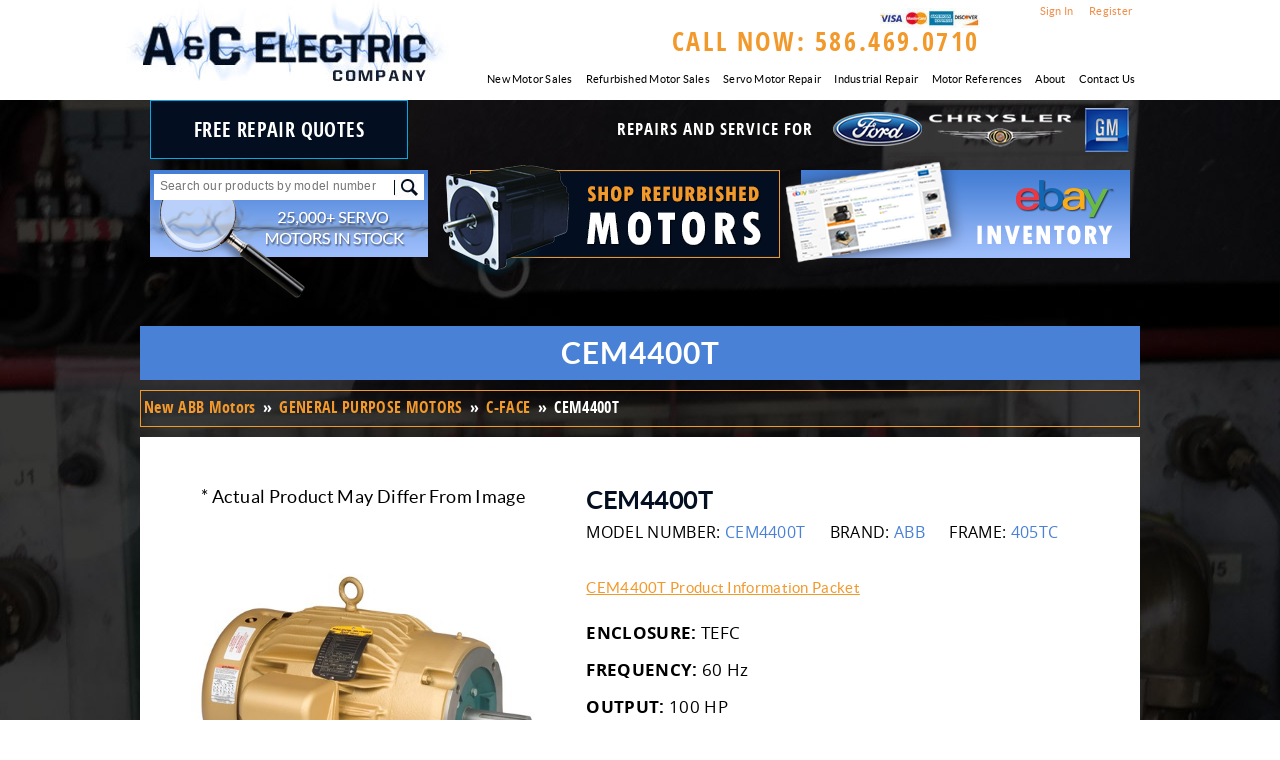

--- FILE ---
content_type: text/html; charset=utf-8
request_url: https://www.acelectricmotorservice.com/P/40074/CEM4400T
body_size: 13559
content:


<!DOCTYPE html PUBLIC "-//W3C//DTD XHTML 1.0 Transitional//EN" "http://www.w3.org/TR/xhtml1/DTD/xhtml1-transitional.dtd">
<html xmlns="http://www.w3.org/1999/xhtml">
<head id="ctl00_Head1"><title>
	New ABB CEM4400T Electric Motor for Sale - 60Hz, 100HP, 1785RPM, 3PH, 405TC, A40064M
 | A&C Electric Company Harrison Township, Michigan
</title><meta http-equiv="X-UA-Compatible" content="IE=edge" /><meta name="viewport" content="width=device-width, initial-scale=1.0" /><meta content="A&amp;C Electric is a proud distributor of ABB electric motors. Shop for a new CEM4400Tmotor and other ABB products or contact us for motor repairs." name="description" />
<meta content="" name="keywords" />
<link type="text/css" rel="stylesheet" href="/Content/css/mainLayoutResponsive.css?v=1.00493" /><link type="text/css" rel="stylesheet" href="/Content/css/fonts.css" /><link type="text/css" rel="stylesheet" href="/Content/css/fonts/stylesheet.css" /><link type="text/css" rel="stylesheet" href="/Content/css/cartLayout.css?v=202011087" />
<noscript>
    <style>.noScriptMessage {display:block;width:100%;position:fixed;text-align:center;background:#F2992C;color:#000;font-weight:bold;text-transform:uppercase;padding:20px;font-size:22px;letter-spacing:.08em;bottom:0;z-index:999;font-family: 'latobold';}</style>
</noscript>
<!--[if lte IE 8]>
<link href="/Content/css/ie8.css" rel="stylesheet" type="text/css" />
<![endif]-->

     <link type="text/css" rel="stylesheet" href="/Content/css/seoUpdates.css?v=1.001" />

<script src="/Scripts/jquery-1.8.1.js" type="text/javascript"></script>
<script src="/Scripts/jquery-ui/jquery-ui.js" type="text/javascript"></script>
<link href="/Scripts/jquery-ui/jquery-ui.css" rel="stylesheet" type="text/css" />
<script src="/Scripts/jquery-ui/jquery.ui.dialog.js" type="text/javascript"></script>
<link type="text/css" rel="stylesheet" href="/Scripts/jquery-ui/themes/base/jquery.ui.dialog.css" /><link rel="stylesheet" type="text/css" href="/Content/genesis/css/Lightbox.css" media="screen" />
<script type="text/javascript" src="/Scripts/Lightbox.js"></script>
<script src="/Scripts/jquery.jcarousel.min.js" type="text/javascript"></script>
<script src="/Scripts/SiteMasterScripts.js" type="text/javascript"></script>
<script type="text/javascript" src="/Scripts/CartScripts.js?v=2"></script>
<meta name="google-site-verification" content="p0Nr_Ngy9ts7oDRA9oBkA8z7C7R8SYSaoI2ZJBHrQy4" /><link rel="shortcut icon" type="image/ico" href="/favicon.ico" /><link rel="stylesheet" type="text/css" href="/Content/css/responsiveConversion.css?v=1.004" media="screen" />
<script type="text/javascript">

$(function () {
$("#ProdDetailsTab").click(function () {
$("#ProdFeaturesTab").removeClass("activePDNav");
$("#ProdFeaturesTab").removeClass("PDhighlightedAlready");
$(this).addClass("activePDNav");
});
$("#ProdFeaturesTab").click(function () {
$("#ProdDetailsTab").removeClass("activePDNav");
$(this).addClass("activePDNav");
});

});

$(function () {

$("#ProdDetailsTab").click(function () {
$("#prodWhyBuy").fadeIn(600);
$("#productcontenttext").fadeOut(600);
});

$("#ProdFeaturesTab").click(function () {
$("#prodWhyBuy").fadeOut(600);
$("#productcontenttext").fadeIn(600);
});
    $('.js-Minus').on('click', function (e) {
        e.preventDefault();
        var $parent = $(this).parent();
		var $qty = $parent.find('select');
        if ($qty && $qty.length > 0) {
            var qty = $qty[0];
            var val = parseInt(qty.value || '1');
            if (val > 1) {
                var newVal = val - 1;
                for (var i = 0; i < qty.options.length; i++) {
                    var optVal = parseInt(qty.options[i].value);
                    if (optVal == newVal) {
                        qty.value = qty.options[i].value;
                        break;
                    }
                }
            }
        } else {
            var $inp = $parent.find('#quantity');
            if ($inp && $inp.length > 0) {
                var qty = $inp[0];
                var val = parseInt(qty.value || '1');
                if (val > 1) {
                    qty.value = val - 1;
				}
			}
		}
    });
	$('.js-Plus').on('click', function (e) {
		e.preventDefault();
		var $parent = $(this).parent();
		var $qty = $parent.find('select');
		if ($qty && $qty.length > 0) {
			var qty = $qty[0];
			var val = parseInt(qty.value || '1');
            var newVal = val + 1;
            for (var i = 0; i < qty.options.length; i++) {
                var optVal = parseInt(qty.options[i].value);
                if (optVal == newVal) {
                    qty.value = qty.options[i].value;
                    break;
                }
            }
		} else {
			var $inp = $parent.find('#quantity');
			if ($inp && $inp.length > 0) {
				var qty = $inp[0];
				qty.value = parseInt(qty.value || '1') + 1;
			}
		}
	});
});
</script>

<!-- Global site tag (gtag.js) - Google Analytics -->
<script async src="https://www.googletagmanager.com/gtag/js?id=G-9FPC98GBTF"></script>
<script>
	window.dataLayer = window.dataLayer || [];
	function gtag() { dataLayer.push(arguments); }
	gtag('js', new Date());
	gtag('config', 'G-9FPC98GBTF');
</script>													
</head>
<body 
 class="purchaseProduct" 
>
<script type="text/javascript" src="/Scripts/js/classie.js"></script>
<script type="text/javascript" src="/Scripts/js/modalEffects.js"></script>
<div class="md-modal md-effect-1 close" id="modal-1">
<button class="md-close">Close me!</button>
<div id="md-maincontent"></div>
</div>
<div class="md-overlay"></div>

<div id="headerWrapper">
<div id="header">
	<div id="logo"><a title="A&C Electric Company Authorized motor repairs and new industrial motor distributor" href="/"><img src="/Content/images/acElectricMotorServiceLogo.jpg" alt="A & C Electric Company HarrisonTownship, Michigan" title="Servo motor repair and distribution company" /></a></div>
	<div class="headerRight">
		<span style="position:relative;" id="ctaHeader">
			<span style="position:absolute; top:-20px; right: 0;"><img style="max-width:100px;" alt="" src="/Content/images/ccLogos.jpg" /></span>
			<a title="Contact servo motor repair specialists for a quote on our restoration services or to purchase a refurbished part" href="/electricMotorsContact">Call Now: 586.469.0710</a>
		</span>
		<div id="cartLinksRight">
        <div id="cartLoginContain">
			<span class="mobile-header-phone"><a class="CallClickTracking" href="tel:+15864690710">586.469.0710</a></span>
			
<li><a href="/find/Member/MemberSignup">Register</a></li> 

<li class="reg"><a href="/Secure/login">Sign In</a></li>

		</div>
        
		</div>
		<div class="clear"></div>
		<div id="catNavWrapper">
			<div id="catNav">
<ul id="topCats" class="HeaderNav__list">
	<li id="servoNewLI">
        <a href="/NewMotorSales" title="">New Motor Sales</a>
		<input type="checkbox" class="nav-toggle" id="new-sales">
		<label for="new-sales" class="nav-toggle-label"></label>
        <ul id="servoNewUL">
            <li><a title="" href="/C/1494/NewMotorSales">ABB</a></li>
            <li><a title="" href="/NewMotorSales/AC">A.C.</a></li>
            <li><a title="" href="/NewMotorSales/DC">D.C.</a></li>
            <li><a title="" href="/NewMotorSales/Dynamatic">Dynamatic</a></li>
            <li><a title="" href="/C/30/BaldorParts">Baldor Catalog</a></li>
        </ul>
	</li>
	<li id="refurbishedLI" class="dropdownable">
		<a id="refurbishedLIHover" href="/C/14/RefurbishedMotorSales" title="Refurbished servo motors for sale online are repaired with high quality electrical components">Refurbished Motor Sales</a>
		<input type="checkbox" class="nav-toggle" id="refurb">
		<label for="refurb" class="nav-toggle-label"></label>
		<ul class="dropdown" id="refurbishedUL"><li><a id="cat57" href="/C/57/ABBMotors " title="Refurbished ABB Servo Motor Sale">ABB Motors</a></li><li><a id="cat43" href="/C/43/AEGMotors " title="Refurbished AEG servo motors for sale online">AEG Motors</a></li><li><a id="cat50" href="/C/50/AllenBradleyMotors " title="Refurbished Allen Bradley motors available for sale online">Allen-Bradley Motors</a></li>
<!--
				Skipped Category:
					ID		31
					Name		Baldor Motors
					CatCount	0
					ProdCount	0
						Forced	False
-->		<li><a id="cat52" href="/C/52/BaumullerMotors " title="Refurbished Baumuller motors for sale">Baumuller Motors</a></li>
<!--
				Skipped Category:
					ID		37
					Name		Elmo Motion Motors
					CatCount	0
					ProdCount	0
						Forced	False
-->		<li><a id="cat33" href="/C/33/ExlarMotors " title="Refurbished Exlar servo motors for sale online">Exlar Motors</a></li><li><a id="cat25" href="/C/25/FanucMotors " title="Refurbished Fanuc servo motors for sale online">Fanuc Motors For Sale</a></li>
<!--
				Skipped Category:
					ID		41
					Name		Gettys Motors
					CatCount	0
					ProdCount	0
						Forced	False
-->		
<!--
				Skipped Category:
					ID		39
					Name		Giddings And Lewis Motors
					CatCount	0
					ProdCount	0
						Forced	False
-->		
<!--
				Skipped Category:
					ID		35
					Name		Harmonic Drive Motors
					CatCount	0
					ProdCount	0
						Forced	False
-->		<li><a id="cat29" href="/C/29/IndramatMotors " title="Refurbished Indramat servo motors available online">Indramat Motors</a></li>
<!--
				Skipped Category:
					ID		59
					Name		Pacific Scientific Motors
					CatCount	0
					ProdCount	0
						Forced	False
-->		<li><a id="cat54" href="/C/54/PeerlessMotors " title="Refurbished Peerless motors available for sale online">Peerless Motors</a></li>
<!--
				Skipped Category:
					ID		58
					Name		Reliance Motors
					CatCount	0
					ProdCount	0
						Forced	False
-->		<li><a id="cat27" href="/C/27/SiemensMotors " title="Refurbished Siemens motors for sale online">Siemens Motors</a></li><li><a id="cat56" href="/C/56/WhedcoMotors " title="Refurbished Whedco servo motors available for sale online">Whedco Motors</a></li>
<!--
				Skipped Category:
					ID		60
					Name		Other Servo Motors
					CatCount	0
					ProdCount	0
						Forced	False
-->		</ul>
	</li>
	<li id="servoMotorLI" class="dropdownable">
		<a id="servoLIHover" title="Servo motor repair and servo motor testing CALL A&C Electric Motor Service" href="/C/15/SendInRepair">Servo Motor <span class="sendinSpan">Send-In</span> Repair</a>
		<input type="checkbox" class="nav-toggle" id="servo">
		<label for="servo" class="nav-toggle-label"></label>
		<ul class="dropdown" id="servoMotorUL"><li><a id="cat134" href="/C/134/Alpha100-2000-OtherShaftConfig " title="ABB Servo Motor Repair &amp; Testing">ABB</a></li><li><a id="cat42" href="/C/42/AEGParts " title="Servo motor repair services for AEG components">AEG</a></li><li><a id="cat135" href="/C/135/Alpha100-2000-StraightShaft " title="Allen Bradley Servo Motor Repair and Testing">Allen Bradley</a></li><li><a id="cat30" href="/C/30/BaldorParts " title="Baldor Servo Motor Repair &amp; Testing">Baldor</a></li>
<!--
				Skipped Category:
					ID		51
					Name		Baumuller
					CatCount	0
					ProdCount	0
						Forced	False
-->		<li><a id="cat62" href="/C/62/Dynamatic " title="Dynamatic Servo Motor Repair &amp; Testing">Dynamatic</a></li><li><a id="cat36" href="/C/36/ElmoMotionParts " title="Elmo Motion Servo Motor Repair &amp; Testing">Elmo Motion</a></li><li><a id="cat32" href="/C/32/ExlarParts " title="Exlar Servo Motor Repairs &amp; Testing">Exlar</a></li><li><a id="cat24" href="/C/24/FanucMotorRepair " title="FANUC Servo &amp; Spindle Motor Repairs &amp; Testing">FANUC Motor Repairs</a></li><li><a id="cat40" href="/C/40/GettysParts " title="Gettys Elwood Servo Motor Repair &amp; Testing">Gettys</a></li><li><a id="cat38" href="/C/38/GiddingsAndLewisParts " title="Giddings And Lewis Servo Moto Repair &amp; Testing">Giddings And Lewis</a></li><li><a id="cat34" href="/C/34/HarmonicDriveParts " title="Harmonic Drive Servo Motor Repair &amp; Testing">Harmonic Drive</a></li><li><a id="cat28" href="/C/28/IndramatParts " title="">Indramat</a></li><li><a id="cat136" href="/C/136/Alpha100-2000-StraightShaftWithBrake " title="">Pacific Scientific</a></li>
<!--
				Skipped Category:
					ID		53
					Name		Peerless
					CatCount	0
					ProdCount	0
						Forced	False
-->		<li><a id="cat137" href="/C/137/Alpha100-2000-TaperShaft " title="">Reliance</a></li><li><a id="cat26" href="/C/26/SiemensParts " title="">Siemens</a></li>
<!--
				Skipped Category:
					ID		55
					Name		Whedco
					CatCount	0
					ProdCount	0
						Forced	False
-->		</ul>
    </li>
	<li id="industrialLI" class="dropdownable">
		<a id="industrialLIHover" href="/industrialMotorRepair" title="industrial repair for A.C. 3-phase and D.C. motors to pumps CALL A&C Electric Motor Service">Industrial Repair</a>
		<input type="checkbox" class="nav-toggle" id="industrial">
		<label for="industrial" class="nav-toggle-label"></label>
		<ul id="industrialUL" class="dropdown wide-dropdown">
			<li><a id="management" href="/motorManagement/motorExchange" title="Motor management services for servo motor and industrial equipment maintenance and repairs CALL A&C Electric Motor Service">Motor Management</a></li>
			<li><a id="AC3" title="A.C. 3 Phase motor repair services CALL A&C Electric Motor Service" href="/industrialMotorRepair/ac3Phase">A.C. Motors</a></li>
			<li><a id="DC" title="D.C. Motor Repair for all types of D.C. Motors CALL A&C Electric Motor Service" href="/industrialMotorRepair/DC">D.C. Motors</a></li>
			<li><a id="pressDrives" title="Press drive and clutch repair services CALL A&C Electric Motor Service" href="/industrialMotorRepair/pressDriveClutches">Dynamatic CES Press Drives</a></li>
			<li><a id="pumps" title="Industrial pump repair services for all types of industrial pumps CALL A&C Electric Motor Service" href="/industrialMotorRepair/Pumps">Pumps</a></li>

			<li><a id="gearBox" title="Gear box repair services CALL A&C Electric Motor Service" href="/industrialMotorRepair/gearBoxes">Gearboxes</a></li>

			<li><a id="adjustoSpede" title="Crane motor adjusto spede motor repair services CALL A&C Electric Motor Service" href="/industrialMotorRepair/adjustoSpede">Dynamatic Variable Speed Drives</a></li>
			
			<li><a id="blowers" title="Industrial blower repair services CALL A&C Electric Motor Service" href="/industrialMotorRepair/Blowers">Blowers</a></li>
		</ul>
	</li>



	


	<li id="linksLI" class="dropdownable">
		<a id="referencesLIHover" href="/electricMotorsReferences" title="Electric motor and servo motor informative articles">Motor References</a>
		<input type="checkbox" class="nav-toggle" id="link-toggle">
		<label for="link-toggle" class="nav-toggle-label"></label>
		<ul id="linksUL">
			<li><a id="linksLIHover" href="/ElectricMotorLinks" title="A&C Electric Motor Service servo motor industrial equipment repair resources">Links</a></li>
			
		</ul>
	</li>

	<li id="aboutLI" class="dropdownable">
		<a id="aboutLIHover" href="/electricMotors/About" title="">About</a>
		<input type="checkbox" class="nav-toggle" id="link-toggle2">
		<label for="link-toggle2" class="nav-toggle-label"></label>
		<ul id="aboutUL">
			<li><a href="/electricMotors/Capabilities" title="">Capabilities</a></li>
			<li><a href="/industries" title="">Industries</a></li>
			<li><a href="/ServiceAreas" title="">Service Areas</a></li>
			<li><a href="/electricMotors/trademarksUse" title="">Trademarks</a></li>
		</ul>
	</li>


	<li id="contactLI" >
		<a id="contactLIHover" href="/electricMotorsContact" title="CALL A&C Electric Motor Service for all your servo motor repair, electric motor repair, and industrial motor repair needs">Contact Us</a>

	</li>
</ul>
<div id="menuTL"><a id="nav-toggle"><span class="contain"><span class="menuX"></span></span></a></div>
</div>
		</div>
		<div class="clear"></div>
		<div class="mobileCC">
			<img style="max-width: 100px !important;" alt="" src="/Content/images/ccLogos.jpg" />
		</div>
	</div><!--END header-right"-->
</div><!--END Header-->
</div><!--end HeaderWrapper-->

<div id="mainContentWrapper">
<div id="mainContent">
    <div id="topContent" class="wrapper">
        
            <div class="mobile-quotes"><a href="/C/15/SendInRepair" id="repairQuotes2" title="Servo motor repair service quotes from our experienced restoration specialists"><span>Free Repair Quotes</span></a></div>
            <div class="topLeft">
                <div class="desktop-quotes">
<div id="repairQuoteBlock"><a href="/C/15/SendInRepair" id="repairQuotes" title="Servo motor repair service quotes from our experienced restoration specialists"><span>Free Repair Quotes</span></a>

    <div id="quoteModal">
        <div id="close" title="Close the form">x</div>
        
<script type="text/javascript" src="/shared_Gen/jQuery/Validate/Validate.min.js" ></script>
<script type="text/javascript" src="/shared_Gen/jQuery/Validate/Validate_additional-methods.min.js" ></script>
<script src='https://www.google.com/recaptcha/api.js'></script>
<script type="text/javascript" src="/Scripts/ContactScript-Modal.js"></script>


<form name="ContactFormModal" id="ContactFormModal" method="post" action="/FormProcessing/Contact.aspx">
	<div id="boxes">
		<fieldset id="TheForm"  class="Modal">
			<label for="RequestQuoteFor01" style="display:none;">Category Selected:</label>
            <div class="styled-select">
                <select id="RequestQuoteFor01" form="ContactFormModal" name="RequestQuoteFor01">
                    <option value="Select one">Please select a category</option>
                    <option value="Request New Motor">Request New Motor</option>
                    <option value="Request Equipment">Request Equipment</option>
                    <option value="Request Repair of Motor">Request Repair of Motor</option>
                    <option value="Request Motor Management Info">Request Motor Management Info</option>
                    <option value="Other">All Other Inquiries</option>
                </select>
            </div>
			<p><label for="Name">Name:</label>		        <input type="text" name="Name" id="ModalName" placeholder="Hi, it's nice to meet you." /></p>
			<p><label for="Email">Email:</label>	        <input type="email" name="Email" id="ModalEmail" placeholder="Let's make sure we connect..." /></p>
			<p><label for="Phone">Phone:</label>	        <input type="text" name="Phone" id="ModalPhone" placeholder="We will call you to insure best service" /></p>
			<p id="decriptionPara"><label for="Message">Description:</label>    <textarea name="Message" id="ModalMessage" placeholder="Please let us know what you are looking for so we can help!"></textarea></p>
            
            

<div class="g-recaptcha" data-sitekey="6LfJpEEUAAAAAKZJJVrOpmDv4i-CZa6bXl6BaEqP"></div>

                    <noscript>Javascript is required to use this form</noscript>
            
			<p id="sendInputP"></p>
		</fieldset>

		<input type="hidden" name="FormSubject" value="Request an A&C Electric Quote" />
		<input type="hidden" name="FormThankYou" value="/electricMotorsContact/ThankYouQuote" />
	</div>
</form>
<div id="ModalContactMask"></div>
    </div>

</div></div>
                <div id="searchSubContain">
<div id="searchBtn">
<div id="searchInputContainer"><form id="SearchForm" action="/find/GenCart/Search" method="get">
<div id="searchOverlay"><a onclick="submitSearch()"><img alt="Search" src="/Content/images/searchBarRight.jpg" class="active" title="Search 250,000+ Servo & Spindle Motors" /><img alt="" src="/Content/images/searchBarRightH.jpg" class="hover"/></a></div>
<input name="SearchBox" type="text" placeholder="Search our products by model number"/>
</form></div>
</div></div>
            </div>
            <div class="topRight">
                
<div id="makersTopBar">
<div class="floatWrap"><span id="repairsText">Repairs and Service For</span><div id="carLogos"><img title="Servo motors and repair services available for Ford" id="fordLogo" alt="Ford Motor Cars" src="/Content/images/fordLogo.png" /> <img title="Servo motor repair and services for Chrysler" id="chryslerLogo" alt="Chrysler Auto" src="/Content/images/chryslerLogo.png" /> <img title="Servo motors for sale and repair services for GM" id="gmLogo" alt="GM vehicles" src="/Content/images/gmLogo.png" />
<div class="clear"></div>
</div>
<div class="clear"></div>
</div>
</div>

                <div class="desktopSecondary">
<div id="secondaryLinks"><a id="refurbished" title="Refurbished servo motors for sale online from top manufacturers like Fanuc, AEG and Siemens" href="/C/14/RefurbishedMotorSales"><img alt="Shop Refurbished Motors" src="/Content/images/secondary/secondaryLinkRefurbished.png" class="active" title="Buy refurbished servo motors from certified distributors today" /> <img alt="Buy Refurbished Servo Motors" src="/Content/images/secondary/secondaryLinkRefurbishedH.png" class="hover" /></a>
<a id="eBayLink" target="motors" title="Refurbished servo motors for sale on ebay are restored with dependable OEM components" href="http://stores.ebay.com/acelectriccompany"><img alt="ebay inventory" src="/Content/images/secondary/secondaryLinkEbay.png" class="active" title="Buy OEM refurbished servo motors online at our ebay store" /> <img alt="Servo motor ebay inventory" src="/Content/images/secondary/secondaryLinkEbayH.png" class="hover" /></a></div>
</div>
            </div>
            <div class="clear"></div>
            <div class="desktopSecondaryMobile">
<div id="secondaryLinks"><a id="refurbished" title="Refurbished servo motors for sale online from top manufacturers like Fanuc, AEG and Siemens" href="/C/14/RefurbishedMotorSales"><img alt="Shop Refurbished Motors" src="/Content/images/secondary/secondaryLinkRefurbished.png" class="active" title="Buy refurbished servo motors from certified distributors today" /> <img alt="Buy Refurbished Servo Motors" src="/Content/images/secondary/secondaryLinkRefurbishedH.png" class="hover" /></a>
<a id="eBayLink" target="motors" title="Refurbished servo motors for sale on ebay are restored with dependable OEM components" href="http://stores.ebay.com/acelectriccompany"><img alt="ebay inventory" src="/Content/images/secondary/secondaryLinkEbay.png" class="active" title="Buy OEM refurbished servo motors online at our ebay store" /> <img alt="Servo motor ebay inventory" src="/Content/images/secondary/secondaryLinkEbayH.png" class="hover" /></a></div>
</div>
            <div class="topMiddle"></div>
            <div class="clear"></div>
        
    </div>
	<div class="wrapper">
    <div id="contContainMain"><h1>
CEM4400T
</h1>
    
	
	<div class="crumbPager">
		<div id="categoryNav">
			<a href="/C/1494/NewMotorSales">New ABB Motors</a> » <a href="/C/1506/GENERALPURPOSEMOTORS">GENERAL PURPOSE MOTORS </a> » <a href="/C/1659/C-FACE">C-FACE</a> » <span class='current'>CEM4400T</span>
            
		</div>
		<div class="clear">
		</div>
	</div>




<script type="text/javascript">
var clickCount = 0;
$(document).ready(function () {
calculateTotal();
$("#defaultSub").hide();
$("#javaSub").css('visibility', 'visible');


});
</script>


<div id="ProductBG">


    
<div id="ProdImageHolderLeft">
    <p style="color: #000; text-align: center;">* Actual Product May Differ From Image</p>
    <span class='' id='mainImageWrap'><span class='cell'><span class='zoom' id='mainImage'><img alt="New ABB CEM4400T Electric Motor for Sale" class="productimg" id="prodMainImage" src="/Content/files/ProductImages/ABB Pictures/three phase, totally enclosed, c-face, foot mounted.jpg" style="max-width:376px; max-height:400px;" title="ABB CEM4400T general purpose motor" /></span></span></span><div id="miniProductPhotoWrap"><div class='miniProductPhoto active' onclick='ChangeMainImage(this);' mainImg='/Content/files/ProductImages/ABB Pictures/three phase, totally enclosed, c-face, foot mounted.jpg'><span class='table'><span class='cell'><img alt='New ABB CEM4400T Electric Motor for Sale' title='ABB CEM4400T general purpose motor' style='max-width: 60px; max-height: 60px;' src='/Content/files/ProductImages/ABB Pictures/three phase, totally enclosed, c-face, foot mounted.jpg'/></span></span></div><div class='miniProductPhoto' onclick='ChangeMainImage(this);' mainImg='/Content/files/ProductImages/CEM4400T-1.png'><span class='table'><span class='cell'><img alt='ABB CEM4400T Motor Dimension Sheet' title='ABB CEM4400T motor dimensions' style='max-width: 60px; max-height: 60px;' src='/Content/files/ProductImages/CEM4400T-1.png'/></span></span></div><div class='miniProductPhoto' onclick='ChangeMainImage(this);' mainImg='/Content/files/ProductImages/CEM4400T-2.png'><span class='table'><span class='cell'><img alt='ABB CEM4400T Motor Connection Diagram' title='ABB CEM4400T motor connections' style='max-width: 60px; max-height: 60px;' src='/Content/files/ProductImages/CEM4400T-2.png'/></span></span></div></div>
<div class="clear"></div>

    <div class="newLeftProdPage">
      


        <div class="newIcon_listregion">
            
            <div>
                <img alt="" src="/Content/images/shipping_Icon.jpg" />
                <span class="boldedGray">Typically ships in:</span>
                <span>1 day(s)</span>
            </div>
            

          

            <div>
                <img alt="" src="/Content/images/repaired_Icon.jpg" /> &nbsp;
                <span class="boldedGray">Want yours repaired?</span>
                <span>Call us for repair and exchange pricing</span>
            </div>

            
            <div>
                <span>Contact supplier for technical support: <a title="" href="tel:+15864690710">586-469-0710</a></span>
            </div>
        </div>

        <div>
            <p>Unit of measure: <span style="font-weight: normal;">each</span></p>
            <p>Returns: <span style="font-weight: normal;"><a href="/resources/privacyPolicy">See policies</a></span></p>
            <p>Payment methods: <img style="display: block;" alt="" src="/Content/images/productCC_Logos.jpg" /></p>
        </div>

    </div>
    
</div>

<div id="prodInfoWrapper">
	
    <div style="color: #030E20; font-size: 24px; padding: 0 0 10px; font-weight: bold; text-transform: uppercase;">CEM4400T</div>
<div id="prodText">


<div class="left_NewProducts">

    


    <div class="topSpecsLine">
        <div>
            <span>Model Number:</span>
            <span class="topSpecsBlue">CEM4400T</span>
            
        </div>

        
        <div>
            <span>Brand:</span>
            <span class="topSpecsBlue">ABB</span>
        </div>
        
        <div>
            <span>Frame:</span>
            <span class="topSpecsBlue">405TC</span> 
        </div>
        
    </div>


    <div class="specListLines">

    
    <div class="specField specDetails"><p><a href="/Content/files/PDFs/CEM4400T-InfoPacket.pdf">CEM4400T Product Information Packet</a></p>
<div class="specsContainer">
<div class="specField"><span class="detailProductLabels">Enclosure:</span> TEFC</div>
<br />
<div class="specField"><span class="detailProductLabels">Frequency:</span> 60 Hz</div>
<br />
<div class="specField"><span class="detailProductLabels">Output:</span> 100 HP</div>
<br />
<div class="specField"><span class="detailProductLabels">Speed:</span> 1785 RPM</div>
<br />
<div class="specField"><span class="detailProductLabels">Phase:</span> 3</div>
<br />
<div class="specField"><span class="detailProductLabels">Voltage:</span> 460 V/230 V</div>
<br />
<div class="specField"><span class="detailProductLabels">Current:</span> 224 A @ 230 V</div>
<br />
<div class="specField"><span class="detailProductLabels">Ambient Temp:</span> 40 C</div>
<br />
<div class="specField"><span class="detailProductLabels">Efficiency:</span> 95.4%</div>
<br />
<div class="specField"><span class="detailProductLabels">Motor Type:</span> A40064M</div>
<br />
<div class="specField"><span class="detailProductLabels">Mount Arrangement:</span> F1</div>
<br />
<div class="specField"><span class="detailProductLabels">Length:</span> 38.19 IN</div>
<br />
<div class="specField"><span class="detailProductLabels">Shaft Diameter:</span> 2.875 IN</div>
<br />
<div class="specField"><span class="detailProductLabels">Pulley Face Code:</span> C-Face</div>
</div>
<h2>Load Characteristics</h2>
<table style="border-collapse: collapse;" border="1" width="100%">
<tbody>
<tr>
<td>Rated Load</td>
<td>0%</td>
<td>25%</td>
<td>50%</td>
<td>75%</td>
<td>100%</td>
<td>125%</td>
<td>150%</td>
<td>S.F.</td>
</tr>
<tr>
<td>Power Factor</td>
<td>5</td>
<td>64</td>
<td>83</td>
<td>87</td>
<td>87</td>
<td>87</td>
<td>87</td>
<td>87</td>
</tr>
<tr>
<td>Efficiency</td>
<td>0</td>
<td>93.0</td>
<td>95.4</td>
<td>95.7</td>
<td>95.4</td>
<td>94.9</td>
<td>93.5</td>
<td>95.2</td>
</tr>
<tr>
<td>Speed (RPM)</td>
<td>1800</td>
<td>1796</td>
<td>1792</td>
<td>1788</td>
<td>1783</td>
<td>1778</td>
<td>1766</td>
<td>1780</td>
</tr>
<tr>
<td>Line Amps</td>
<td>28.6</td>
<td>39.2</td>
<td>59.5</td>
<td>84.6</td>
<td>112</td>
<td>141</td>
<td>165</td>
<td>137</td>
</tr>
</tbody>
</table>
<h2>Features</h2>
<ul>
<li>General purpose motor for use in wide range of applications</li>
<li>Single speed code</li>
<li>NEMA Premium efficiency with 3-year warranty</li>
<li>Cast iron frame</li>
</ul></div>
    

    </div>


    



    

</div>



<div class="right_NewProducts">
<input type="hidden" id="price" value="12990.320000" />
<input type="hidden" id="RetPrice" value="12990.320000" />
<input type="hidden" id="productID" name="productID" value="40074" />

<div id="purchaseInfo">

<span style="display: inline-block;" id="Total">$12,990.32 </span><span style="display: inline-block; padding-left: 10px; color: #ccc; font-size: 23px;">/each</span>


    <div style="color: #989898; font-weight: bold; margin-top: 5px; float: left; width: 100%;">
        
        <div style="margin: 0 0 35px;">

            <div class="specField updatedLeadTime"><span class="detailProductLabels">Standard Repair Lead Time:</span> 1 Week</div>

            
           
            <div class="specField updatedLeadTime"><span class="detailProductLabels">Warranty:</span> 1 Year from Date of Shipment</div>

        </div>

        <div class="buttonRow">
            <a id="startRepairBtn" href="/Content/files/shippingdocument.docx" title="Download motor repair shipping document">Start a Repair Now</a>
            <a id="requestQuoteBtn" href="/electricMotorsContact" title="Contact motor repair technicians for a fast quote and fast repairs">Request Repair Quote</a>
            <a id="refurbishBtn" href="/electricMotorsContact" title="">Request Refurbished Replacement</a>
            <a id="refurbishBtnAlt" href="/electricMotorsContact" title="">Request New Replacement</a>
        </div>

    </div>

</div>
</div>
</div>


</div>
</div>

<h3>Servo Motor Send-In Repair Process:</h3>
<section class="fullWidth repairProcess">
    <div class="flowBlock-contain wrapper">
        <article class="itemWrap">
            <a href="/Content/files/shippingdocument.docx" target="_blank" class="flowBlock" data-headline="1. File Form">
                <span class="flowImage"> <img src="/Content/images/homepage/shippingDocument.png" alt="Servo Motor Send In Repair Form" /></span>
                <span class="flowHeadline"><span>Fill Out Repair/Shipping Document</span></span>
            </a>
        </article>
        <article class="itemWrap second">
            <div class="flowBlock even" data-headline="2. Ship Item">
                <div class="flowImage"><img src="/Content/images/homepage/shipItem.png" alt="Servo Motor Shipping" /></div>
                <div class="flowHeadline"><span>Ship Your Item To A&amp;C Electric</span></div>
            </div>
        </article>
        <article class="itemWrap third">
            <div class="flowBlock" data-headline="3. Assessment">
                <div class="flowImage"><img src="/Content/images/homepage/productDismantle.png" alt="Servo Motor Cleaning" /></div>
                <div class="flowHeadline"><span>A&amp;C Electric Certified Technicians Dismantle Your Product</span></div>
            </div>
        </article>
        <article class="itemWrap">
            <div class="flowBlock even" data-headline="4. Quote">
                <div class="flowImage"><img src="/Content/images/homepage/sentQuote.png" alt="Servo Motor Repair Quote" /></div>
                <div class="flowHeadline"><span>A&amp;C Electric Sends you a Quote for Approval of Repair</span></div>
            </div>
        </article>
        <article class="itemWrap last">
            <div class="flowBlock" data-headline="5. Repair">
                <div class="flowImage"><img src="/Content/images/homepage/rebuiltMotorShipped.png" alt="Servo Motor Repair Return" /></div>
                <div class="flowHeadline"><span>Motor is rebuilt and shipped back to you ASAP</span></div>
            </div>
        </article>
        <div class="clearfix"></div>
    </div>
</section>



<!--Product Info Tile Wrapper--><div class="clear"></div>


<script type="text/javascript">
	var clickCount = 0;
	$(document).ready(function () {
		$(".defaultSub").hide();
		$(".javaSub").css('visibility', 'visible');
		$(".javaSub").mouseover(function () {
			$(this).css('cursor', 'pointer');
		});
	});
	function submitToCart(prodID) {
		clickCount++;
		if (clickCount < 2) {
			window.location = "/ShoppingCart/AddFeaturedProduct?ProductID=" + prodID;
		}
	}
</script>

<div class="RelatedProducts">
	<h2 class="relatedProdsh4PD">Related Products</h2>
	
<div class="prodDisplay">
	<span class="ProductImage">
		<a href="/P/40541/EM4115T">
			<span class="table">
				<span class="cell">
					<img class="prodImgTag" alt='New ABB EM4115T Electric Motor for Sale' title='ABB EM4115T general purpose motor' style='max-width: 200px; max-height: 150px;' src='/Content/files/ProductImages/ABB Pictures/THREE PHASE, TOTALLY ENCLOSED , FOOT MOUNTED.jpg'/>
				</span>
			</span>
		</a>
	</span>
	<span class="ProductText">
		<span class="prodName">
			<span class="table">
				<span class="cell">
					EM4115T
				</span>
			</span>
		</span>
		<span class="prodInfo">
			<span class="productNumberLabel">EM4115T</span>
			<span class="featuredProdPrice">
				$4,963.20
				
			</span>
		</span>
		
	</span>
</div>

	
<div class="prodDisplay">
	<span class="ProductImage">
		<a href="/P/40543/EM4314T">
			<span class="table">
				<span class="cell">
					<img class="prodImgTag" alt='New ABB EM4314T Electric Motor for Sale' title='ABB EM4314T general purpose motor' style='max-width: 200px; max-height: 150px;' src='/Content/files/ProductImages/ABB Pictures/THREE PHASE, TOTALLY ENCLOSED , FOOT MOUNTED.jpg'/>
				</span>
			</span>
		</a>
	</span>
	<span class="ProductText">
		<span class="prodName">
			<span class="table">
				<span class="cell">
					EM4314T
				</span>
			</span>
		</span>
		<span class="prodInfo">
			<span class="productNumberLabel">EM4314T</span>
			<span class="featuredProdPrice">
				$7,140.95
				
			</span>
		</span>
		
	</span>
</div>

	
<div class="prodDisplay">
	<span class="ProductImage">
		<a href="/P/40544/EM4316T">
			<span class="table">
				<span class="cell">
					<img class="prodImgTag" alt='New ABB EM4316T Electric Motor for Sale' title='ABB EM4314T general purpose motor' style='max-width: 200px; max-height: 150px;' src='/Content/files/ProductImages/ABB Pictures/THREE PHASE, TOTALLY ENCLOSED , FOOT MOUNTED.jpg'/>
				</span>
			</span>
		</a>
	</span>
	<span class="ProductText">
		<span class="prodName">
			<span class="table">
				<span class="cell">
					EM4316T
				</span>
			</span>
		</span>
		<span class="prodInfo">
			<span class="productNumberLabel">EM4316T</span>
			<span class="featuredProdPrice">
				$8,349.92
				
			</span>
		</span>
		
	</span>
</div>

	
<div class="prodDisplay">
	<span class="ProductImage">
		<a href="/P/40546/EM4400T">
			<span class="table">
				<span class="cell">
					<img class="prodImgTag" alt='New ABB EM4400T Electric Motor for Sale' title='ABB EM4400T general purpose motor' style='max-width: 200px; max-height: 150px;' src='/Content/files/ProductImages/ABB Pictures/THREE PHASE, TOTALLY ENCLOSED , FOOT MOUNTED.jpg'/>
				</span>
			</span>
		</a>
	</span>
	<span class="ProductText">
		<span class="prodName">
			<span class="table">
				<span class="cell">
					EM4400T
				</span>
			</span>
		</span>
		<span class="prodInfo">
			<span class="productNumberLabel">EM4400T</span>
			<span class="featuredProdPrice">
				$10,369.94
				
			</span>
		</span>
		
	</span>
</div>

	
<div class="prodDisplay">
	<span class="ProductImage">
		<a href="/P/40280/VEM4104T">
			<span class="table">
				<span class="cell">
					<img class="prodImgTag" alt='New ABB VEM4104T Electric Motor for Sale' title='ABB VEM4104T general purpose motor' style='max-width: 200px; max-height: 150px;' src='/Content/files/ProductImages/ABB Pictures/THREE PHASE, TOTALLY ENCLOSED, C-FACE, FOOTLESS.jpg'/>
				</span>
			</span>
		</a>
	</span>
	<span class="ProductText">
		<span class="prodName">
			<span class="table">
				<span class="cell">
					VEM4104T
				</span>
			</span>
		</span>
		<span class="prodInfo">
			<span class="productNumberLabel">VEM4104T</span>
			<span class="featuredProdPrice">
				$4,687.74
				
			</span>
		</span>
		
	</span>
</div>

	
</div>

<div class="clear">&nbsp;</div>
</div>
	</div>
	
	<div id="subpageIcons">
<img alt="ISO 9001:2000 Registered" src="/Content/images/isoLogo.png" title="Refurbished servo motors from our distribution company are ISO certified" />
<img alt="Electrical Apparatus Service Association" src="/Content/images/easaLogo.png" title="Servo motor distribution company is a member of the EASA" />

<img alt="" title="" src="/Content/images/dynamatic-Logo.png" />
</div>
	
	<div id="homepageSlogan"><span>A&amp;C Electric is a certified distributor service center.</span></div>
</div><!-- END mainContent-->
</div><!-- END mainContentWrapper -->
<div id="footerWrapper">
<div id="footerTop">
	<div class="footerInner"><a id="footerLogo" title="Electric motor sales and repair with 4 locations throughout the Midwest offering 24/7/365 rush services and free estimates CALL A&C Electric" href="/"><img alt="A & C Electric Company HarrisonTownship, Michigan" src="/Content/images/acElectricMotorServiceLogo.jpg" title="Servo motor distribution company provides high quality electrical components for a variety of manufacturers" /></a>
	<div class="mobile-footer-phone"><a title="Contact servo motor distributors for a quote on our repair services or to purchase refurbished parts" class="CallClickTracking" href="tel:+15864690710"><span id="footerCallNow">Call Now: 586.469.0710</span></a></div>
	<div id="footerNav">
<ul>
	<li><a title="Servo motor repair and servo motor testing services CALL A&C Electric" href="/C/15/SendInRepair">Servo Motor Repair</a></li>
	<li><a title="Industrial equipment repair CALL A&C Electric" href="/C/14/RefurbishedMotorSales">Industrial Repair</a></li>
	<li><a title="Motor Management services for servo motors and industrial equipment CALL A&C Electric" href="/motorManagement/motorExchange">Motor Management</a></li>
	<li><a title="Informative servo motor and electric motor news" href="/electricMotorsReferences">Motor References</a></li>
    <li><a title="Electric motor repair and fabrication and servo motor sales and repair CALL A&C Electric" href="/electricMotors/About">About Us</a></li>
	<li><a title="Electric motor partners and reference links" href="/ElectricMotorLinks">Links</a></li>
	<li><a title="Contact for electric motor, servo motor, industrial motor repair and services A&C Electric" href="/electricMotorsContact">Contact Us</a></li>
</ul>
    <a class="desktop-footer-phone" title="Contact servo motor distributors for a quote on our repair services or to purchase refurbished parts" href="/electricMotorsContact"><span id="footerCallNow">Call Now: 586.469.0710</span></a>
		<div class="footerCCs" style=""><img alt="" src="/Content/images/ccLogos.jpg" /></div>
	</div>
	</div>
</div>


<div style="padding: 20px 0; margin: 0 auto; text-align: center; clear: both; background: #3b3b3b; line-height: 1.5em; font-size: 14px; color: #FFF;" class="inbetweenFooter">
	<div class="footerInner"><p>A&amp;C Electric Company specializes in servo motor repairs, industrial motor repairs, motor refurbishing and new motor sales. Save money on motor repairs and reduce your downtime with fast send-in comprehensive industrial and electric motor testing and motor repairs. A&amp;C Electric Company services Harrison Township MI, Detroit MI, Warren MI, Lansing MI, Clinton Township MI, Flint MI, Ann Arbor MI, Troy MI, Grand Rapids MI and Toledo OH.</p></div>
</div>


<div id="footerBottom">
	<div class="footerInner">
    <div id="footerBottomLeft"><span class="copytext"><span class="large">&copy; 2026 A&amp;C Electric Company.</span>All Rights Reserved</span></div>
    <div id="footerBottomRight">
<ul>
	<li><a title="Refurbished servo motor shipping policy" href="/resources/shippingInformation">Shipping Information</a></li>
	<li><a title="Servo motor sales privacy policy" href="/resources/privacyPolicy">Policies</a></li>
	
	<li><a title="Servo motor repair and purchasing account signup" href="/find/Member/MemberSignup">Create Account</a></li>
</ul>

    <span class="adr"><span class="street-address">41225 Irwin Rd</span>, <span class="locality">Harrison Township</span>, <span class="region">MI</span> <span class="postal-code">48045</span> <span class="country-name">USA</span></span>    </div><!-- end footerBottomRight -->
	</div>
</div><!-- end footerBottom -->
</div><!-- end footerWrapper -->
<div class="noScriptMessage">Please enable Javascript for full website functionality.</div>
<div id="AddToCartMsg" style="display: none;"><span id="countOfItems"></span><span class="addText">Products have been added to your cart</span> 
<span class="buttonWrapper"><a class="quickCartBtn" href="/find/ShoppingCart/Cart" title="Purchase refurbished servo motors online now">CHECKOUT</a></span></div>

<script type="text/javascript" src="/Scripts/GoogleAnalyticsTracking.js"></script>

<script type="application/ld+json">
	{
		"@context": "http://schema.org",
		"@type": "AggregateRating",
		"itemReviewed": {
			"@type": "Store",
			"name": "A & C Electric Company"
		},
		"ratingValue": "5",
		"ratingCount": "9"
	}
</script>

<script type="text/javascript">
    $(document).ready(function ($) {
        var navToggle = $("#nav-toggle");
        var menuTL = $("#menuTL");
        var expandedMenu = $(".HeaderNav__list");
        navToggle.click(function () {
            menuTL.toggleClass('clicked');
            expandedMenu.toggleClass('clicked');
            navToggle.toggleClass('active');
        });

		$('input.nav-toggle').on('change', function() {
            $('input.nav-toggle').not(this).prop('checked', false);  
		});

    });

</script>
</body>
</html>


--- FILE ---
content_type: text/html; charset=utf-8
request_url: https://www.google.com/recaptcha/api2/anchor?ar=1&k=6LfJpEEUAAAAAKZJJVrOpmDv4i-CZa6bXl6BaEqP&co=aHR0cHM6Ly93d3cuYWNlbGVjdHJpY21vdG9yc2VydmljZS5jb206NDQz&hl=en&v=N67nZn4AqZkNcbeMu4prBgzg&size=normal&anchor-ms=20000&execute-ms=30000&cb=gneva3dwacoz
body_size: 49307
content:
<!DOCTYPE HTML><html dir="ltr" lang="en"><head><meta http-equiv="Content-Type" content="text/html; charset=UTF-8">
<meta http-equiv="X-UA-Compatible" content="IE=edge">
<title>reCAPTCHA</title>
<style type="text/css">
/* cyrillic-ext */
@font-face {
  font-family: 'Roboto';
  font-style: normal;
  font-weight: 400;
  font-stretch: 100%;
  src: url(//fonts.gstatic.com/s/roboto/v48/KFO7CnqEu92Fr1ME7kSn66aGLdTylUAMa3GUBHMdazTgWw.woff2) format('woff2');
  unicode-range: U+0460-052F, U+1C80-1C8A, U+20B4, U+2DE0-2DFF, U+A640-A69F, U+FE2E-FE2F;
}
/* cyrillic */
@font-face {
  font-family: 'Roboto';
  font-style: normal;
  font-weight: 400;
  font-stretch: 100%;
  src: url(//fonts.gstatic.com/s/roboto/v48/KFO7CnqEu92Fr1ME7kSn66aGLdTylUAMa3iUBHMdazTgWw.woff2) format('woff2');
  unicode-range: U+0301, U+0400-045F, U+0490-0491, U+04B0-04B1, U+2116;
}
/* greek-ext */
@font-face {
  font-family: 'Roboto';
  font-style: normal;
  font-weight: 400;
  font-stretch: 100%;
  src: url(//fonts.gstatic.com/s/roboto/v48/KFO7CnqEu92Fr1ME7kSn66aGLdTylUAMa3CUBHMdazTgWw.woff2) format('woff2');
  unicode-range: U+1F00-1FFF;
}
/* greek */
@font-face {
  font-family: 'Roboto';
  font-style: normal;
  font-weight: 400;
  font-stretch: 100%;
  src: url(//fonts.gstatic.com/s/roboto/v48/KFO7CnqEu92Fr1ME7kSn66aGLdTylUAMa3-UBHMdazTgWw.woff2) format('woff2');
  unicode-range: U+0370-0377, U+037A-037F, U+0384-038A, U+038C, U+038E-03A1, U+03A3-03FF;
}
/* math */
@font-face {
  font-family: 'Roboto';
  font-style: normal;
  font-weight: 400;
  font-stretch: 100%;
  src: url(//fonts.gstatic.com/s/roboto/v48/KFO7CnqEu92Fr1ME7kSn66aGLdTylUAMawCUBHMdazTgWw.woff2) format('woff2');
  unicode-range: U+0302-0303, U+0305, U+0307-0308, U+0310, U+0312, U+0315, U+031A, U+0326-0327, U+032C, U+032F-0330, U+0332-0333, U+0338, U+033A, U+0346, U+034D, U+0391-03A1, U+03A3-03A9, U+03B1-03C9, U+03D1, U+03D5-03D6, U+03F0-03F1, U+03F4-03F5, U+2016-2017, U+2034-2038, U+203C, U+2040, U+2043, U+2047, U+2050, U+2057, U+205F, U+2070-2071, U+2074-208E, U+2090-209C, U+20D0-20DC, U+20E1, U+20E5-20EF, U+2100-2112, U+2114-2115, U+2117-2121, U+2123-214F, U+2190, U+2192, U+2194-21AE, U+21B0-21E5, U+21F1-21F2, U+21F4-2211, U+2213-2214, U+2216-22FF, U+2308-230B, U+2310, U+2319, U+231C-2321, U+2336-237A, U+237C, U+2395, U+239B-23B7, U+23D0, U+23DC-23E1, U+2474-2475, U+25AF, U+25B3, U+25B7, U+25BD, U+25C1, U+25CA, U+25CC, U+25FB, U+266D-266F, U+27C0-27FF, U+2900-2AFF, U+2B0E-2B11, U+2B30-2B4C, U+2BFE, U+3030, U+FF5B, U+FF5D, U+1D400-1D7FF, U+1EE00-1EEFF;
}
/* symbols */
@font-face {
  font-family: 'Roboto';
  font-style: normal;
  font-weight: 400;
  font-stretch: 100%;
  src: url(//fonts.gstatic.com/s/roboto/v48/KFO7CnqEu92Fr1ME7kSn66aGLdTylUAMaxKUBHMdazTgWw.woff2) format('woff2');
  unicode-range: U+0001-000C, U+000E-001F, U+007F-009F, U+20DD-20E0, U+20E2-20E4, U+2150-218F, U+2190, U+2192, U+2194-2199, U+21AF, U+21E6-21F0, U+21F3, U+2218-2219, U+2299, U+22C4-22C6, U+2300-243F, U+2440-244A, U+2460-24FF, U+25A0-27BF, U+2800-28FF, U+2921-2922, U+2981, U+29BF, U+29EB, U+2B00-2BFF, U+4DC0-4DFF, U+FFF9-FFFB, U+10140-1018E, U+10190-1019C, U+101A0, U+101D0-101FD, U+102E0-102FB, U+10E60-10E7E, U+1D2C0-1D2D3, U+1D2E0-1D37F, U+1F000-1F0FF, U+1F100-1F1AD, U+1F1E6-1F1FF, U+1F30D-1F30F, U+1F315, U+1F31C, U+1F31E, U+1F320-1F32C, U+1F336, U+1F378, U+1F37D, U+1F382, U+1F393-1F39F, U+1F3A7-1F3A8, U+1F3AC-1F3AF, U+1F3C2, U+1F3C4-1F3C6, U+1F3CA-1F3CE, U+1F3D4-1F3E0, U+1F3ED, U+1F3F1-1F3F3, U+1F3F5-1F3F7, U+1F408, U+1F415, U+1F41F, U+1F426, U+1F43F, U+1F441-1F442, U+1F444, U+1F446-1F449, U+1F44C-1F44E, U+1F453, U+1F46A, U+1F47D, U+1F4A3, U+1F4B0, U+1F4B3, U+1F4B9, U+1F4BB, U+1F4BF, U+1F4C8-1F4CB, U+1F4D6, U+1F4DA, U+1F4DF, U+1F4E3-1F4E6, U+1F4EA-1F4ED, U+1F4F7, U+1F4F9-1F4FB, U+1F4FD-1F4FE, U+1F503, U+1F507-1F50B, U+1F50D, U+1F512-1F513, U+1F53E-1F54A, U+1F54F-1F5FA, U+1F610, U+1F650-1F67F, U+1F687, U+1F68D, U+1F691, U+1F694, U+1F698, U+1F6AD, U+1F6B2, U+1F6B9-1F6BA, U+1F6BC, U+1F6C6-1F6CF, U+1F6D3-1F6D7, U+1F6E0-1F6EA, U+1F6F0-1F6F3, U+1F6F7-1F6FC, U+1F700-1F7FF, U+1F800-1F80B, U+1F810-1F847, U+1F850-1F859, U+1F860-1F887, U+1F890-1F8AD, U+1F8B0-1F8BB, U+1F8C0-1F8C1, U+1F900-1F90B, U+1F93B, U+1F946, U+1F984, U+1F996, U+1F9E9, U+1FA00-1FA6F, U+1FA70-1FA7C, U+1FA80-1FA89, U+1FA8F-1FAC6, U+1FACE-1FADC, U+1FADF-1FAE9, U+1FAF0-1FAF8, U+1FB00-1FBFF;
}
/* vietnamese */
@font-face {
  font-family: 'Roboto';
  font-style: normal;
  font-weight: 400;
  font-stretch: 100%;
  src: url(//fonts.gstatic.com/s/roboto/v48/KFO7CnqEu92Fr1ME7kSn66aGLdTylUAMa3OUBHMdazTgWw.woff2) format('woff2');
  unicode-range: U+0102-0103, U+0110-0111, U+0128-0129, U+0168-0169, U+01A0-01A1, U+01AF-01B0, U+0300-0301, U+0303-0304, U+0308-0309, U+0323, U+0329, U+1EA0-1EF9, U+20AB;
}
/* latin-ext */
@font-face {
  font-family: 'Roboto';
  font-style: normal;
  font-weight: 400;
  font-stretch: 100%;
  src: url(//fonts.gstatic.com/s/roboto/v48/KFO7CnqEu92Fr1ME7kSn66aGLdTylUAMa3KUBHMdazTgWw.woff2) format('woff2');
  unicode-range: U+0100-02BA, U+02BD-02C5, U+02C7-02CC, U+02CE-02D7, U+02DD-02FF, U+0304, U+0308, U+0329, U+1D00-1DBF, U+1E00-1E9F, U+1EF2-1EFF, U+2020, U+20A0-20AB, U+20AD-20C0, U+2113, U+2C60-2C7F, U+A720-A7FF;
}
/* latin */
@font-face {
  font-family: 'Roboto';
  font-style: normal;
  font-weight: 400;
  font-stretch: 100%;
  src: url(//fonts.gstatic.com/s/roboto/v48/KFO7CnqEu92Fr1ME7kSn66aGLdTylUAMa3yUBHMdazQ.woff2) format('woff2');
  unicode-range: U+0000-00FF, U+0131, U+0152-0153, U+02BB-02BC, U+02C6, U+02DA, U+02DC, U+0304, U+0308, U+0329, U+2000-206F, U+20AC, U+2122, U+2191, U+2193, U+2212, U+2215, U+FEFF, U+FFFD;
}
/* cyrillic-ext */
@font-face {
  font-family: 'Roboto';
  font-style: normal;
  font-weight: 500;
  font-stretch: 100%;
  src: url(//fonts.gstatic.com/s/roboto/v48/KFO7CnqEu92Fr1ME7kSn66aGLdTylUAMa3GUBHMdazTgWw.woff2) format('woff2');
  unicode-range: U+0460-052F, U+1C80-1C8A, U+20B4, U+2DE0-2DFF, U+A640-A69F, U+FE2E-FE2F;
}
/* cyrillic */
@font-face {
  font-family: 'Roboto';
  font-style: normal;
  font-weight: 500;
  font-stretch: 100%;
  src: url(//fonts.gstatic.com/s/roboto/v48/KFO7CnqEu92Fr1ME7kSn66aGLdTylUAMa3iUBHMdazTgWw.woff2) format('woff2');
  unicode-range: U+0301, U+0400-045F, U+0490-0491, U+04B0-04B1, U+2116;
}
/* greek-ext */
@font-face {
  font-family: 'Roboto';
  font-style: normal;
  font-weight: 500;
  font-stretch: 100%;
  src: url(//fonts.gstatic.com/s/roboto/v48/KFO7CnqEu92Fr1ME7kSn66aGLdTylUAMa3CUBHMdazTgWw.woff2) format('woff2');
  unicode-range: U+1F00-1FFF;
}
/* greek */
@font-face {
  font-family: 'Roboto';
  font-style: normal;
  font-weight: 500;
  font-stretch: 100%;
  src: url(//fonts.gstatic.com/s/roboto/v48/KFO7CnqEu92Fr1ME7kSn66aGLdTylUAMa3-UBHMdazTgWw.woff2) format('woff2');
  unicode-range: U+0370-0377, U+037A-037F, U+0384-038A, U+038C, U+038E-03A1, U+03A3-03FF;
}
/* math */
@font-face {
  font-family: 'Roboto';
  font-style: normal;
  font-weight: 500;
  font-stretch: 100%;
  src: url(//fonts.gstatic.com/s/roboto/v48/KFO7CnqEu92Fr1ME7kSn66aGLdTylUAMawCUBHMdazTgWw.woff2) format('woff2');
  unicode-range: U+0302-0303, U+0305, U+0307-0308, U+0310, U+0312, U+0315, U+031A, U+0326-0327, U+032C, U+032F-0330, U+0332-0333, U+0338, U+033A, U+0346, U+034D, U+0391-03A1, U+03A3-03A9, U+03B1-03C9, U+03D1, U+03D5-03D6, U+03F0-03F1, U+03F4-03F5, U+2016-2017, U+2034-2038, U+203C, U+2040, U+2043, U+2047, U+2050, U+2057, U+205F, U+2070-2071, U+2074-208E, U+2090-209C, U+20D0-20DC, U+20E1, U+20E5-20EF, U+2100-2112, U+2114-2115, U+2117-2121, U+2123-214F, U+2190, U+2192, U+2194-21AE, U+21B0-21E5, U+21F1-21F2, U+21F4-2211, U+2213-2214, U+2216-22FF, U+2308-230B, U+2310, U+2319, U+231C-2321, U+2336-237A, U+237C, U+2395, U+239B-23B7, U+23D0, U+23DC-23E1, U+2474-2475, U+25AF, U+25B3, U+25B7, U+25BD, U+25C1, U+25CA, U+25CC, U+25FB, U+266D-266F, U+27C0-27FF, U+2900-2AFF, U+2B0E-2B11, U+2B30-2B4C, U+2BFE, U+3030, U+FF5B, U+FF5D, U+1D400-1D7FF, U+1EE00-1EEFF;
}
/* symbols */
@font-face {
  font-family: 'Roboto';
  font-style: normal;
  font-weight: 500;
  font-stretch: 100%;
  src: url(//fonts.gstatic.com/s/roboto/v48/KFO7CnqEu92Fr1ME7kSn66aGLdTylUAMaxKUBHMdazTgWw.woff2) format('woff2');
  unicode-range: U+0001-000C, U+000E-001F, U+007F-009F, U+20DD-20E0, U+20E2-20E4, U+2150-218F, U+2190, U+2192, U+2194-2199, U+21AF, U+21E6-21F0, U+21F3, U+2218-2219, U+2299, U+22C4-22C6, U+2300-243F, U+2440-244A, U+2460-24FF, U+25A0-27BF, U+2800-28FF, U+2921-2922, U+2981, U+29BF, U+29EB, U+2B00-2BFF, U+4DC0-4DFF, U+FFF9-FFFB, U+10140-1018E, U+10190-1019C, U+101A0, U+101D0-101FD, U+102E0-102FB, U+10E60-10E7E, U+1D2C0-1D2D3, U+1D2E0-1D37F, U+1F000-1F0FF, U+1F100-1F1AD, U+1F1E6-1F1FF, U+1F30D-1F30F, U+1F315, U+1F31C, U+1F31E, U+1F320-1F32C, U+1F336, U+1F378, U+1F37D, U+1F382, U+1F393-1F39F, U+1F3A7-1F3A8, U+1F3AC-1F3AF, U+1F3C2, U+1F3C4-1F3C6, U+1F3CA-1F3CE, U+1F3D4-1F3E0, U+1F3ED, U+1F3F1-1F3F3, U+1F3F5-1F3F7, U+1F408, U+1F415, U+1F41F, U+1F426, U+1F43F, U+1F441-1F442, U+1F444, U+1F446-1F449, U+1F44C-1F44E, U+1F453, U+1F46A, U+1F47D, U+1F4A3, U+1F4B0, U+1F4B3, U+1F4B9, U+1F4BB, U+1F4BF, U+1F4C8-1F4CB, U+1F4D6, U+1F4DA, U+1F4DF, U+1F4E3-1F4E6, U+1F4EA-1F4ED, U+1F4F7, U+1F4F9-1F4FB, U+1F4FD-1F4FE, U+1F503, U+1F507-1F50B, U+1F50D, U+1F512-1F513, U+1F53E-1F54A, U+1F54F-1F5FA, U+1F610, U+1F650-1F67F, U+1F687, U+1F68D, U+1F691, U+1F694, U+1F698, U+1F6AD, U+1F6B2, U+1F6B9-1F6BA, U+1F6BC, U+1F6C6-1F6CF, U+1F6D3-1F6D7, U+1F6E0-1F6EA, U+1F6F0-1F6F3, U+1F6F7-1F6FC, U+1F700-1F7FF, U+1F800-1F80B, U+1F810-1F847, U+1F850-1F859, U+1F860-1F887, U+1F890-1F8AD, U+1F8B0-1F8BB, U+1F8C0-1F8C1, U+1F900-1F90B, U+1F93B, U+1F946, U+1F984, U+1F996, U+1F9E9, U+1FA00-1FA6F, U+1FA70-1FA7C, U+1FA80-1FA89, U+1FA8F-1FAC6, U+1FACE-1FADC, U+1FADF-1FAE9, U+1FAF0-1FAF8, U+1FB00-1FBFF;
}
/* vietnamese */
@font-face {
  font-family: 'Roboto';
  font-style: normal;
  font-weight: 500;
  font-stretch: 100%;
  src: url(//fonts.gstatic.com/s/roboto/v48/KFO7CnqEu92Fr1ME7kSn66aGLdTylUAMa3OUBHMdazTgWw.woff2) format('woff2');
  unicode-range: U+0102-0103, U+0110-0111, U+0128-0129, U+0168-0169, U+01A0-01A1, U+01AF-01B0, U+0300-0301, U+0303-0304, U+0308-0309, U+0323, U+0329, U+1EA0-1EF9, U+20AB;
}
/* latin-ext */
@font-face {
  font-family: 'Roboto';
  font-style: normal;
  font-weight: 500;
  font-stretch: 100%;
  src: url(//fonts.gstatic.com/s/roboto/v48/KFO7CnqEu92Fr1ME7kSn66aGLdTylUAMa3KUBHMdazTgWw.woff2) format('woff2');
  unicode-range: U+0100-02BA, U+02BD-02C5, U+02C7-02CC, U+02CE-02D7, U+02DD-02FF, U+0304, U+0308, U+0329, U+1D00-1DBF, U+1E00-1E9F, U+1EF2-1EFF, U+2020, U+20A0-20AB, U+20AD-20C0, U+2113, U+2C60-2C7F, U+A720-A7FF;
}
/* latin */
@font-face {
  font-family: 'Roboto';
  font-style: normal;
  font-weight: 500;
  font-stretch: 100%;
  src: url(//fonts.gstatic.com/s/roboto/v48/KFO7CnqEu92Fr1ME7kSn66aGLdTylUAMa3yUBHMdazQ.woff2) format('woff2');
  unicode-range: U+0000-00FF, U+0131, U+0152-0153, U+02BB-02BC, U+02C6, U+02DA, U+02DC, U+0304, U+0308, U+0329, U+2000-206F, U+20AC, U+2122, U+2191, U+2193, U+2212, U+2215, U+FEFF, U+FFFD;
}
/* cyrillic-ext */
@font-face {
  font-family: 'Roboto';
  font-style: normal;
  font-weight: 900;
  font-stretch: 100%;
  src: url(//fonts.gstatic.com/s/roboto/v48/KFO7CnqEu92Fr1ME7kSn66aGLdTylUAMa3GUBHMdazTgWw.woff2) format('woff2');
  unicode-range: U+0460-052F, U+1C80-1C8A, U+20B4, U+2DE0-2DFF, U+A640-A69F, U+FE2E-FE2F;
}
/* cyrillic */
@font-face {
  font-family: 'Roboto';
  font-style: normal;
  font-weight: 900;
  font-stretch: 100%;
  src: url(//fonts.gstatic.com/s/roboto/v48/KFO7CnqEu92Fr1ME7kSn66aGLdTylUAMa3iUBHMdazTgWw.woff2) format('woff2');
  unicode-range: U+0301, U+0400-045F, U+0490-0491, U+04B0-04B1, U+2116;
}
/* greek-ext */
@font-face {
  font-family: 'Roboto';
  font-style: normal;
  font-weight: 900;
  font-stretch: 100%;
  src: url(//fonts.gstatic.com/s/roboto/v48/KFO7CnqEu92Fr1ME7kSn66aGLdTylUAMa3CUBHMdazTgWw.woff2) format('woff2');
  unicode-range: U+1F00-1FFF;
}
/* greek */
@font-face {
  font-family: 'Roboto';
  font-style: normal;
  font-weight: 900;
  font-stretch: 100%;
  src: url(//fonts.gstatic.com/s/roboto/v48/KFO7CnqEu92Fr1ME7kSn66aGLdTylUAMa3-UBHMdazTgWw.woff2) format('woff2');
  unicode-range: U+0370-0377, U+037A-037F, U+0384-038A, U+038C, U+038E-03A1, U+03A3-03FF;
}
/* math */
@font-face {
  font-family: 'Roboto';
  font-style: normal;
  font-weight: 900;
  font-stretch: 100%;
  src: url(//fonts.gstatic.com/s/roboto/v48/KFO7CnqEu92Fr1ME7kSn66aGLdTylUAMawCUBHMdazTgWw.woff2) format('woff2');
  unicode-range: U+0302-0303, U+0305, U+0307-0308, U+0310, U+0312, U+0315, U+031A, U+0326-0327, U+032C, U+032F-0330, U+0332-0333, U+0338, U+033A, U+0346, U+034D, U+0391-03A1, U+03A3-03A9, U+03B1-03C9, U+03D1, U+03D5-03D6, U+03F0-03F1, U+03F4-03F5, U+2016-2017, U+2034-2038, U+203C, U+2040, U+2043, U+2047, U+2050, U+2057, U+205F, U+2070-2071, U+2074-208E, U+2090-209C, U+20D0-20DC, U+20E1, U+20E5-20EF, U+2100-2112, U+2114-2115, U+2117-2121, U+2123-214F, U+2190, U+2192, U+2194-21AE, U+21B0-21E5, U+21F1-21F2, U+21F4-2211, U+2213-2214, U+2216-22FF, U+2308-230B, U+2310, U+2319, U+231C-2321, U+2336-237A, U+237C, U+2395, U+239B-23B7, U+23D0, U+23DC-23E1, U+2474-2475, U+25AF, U+25B3, U+25B7, U+25BD, U+25C1, U+25CA, U+25CC, U+25FB, U+266D-266F, U+27C0-27FF, U+2900-2AFF, U+2B0E-2B11, U+2B30-2B4C, U+2BFE, U+3030, U+FF5B, U+FF5D, U+1D400-1D7FF, U+1EE00-1EEFF;
}
/* symbols */
@font-face {
  font-family: 'Roboto';
  font-style: normal;
  font-weight: 900;
  font-stretch: 100%;
  src: url(//fonts.gstatic.com/s/roboto/v48/KFO7CnqEu92Fr1ME7kSn66aGLdTylUAMaxKUBHMdazTgWw.woff2) format('woff2');
  unicode-range: U+0001-000C, U+000E-001F, U+007F-009F, U+20DD-20E0, U+20E2-20E4, U+2150-218F, U+2190, U+2192, U+2194-2199, U+21AF, U+21E6-21F0, U+21F3, U+2218-2219, U+2299, U+22C4-22C6, U+2300-243F, U+2440-244A, U+2460-24FF, U+25A0-27BF, U+2800-28FF, U+2921-2922, U+2981, U+29BF, U+29EB, U+2B00-2BFF, U+4DC0-4DFF, U+FFF9-FFFB, U+10140-1018E, U+10190-1019C, U+101A0, U+101D0-101FD, U+102E0-102FB, U+10E60-10E7E, U+1D2C0-1D2D3, U+1D2E0-1D37F, U+1F000-1F0FF, U+1F100-1F1AD, U+1F1E6-1F1FF, U+1F30D-1F30F, U+1F315, U+1F31C, U+1F31E, U+1F320-1F32C, U+1F336, U+1F378, U+1F37D, U+1F382, U+1F393-1F39F, U+1F3A7-1F3A8, U+1F3AC-1F3AF, U+1F3C2, U+1F3C4-1F3C6, U+1F3CA-1F3CE, U+1F3D4-1F3E0, U+1F3ED, U+1F3F1-1F3F3, U+1F3F5-1F3F7, U+1F408, U+1F415, U+1F41F, U+1F426, U+1F43F, U+1F441-1F442, U+1F444, U+1F446-1F449, U+1F44C-1F44E, U+1F453, U+1F46A, U+1F47D, U+1F4A3, U+1F4B0, U+1F4B3, U+1F4B9, U+1F4BB, U+1F4BF, U+1F4C8-1F4CB, U+1F4D6, U+1F4DA, U+1F4DF, U+1F4E3-1F4E6, U+1F4EA-1F4ED, U+1F4F7, U+1F4F9-1F4FB, U+1F4FD-1F4FE, U+1F503, U+1F507-1F50B, U+1F50D, U+1F512-1F513, U+1F53E-1F54A, U+1F54F-1F5FA, U+1F610, U+1F650-1F67F, U+1F687, U+1F68D, U+1F691, U+1F694, U+1F698, U+1F6AD, U+1F6B2, U+1F6B9-1F6BA, U+1F6BC, U+1F6C6-1F6CF, U+1F6D3-1F6D7, U+1F6E0-1F6EA, U+1F6F0-1F6F3, U+1F6F7-1F6FC, U+1F700-1F7FF, U+1F800-1F80B, U+1F810-1F847, U+1F850-1F859, U+1F860-1F887, U+1F890-1F8AD, U+1F8B0-1F8BB, U+1F8C0-1F8C1, U+1F900-1F90B, U+1F93B, U+1F946, U+1F984, U+1F996, U+1F9E9, U+1FA00-1FA6F, U+1FA70-1FA7C, U+1FA80-1FA89, U+1FA8F-1FAC6, U+1FACE-1FADC, U+1FADF-1FAE9, U+1FAF0-1FAF8, U+1FB00-1FBFF;
}
/* vietnamese */
@font-face {
  font-family: 'Roboto';
  font-style: normal;
  font-weight: 900;
  font-stretch: 100%;
  src: url(//fonts.gstatic.com/s/roboto/v48/KFO7CnqEu92Fr1ME7kSn66aGLdTylUAMa3OUBHMdazTgWw.woff2) format('woff2');
  unicode-range: U+0102-0103, U+0110-0111, U+0128-0129, U+0168-0169, U+01A0-01A1, U+01AF-01B0, U+0300-0301, U+0303-0304, U+0308-0309, U+0323, U+0329, U+1EA0-1EF9, U+20AB;
}
/* latin-ext */
@font-face {
  font-family: 'Roboto';
  font-style: normal;
  font-weight: 900;
  font-stretch: 100%;
  src: url(//fonts.gstatic.com/s/roboto/v48/KFO7CnqEu92Fr1ME7kSn66aGLdTylUAMa3KUBHMdazTgWw.woff2) format('woff2');
  unicode-range: U+0100-02BA, U+02BD-02C5, U+02C7-02CC, U+02CE-02D7, U+02DD-02FF, U+0304, U+0308, U+0329, U+1D00-1DBF, U+1E00-1E9F, U+1EF2-1EFF, U+2020, U+20A0-20AB, U+20AD-20C0, U+2113, U+2C60-2C7F, U+A720-A7FF;
}
/* latin */
@font-face {
  font-family: 'Roboto';
  font-style: normal;
  font-weight: 900;
  font-stretch: 100%;
  src: url(//fonts.gstatic.com/s/roboto/v48/KFO7CnqEu92Fr1ME7kSn66aGLdTylUAMa3yUBHMdazQ.woff2) format('woff2');
  unicode-range: U+0000-00FF, U+0131, U+0152-0153, U+02BB-02BC, U+02C6, U+02DA, U+02DC, U+0304, U+0308, U+0329, U+2000-206F, U+20AC, U+2122, U+2191, U+2193, U+2212, U+2215, U+FEFF, U+FFFD;
}

</style>
<link rel="stylesheet" type="text/css" href="https://www.gstatic.com/recaptcha/releases/N67nZn4AqZkNcbeMu4prBgzg/styles__ltr.css">
<script nonce="8g39XjS2A3SZu4I-Fc2_DA" type="text/javascript">window['__recaptcha_api'] = 'https://www.google.com/recaptcha/api2/';</script>
<script type="text/javascript" src="https://www.gstatic.com/recaptcha/releases/N67nZn4AqZkNcbeMu4prBgzg/recaptcha__en.js" nonce="8g39XjS2A3SZu4I-Fc2_DA">
      
    </script></head>
<body><div id="rc-anchor-alert" class="rc-anchor-alert"></div>
<input type="hidden" id="recaptcha-token" value="[base64]">
<script type="text/javascript" nonce="8g39XjS2A3SZu4I-Fc2_DA">
      recaptcha.anchor.Main.init("[\x22ainput\x22,[\x22bgdata\x22,\x22\x22,\[base64]/[base64]/[base64]/bmV3IHJbeF0oY1swXSk6RT09Mj9uZXcgclt4XShjWzBdLGNbMV0pOkU9PTM/bmV3IHJbeF0oY1swXSxjWzFdLGNbMl0pOkU9PTQ/[base64]/[base64]/[base64]/[base64]/[base64]/[base64]/[base64]/[base64]\x22,\[base64]\\u003d\x22,\x22esK1wqx6w5PCsX/CpMKLWcKGY8OiwrwfJcOXw4RDwpbDi8OubWMcW8K+w5lsZMK9eF7Dt8OjwrhqY8OHw4nCiR7CtgkZwqs0wqdEdcKYfMK1ARXDlVNiacKswqTDu8KBw6PDhcKUw4fDjybChnjCjsKbwp/CgcKPw77CnzbDlcK8L8KfZlrDvcOqwqPDlMOXw6/Cj8OnwokXY8K0wrdnQzQowrQhwq4TFcKqwqjDjV/[base64]/[base64]/w57DunDDqsOFwqohcmzCvcOHdRl7wrjDhcKTw5gqw4HChC0lw6M2wrdkV2fDlAg9w7LDhMO/[base64]/CqcOXVUR1DBZdK3QywqbDuGhSYMOcwpI5wplvCcKNDsKxA8KJw6DDvsKvOcOrwpfCh8Kuw74ew4IHw7Q4d8K5fjNVwrjDkMOGwojCn8OYwovDgGPCvX/DucObwqFIwqjCgcKDQMKewpZnXcOWw5DCohMeOsK8wqoJw7UfwpfDtsKLwr9uJMKbTsK2wqPDvTvCmmHDr2RwezU8F0nCmsKMEMORL3pAPl7DlCN1ND0Rw545Y1nDlgAOLgvCgjF7wqxKwppwBMOyf8OawoXDmcOpScK3w4cjGiINecKfwpzDisOywqhIw6M/w5zDlsKpW8OqwpYCVcKowqoRw63CqsOkw7lcDMKWEcOjd8Ocw4xBw7pYw5FFw6TCsRELw6fCq8K5w69VDsKoMC/CpcKSTy/CtnXCisOIwrbDlwYQw4DCnsOdZsOeS8OiwqcEflciw5/[base64]/[base64]/[base64]/f8KTwpHDusKiw5hBwoRwwpjDgcOIwqPCl8OvOcKKwpXDusOIwqgjRmjCicKkw53CjcOfNkjDmMObw5/DuMKtIijDjUM4wrV3BMK4w73DsSNDw787RsK/[base64]/Co8KBNsO/[base64]/Cmg/CjkjCrws3bcOKa8O7wqkhwpvDpwguw7fCt8Kow4HDqjLCpw1PGynCmcO4wqYnPV9rNMKGw6PDl2LDoRpgUSDDmcKtw5rCpsOxTMO3w5fCiwEBw7VqWCAJDXrDrsOoU8Kkw4IEw7HChC/[base64]/DpkXCnMK2w6kRM1UKwql3wpgHwo7CnMOCW8K5K8KGIhDCt8OzesOWVBtPwovDucKkwoTDoMKdwovDmsKrw4c3wprClcOWXsOKEcOrwpJiwrYsw4oAM3LDkMOmQsOCw78mw6tMwrUdJ3Zbw7ZVwrB8J8O/WWh+wpTCqMO5w67Dt8OmXSzDoXbDswvChgDCpcKLPcKDOB/DvsKZNcKFw5IhNw7DmHTDnjXCky02wqjCiRcRwoPCqMKdwqRswqV2DmDDrsKIwpMxHWoKXMKmwrPCjsKODcOjJ8KZwpMVHcOXwpLDlsKrDxpuw6vCtSJDURB/w6XCv8OuHMO3VS7CilFVwoVMJEXCrsO9w5YWaA1bLMOKwo8MPMKldsKEwpNGw5lGeRvDkFFUwqjCu8KwF04Aw7Z9woFqScKjw5fClXXDr8OufcOmw4DCgkBvIjfDi8OuwozCi0TDuUJhw59qK0/CjcOfwok3T8OsD8KYAF5vw4rDulwJw5hNISrDj8O8XTRswr5Gw6bCosOYw48zwrfCosOeFMKlw4cMMwxZPwB+YsO3FsOwwqs+wpc9w7dSOsOyYjJPGToCw4PDhTbDq8O7MQ8fCj0Vw4fCplhPf0tyLH/CiU3CuzQKWGcMwo/DmV3DvipNKz85Uk5xP8OowolqIg7CsMKvwrYqwowKfMOjF8KyCDJ0GsO7wqxzw45jwoXCusKOWcOWOSHDn8O3GsOiwozDtjl/w6DDnXTCoCnCh8Omw5zDk8Otw59kw7YjM1ICwoN+Jw5rwp/[base64]/CvVNrw4nCk8OEw5cZZsK0woHDgcKYFsObwpHDjMOXwq7CoRHCtHloWUvDosKvNkRww6HDuMKWwrZiw4PDl8OAwpnCrEtAWUgRwqQiwpvCggV7w7Eww5IRwq/DpMOcZ8Kud8OJwpLDqcKYwqXChVJbw6rCgsO5RhoeFcKqJibDmWfCjyrCpMKsVcO1w7fDr8OhdX/CuMKgw7sBLsKOw5HDsFzCssKMF1PDkTnCih7CqWfDs8Ojw6dww4nCgjPCvVlBw6kYw5RWA8K/VMO4w5JZwqBJwpHCnwnDsG1Lw5TDtSPCnlLDmmgJwo7DmsOlw7RJCivDhzzCmsOYw5Ajw53Dk8K5wq7CvxvDvMOow6XCscO3w5g9VQbCr1rCuzMoTxvDkXIPw7sHw6HCn1fCvF3CqsKQworCriI2wp/CoMKwwog3HsOwwrMTAE/[base64]/[base64]/WjzCnmLDjMKJYsOJw5HDusKNwpbCvsOFwpXCv2trwpEgZ2/CgwAKdHXDmDDCm8KOw7/[base64]/CtBfDh1UaPxU1B8OOFsOKw5I4w64DGMOvwoDDizAYEmnCoMK8woNof8OpFSbCqcOPwr7Ci8KkwolrwrVBbn9cKFnClQPCukXDuHfCkMOxVMOzT8KkB3DDg8OtSiXDhm5AUkDDjMKLMMO4wqswFkhlZsODcMK7wogeVcKDw5HDsk8hPh7Cq1t/[base64]/Dp1h9wqHCh8KmLSZyZxs7UsO/GkXDly5NXk1/BRDCiw7CtsOpGVw8w4FzE8OACcKRQ8OHwrBpw7vDimleGCbCuAl9cT1Tw6B3XTTCnsOFM2DDtk95wpV1B3AIw6vDmcOnw5/DlsOuw6Vpw4rCsidDw5/[base64]/JlsgG8KuRRTCh8OUZ8OiwrDDpsKpaCDDkcOlIg/CgcK9w4zCssO0w6waV8KEwqQUYBjDgwjCtkPDoMOtesKqZcOtIUlFwofDhxZ9wqHCgwJ0XsOiw6IzIHgGworDsMO7GcOlbRRXalPDhcOrw49hwpnCn3PDkkXDhTbDvUFYwprDgsONw4YXJ8OQw4HChsK/[base64]/[base64]/ChcKNwpnDsBIccifDoFgnw5J0w7I/[base64]/CrhfCjMOyKcK5KMKjwq7Dnjh8d1dgwpPDmcORAcOjwooBbsO3czPDhcOjw4/[base64]/ckNIw4YYw6sewofCrAnChsOVHMO5wrjDjDgPw7JBwr0xw45swoLDpwHDqnjCmShaw4TCksKWwpzCjGjDt8Ogw5HDiAzCmDrCjHrDh8ONXRXDiEfDlMKzwrTCpcKVbcO3Z8KZU8OFIcOBwpfCnsOewrPCvHgPFjQ7YGZhdMKlIsK+w4fDvcOvw5kcwo/[base64]/w6LClxU+TcKwEMOfQ8KSwpvDkUhQEkTDiMOBwp83w6QJwqHCiMK6wrlpSRICLsKnQsKkwpRsw6N8woQkTcO9wqVFw7lwwq8PwqHDicKRK8O9eDZuw47Ch8KfHMKsDy3CqsO+w4nDisKvwrYGfsKBw4XCmiLCgcKsw53Dn8KrZMKLwp7Dr8O/HMO1w6jDocOXdMKZwq8zD8Oywo/CvsOkZ8O8DMO0CHLCs3oewo5Jw6zCtcK1GsKDw7XCqghNwrzCt8KBwpxQYG/CqsORf8KcwrnCvDPCm0A4wpcCw7kGw41LNRzCrFkqwp3Dq8KtRMKGXEzChMKywqkVw6vDom5vwqt+MCrCqXfCuB5fwocDwpRQw4JVTH/[base64]/CssOmw747RMKxbn/DrT/CosOFcFbCvDzCrRMwGsOZSCN7dlrDpsOzw7k4wpUob8Ktw5XCt13DpMOnwpsNwpnCiyXDiBMmMRnCpnlJS8KvNcKwYcOmKMOoN8O/T3/DtMKKFMOaw73DnMKbCMK3w6NGJmnCs1vCki7CuMOFwqhfPHDDgTzCqHYtwosEw58Aw7FHRnhjwoYyMsOmw7pcwrVRRV/CkMOaw5DDhcO/woAlahnDlDwqAcOzZsOJwogLw7DCpMKGacO1w5LCtkvDhQbDv3vCvmDCs8K/GkfCngxHPyfCgcOTw7/CoMOnwo/DgMOOwp/DoyNfaxhXw5bDqg9dFEQ6KQYxYsKKw7HDlzECwqbDsWlowoVfEMK3BsO/wpHCucKkQQvDp8OgCVQyw4rCisOVbn45w5lfYMOHwozDj8OpwrUfw45nwpDDgsKJR8OaPUpFKMKxwohUwp3DrMKlEcORwofDrhvDscK1csO5asKbw7F0wobDgDd5w4rDtcONw4/Ck2nCqcO6YMKNAW4XDDITJixiw45FJ8KOIMONw43CpsOBw7bDui3Dr8OsIWrCokXCo8ODwodKBjoYw79lw6Jaw4/CncOGw4HDg8K1RMOSEVkXw7YowppKwptXw5fDvMOGeRrChcKePlHCjzTDjQvDnsOEwpnCpcOCUsKncMOZw5o8NsOEPsOCw7QsfEvDlEnDncObw73DnEE6F8KTw59Jd15OHRMuwqzCl3jCnD8LGmXCtG/DmsK3wpHDgsOPw5zCqkNswobDiAPDsMOow4PCviVGw6xlFcOVw4bCunoqwpjCtcOaw5tswpLDo3fDtAzDrW7CncKfwobDpD7DksKFfsOPQH/[base64]/[base64]/woQvwozCq8KbfD7DncOuwpkCw54Nw4bCghoLZsKGIyZqRXbCjcKLKAEOwpTDlMKKFMOlw7XCiW02LcK2ScKFw5jCjlIsXzLCqxpSQsKEEMKsw4V1GBDChsOOGDwrcRVyBhJ4CcKvHU3Dhy3DmkguwoTDuHttw61wwojCpkDCgQJTBTvDosOdYEbDsnFHw6HDrT/Cm8O3D8K9Lypzw6rDkmDCl2N6wpHCgsO7KcODCsOiwpXDucKuJUdDNx/CjMOxQWjDvcOEBMOfdcKxTSTCv391wpHDhTLCnUDDjDA3wo/[base64]/DpMOcwpVVUMKyQsKyw7/[base64]/cMKAwqg1TsK1NVByw6MlLsO/MztGwpfDokwST2Ucw5/Cu0gIwq4Qw485cHciUMKNw7tCwodGVsKuwpw9NcKXJMKbHADDtMO+f1BXw4XCocK+Z14fbm/Dt8KwwqluE2srw7YLwqnDjsKCL8O/[base64]/wrh9DW3DoGZKw4M4X8KpHFYHw4HDnXvDicOkw5lKPcOTwqfCtFwWw6V8Q8O7WDbCgETDvVcxNlvDsMOhwqDDlDI6OHgYH8OUwqIVwqwfw6TDoEtoPyfCvDfDjsK8fXbDtMOBwrAGw7wvwq5twp9KcMKKYWNTbsK+wrnCvXcaw5zDr8OzwppoWMK/HcOkw4QkwpjCiDXCv8Ktw6DCgMOdw4xww5zDqsKkNRdPwo3CuMKcw5JvWsORSwIaw78kcEDCl8OLw7Zxd8OIUh96w5fCoEtiWnFUC8OPwqbDgXZFw4UBJMKuBsOZwr/DjV/Coi3Cg8OtfsKzVWfDvcKOw67CvVVRw5Fjw5EQdcKwwpMHCRHDpnh/[base64]/Dg381wrx5SGbDnz3DlsO2QEV4fsKhDMKpw4/DiXt5w4rCvDjCogPDhcO6wrUAaH/Cl8KJdhxZwqs7woQew47CgMKteC9MwoHCvsKVw54SFnzDtsKzw7bCvl0pw6HClsKrNhJxJsO+EsKxw6/DqB/DsMOkwqfDsMOVI8OYZsKRU8OBw6nDuVjDvWd5wpfDqGpUOndSwpogZUcnwq7DiGbDicKlKcOBRsKPQ8OVwoPDjsKCeMK1w7vClMO4YMO/[base64]/DoX8wacK9dy3CrcO5woPDlcOsFMKOwpp2UMKlDcKoR0tJWxzDnVVywrgvwo/DusO+DsOFMsKJXmVWIj7CvjwpwrDCu3XDkQ1DX2lqw4o/fsKHw417fxbCi8ODZcKUZcO7HsK1RVFAai7Du2rDg8KbeMKabsKpw7DClwrDjsOUbnZLBRPCgMKLRSQ0OWQuMcK9w5fDsy7DrzDDnxRvwpBmw6rCnSbCjh0eT8OXw7PCrWDDpsOCbhHDhj8zwq3DosOawqNfwpcOWsOvwo/DmMOQJEFZNRHCiBBKwrdAwrwGB8OIw6vCtMOew5sDw6olcgUbDWjDl8K1ZzTDnMO6U8K2TTfCp8Kzw5jDqMOKGcOkwrMkQSI7wqrCv8OCcRfCj8Olw4PCgcOUwqAXF8KuSUcNBx1wAMOuacKTT8OydTzCpz/CuMO/w79sHDzDlcOnw7vDohBzfMOvwplSw4Zlw7IRwrnCvmcuYTjCgELDhsKbSsOwwrwrwoLDiMOfw4/DmsKMJCBPamLDmkAVwpLDoBx/DMOTIMKFw4jDssO+wr/DnMK/wrkOe8O1wqfCusK0WcKjw6w5eMKxw4TCj8OSdMK3FQvCmzPDq8OswoxqTEQyV8KYw5/Ct8Kzw65Tw5x9w6csw7JVwoMQw415K8KlNXQUwofCpsOcwqDCjsKaMx8Swp/CuMO/w6ADcxXCj8KTwrs8A8KkegAPJMKiDHtjw6p1bsORUwoPe8KhwoAHA8KcSE7Cun0jw4tFwrPDq8O8w4jCoX3CnMKVHsKDw6DCnsKVTnbDqsK+wojDij7CtFdAw6DDlARcwoRqTmnDkcK4wpvDgUHCjUDCtMKrwqlww4wVw7AUwo8Qwr/DlBpwLMOYa8OJw4jDpjptw4pcwpdhBMO2wqzDlBTCo8KfPcOxVcORwr7DikTCsy1GwpzDh8Ogw4UEw7pfw7fCgMKOdVvDjBZLJVrDqQbChBHDqABYA0HCvsOBFE9hworCqB7Dl8O/JMOsITJsIMOYY8OFwojCpXnClMOGEMOQw7PCu8KJw4hoJH7CjMK3w7pNw6XDmcOCN8KracKIwo/Dv8O8wp1ySsOCfcOfecOAwrk6w7UiWGJ/[base64]/CpgpNw64SG8K/eh1qUyHDvMODQxjCqMOdwqJywqxdw5zDtsKjw6g2K8OTw4ACZWrDlMK8w7Irw50ibcOGwrReNcK6wrLCgnnDvFHCq8OAwq5veGszw5ByQsK2S3obwpM2MsKwwoXCqnl2bsOaRMK6W8O/FMOuNjXDkV/Dk8KMe8KtUF5rw58ieh3DrcKgw69tD8KoHMKgwo/DpSnCm0zDv1tnVcKBPsK1w57DpCXDhTU1TCbDiBckw6JOw4dXw4zCsSrDtMOpNzLDtMOMwqxaMMKWwqzCvkrCjsKLwp0pw4BFRcKKN8OHM8KfNMKsEsOdT0/DsGrDnMOjw63DgQXCtx0Bw6tTawLDrcKtw5PDoMO/cHjDpR/[base64]/w7Nxw4vCrsOxLMO4MMK7LMKqHE8Gw5/Cj2bCvw3DnizClmzCn8K5GMO8VF4tI3ARPcOSw6Ycw65KZcO6wo/DmH1+NDcUwqDCpQUnJwHClwxmwprDmEgsNcKUUcK0wrfDgkRmwr8Sw6rDgcKPwqjCpmQOwpF1wrJnwqbCpUICw6wwLxs8wrwaE8OPw5nDi1wqw5YkAMO7wq3CgMOxwq/CnmI4YF0LMCXDnsK+cRvDkgY0O8OADcO8wqcKw5nDrMOXDH9YZMKhIMO5RcK3wpQ0wqHDosK7Y8KrFMKjw5FsdWM3w7omwqA3fDkQPGzCpsK/WV3Dl8K2wovCoBjDocO4woTDiBkxdxspw4bDo8ONTmwIw5QYAjJmWyvDnBB/[base64]/ChgMiw6wxw7obwqEmw54Jw54Qwpscw6XDgjLCgzFow7zDpGlrAUMCB1xgwp1NHRRQSTTDn8O1w4/DpTvDvWbDnm3CknkYVF1fQ8KXwqrCtQMfb8Osw5cGwqjDnsOVw554wpJ6A8OcZ8K8CSnCj8Kgw4ptDMKKw5k4w4LCgDLDqMOvLgzCkXIJeAbCjsK1esKrw6s6w7TDrcODw63Ct8KqJcOHwr5Mw6zCu2rCoMOKwojCi8K/woo2w79VIyISwqwrDMKxNcOwwqQywo7CmsOUw6cINzbCg8KLw67CqQLDm8K4GMOXw67DoMOzw4TDnMKVw5vDqA8xO209B8OKTybDki/ClmsrXFgaa8Ocw5rDiMKic8Ksw4UADMKbR8O+wpUFwrMlcsKnw4YIwqbCglQ/Xng4w6HCsHLDnMKXO2vCr8Owwr43wp/DsCrDqyUVw58hBcKTwoQBwpIFL3fClsKkw7M0wqDDhCfCmH9tGUXDrsOpDxkKwqEDwrUwTRDDmTvDiMK8w4wHw4/[base64]/w7A2wp3DlAE8HcOGw6nCnMKwwr3DvsKNOMK0EMO2AcO9d8KWGcKYw7PCp8OETMKjSz1DwpTCrsKjOMKtVMO7XhrDvRTCp8K6wqLDtcO1NAIIw7HDlsOxwpt5wpHCrcOxwo7CksKGIkvDvW7CqnDCp0fCrMKxEzDDnWoZdMOcw4cxEcOdWMOxw7sbw4vDh3/[base64]/[base64]/CshzCjRLDlhMXYMOvTGvDuh5dMsKew5MSw5Z2ZsKEYB0Yw7bDnSR3Q18HwpnDpsKFPy3CpsO0wobDs8OgwokeIlRFw4/Dv8Kkw692GcKhw5jDucKyCcKtw5/ClcKYwo/Co1IJHsK8wr59w4JNeMKHwoHCn8KgHQfCtcOtVA3CrsKoHDDCu8KiwonCgm3CvjXDv8OPwp9qw5/Ck8OSC33DjijCkzjDhcO7woHCjg3CqEszw7x+CMOnQ8Oaw4TDnjvDujzDrD/DiD8rBFcnwqkew4HCtVY3TMOHJcOdw5dvViwAwpYjbjzDrz7Do8KHwrvCnsOOwrJRwqkuw41WfsObw7Yqwq/Ds8Oew6UFw7bCosK8WcOkecK9AMOqaSwlwq1Fw7B4O8OHwpYgXVnDr8K7O8KbQgnCnMORwonDsCXCrcKaw5M/[base64]/DrsK4bcOCHsOww6vDk8OAA1Yzw4TCnMKuKsOHWsKgwqPDhcKZw6JjFHMcLMKvfjNDYmpyw4/[base64]/woxewrXCuH3ChT4bH0rCqMK2cjnDncKxKELDlcKbYXPDsTjDrsOuJXrCi0PDhMK3wpo0XMO6ARVBw4RJwrPCocKuw4g4Ixlrw6TCv8KbfsODwrLChsKrw6N5wqlIKCBLCjnDrMKcLU7CnMOVwqXClkTChk7CrsKSOcOcw5dmwrLDtFQuOlxUw4/CigjDiMKGw5bCoE08wp01w794bMOMw4zDkMOmFMOtwpsmwqh0w5YuGkFYM1DDjXrDmhXDjMOBA8OyHmwmwq9aFMOqLDoAw7nCvsKCRkvDtMOUN1kYQMKUaMOwDGPDlDsIw7ZnE1jDqQxTEVDCisOrCcO1w6PCgV4mwoNfw5QWwr/CujUvwq7CrcK5w5Rhw53CsMK4wqBIc8O4wpvCoh8fScKUCcOIMisQw7pHdT/[base64]/[base64]/DocOcw43CvMOsSU0jw6zCh8OIwrDDsSUGwrtRScKww6wPB8OSwoRfwpdDVVRGeRrDui5YaHAcw6N8wp/Dn8KywpXDtCBjwrIewpg9MggqwqbCgsKsVMKMAsKeTcOzfDVEw5ddw4jChnHDqwvCizcWB8KRwo9nKcO8w7d8wobDoxLDlllew5PCgsK4w5zDkcOSS8Kfw5HDlMK/wo4veMOpWWopw6/Ck8OiwonCsk1VGAkpM8KnB1/DkMKVHQHCjsKEw7/[base64]/[base64]/CpzhFGsOgbsKfwqFvwq7CusOVw7XCs8O7w6NvL8KzwrlWaMK1w6zCqVvChcOQwqTCh1NCw7XCiETCnALCuMO/ZwzDrW5Ew4/[base64]/[base64]/[base64]/wr3Dlgptw73Dg8KGZGVUwpsow5xnwpAvw5UrLcKcwpTChypmScKHD8Ovw6/DsMKEGjDCo03Cj8OyGMKHJFvCi8OjwpzDnsKBW17Dl2oVwpwfw4PCm2N+wrkeZSXDuMKvDMKNwoTCo34DwpwjORTCizHCtwldYcO4FznDugHDpnHDlsK/V8KuXnzDt8O3WnkYWMOUKErCu8ObasOgZcK9wq18WxDDk8KiPsORHcOLwq/DssKkwrTDn0HCuQE2EsOsT2PDlcOmwo8swo/Cs8K8wrnCvigrw5kHwrjChnTDiylzMyh6O8O7w6rDt8KsKsKhZMKvSsOyKABUXTxLMMK1wrlFGiDCr8KOwoXCuWF6w7bDsU4TGsO/XArDscOEw5fDk8OqVQxJK8OTQEXCk1Bow6jDgMOQG8OqwovCslnClA3CvGLDrCrDrMOkw7/DkMKIw7kHwpjDoV7Dj8K0AAFgw5Ndwq3CuMOuw77CjMKDwoc7wpLDoMKmcX/Cum/Cjg9OEcOpWsOBGmZzFgLDjA5mw4duwrfCqGwkwrcdw61hLELDuMKIwoXDucKXEMO6SsOqLVfCtWnDhXrCgsKRd3LCv8OGTDpcwpPDoFnCu8KWw4DDhD7CgH8BwqB7F8OhTF9iwowCFnnDn8K5w6M+w6I5TD/Cq1Nmwogxw4bDpHPDtcKnw5hLIwHDqT7Ch8KpK8KBw7Raw4w3GsOVw5rCql7DvxzDhcOaRsOvSmjDuic3ZMO/DwAmw6rCn8OTdRHDnsK+w5xwQgPDjcKdw6PDgMOcw6oIHlrCv1XCgMK3HhhPRcKZLMOnw5PCtMK6RVMdwpAvw7TCqsO1c8KceMKvwoAadjzCrnkrKcKYw7wPw4TCrMOedsKUw7vDnzJ/AlTDoMKaw5DCjxHDo8O5a8KXIcO6eRfDq8KywqLDjcKWw4HDnsK/BlHDnCE8w4UIcsOgZcO9QiXDnSIEYQxUwo/Cl0ogbB9iXMKLAMKCwr4Ewp1vRcOyPyzDl2TDgcK1dGfDnzt2H8KqwrjCo0/DuMKhwrlfcTXCs8OGwoHDm08uw7bDlF/CgMOow47DqjXDm1LCg8K1w5JyGMKRRcOqwrxPSA3ChHcYN8O6wpZzw7rDkHPDox7DuMKVw4zCiG/CrcKPw5zCtcKzZlB2IcKHwrzCpMOyFEjDolXDpMK/[base64]/CnW/CkcOmw4NHw5bChsK/w7jCjMKsIijDq8KtwpoScsOtw4nDhFoDw5kLcTgGwo9Cw5nDicOqdgE/w4hyw5zDmcKcF8Kmw797w5cmD8OIwr97woLCkUIDGEVJw4IbwoTDncO9wrTDrmtcwqMqw5zDjG/CvcOiwphBEcOWDzfCmHdTc3TDgsOvIMKww79iXGbCkloaTMOdw4bCo8KCw5DDsMKXwrjCpsO0GBbCsMKna8K8wo7CowtBKcO8w7zCnMKBwrnCoxjCusOBDHV1SMKeSMK8cgpyZsO8DynCtsKPCicMw6MHXEtzwoHCmsOQw7bDr8OCcQxAwrk7wq08w5TDhg4vwoYZwo/[base64]/Cv8ObIUlbwotdEi0Fw4bCnwpDw60Aw5kfW8KkQ3c5wrB0CsObw7dXcsKrwp/DvcORwokWw4bCvsOIWMOHw6nDu8OVNcOLTcKXw7pIwpjDmh8VFU7CuhENH0bDh8Kewo3DgcOywqrCh8Olwq7Du1JGw5fDrcKRw53DmiJMacO+WjEEf3/DhRbDukXDtcKWZ8O7eDsPDcOCwppxfMKkFsOBwqo4CsKTwr/Di8KpwqkERzQMX3ZxwpnDkiQ8McK+Z3vDk8OOaVbDqR/[base64]/DpcOLeAXCq0JZwp7CvDJ/bcOMw4lFbHjCl8K6cj/Cm8O0eMK6DcKMPsKqJWnCi8O+w5/CosKOw43CtQtMw5d7w45xw4AGVMKLwrgpFFHCucObfmPCrEB8GVhjVxLDisOVw6bCoMO2w6jCnnLDnU97Ej/CmTpMEsKXw6DDq8OiwonDn8OQI8OtZjjDmcOgw6Mfw686PcOFV8KaScOhwqEYGS0aNsKidcO3w7DCqWhIP0XDv8OCNBJPWsKvIMOtDw0LO8KFwqoNw4xIDUHDkmUPwpTDoDVPITtJw7XCiMK2wpMMVGnDqsOmw7RhUBNnw5Mlw4s1D8KWaGjCscOrwp/CmSUXD8Oqwo8pwpUBXMKsJcO6wp5nCGw7PcK8w5rClCHChSoXwrtVw43CjMOAwqt4SRnDo0lMwohZwpXCqMKDPWNqwpfDhF0WFlw6w7/DncOfYsKIw7TDi8OSwp/DicK5wronwpNmMyFzFsOrw6HDmVY4w4XDrcOWU8K/[base64]/DiWoaw7ckwpTDtcOYCkPDnG0bG0jCqsO2wpUCwqjChELDuMOEw73Cp8KrGkYtwox8w78ERMOzBsK4w7DCusK+w6bCqMOUwrsfSgbDqWFgLDNhw6dVe8Kow6tzw7NVwonDucK7asOECC7DhnnDiljCqcOGZ1kyw4/ClMOXWELDvAQ7wrDCnMO5w7jCrH9NwrA+AzPCvcOnwrkAwoR2wrlmwqfCpQzCvcOlIzbCg0YSPyPDq8Krw7fChcKQUVZ9wofDv8OywqQ/w4Axw4t/ECfDvG3DusKfwqPDlMK8w7Eyw7rCv0nCqihnw7rCnsKtfURmwpo8wrLCiHwlcsOCF8OFccOJaMOEwrrDsXLDg8Oow6TCt38cK8KHCsOyA2HDtiF0IcK6RsKlwqfDoF0FHA3DscKswrXDqcO3wo42BTfDh0/Co0UYGXQ0wp5KOsOow7TCtcKbwrHCmcOAw7XDqcK8KcK6wqgIBMKPCTs9dX7Cj8OLw7IiwqcawoENY8OiwqLCiBMCwo4iYjF1wpBLwp1wO8OaZcO+w5/DlsOIw7dUw4nCiMKowovDrMOFah3DuR/DmkEiSBpXKGLCucOmUMKffsKEI8KybsOhOsOpBcOLwo3Dhw1wVsODXWIdw6HCuCXCgsOQwpPCpWLDvD98wp8PwrbDo288wrLCgsKmwp/CvGnDvnTDlzbDhUQCw7vDgXkJEsOwfB3DkcO7GcKXw7DCjz8zVcK+C3nCpH/CjQI4w5JNwrzCoTjDkGbDl03CjmBUYMOPNsKoD8Ohe3zDq8ORwp1Aw5zDj8OzwpnCuMO8wrvCqMOywrrDkMOcw4EfTX97RFXCmMKIUENTwo16w4YCwoLCuTPDu8OiPl/CrRfDh3nDj2x7Rg/[base64]/[base64]/[base64]/DlsK5w5HDknzCmcK5w5wew4EEw7orLMOJwogRw4AFw4XDjXl+B8Khw6Q8w7Ebwq7DqGUsKmTCl8OsUAs7w5zCrcOawqfCkGjDjcK8LmIfGGAzwoEiwo3CuRfCjVM/wrRkTy/[base64]/DocK1w6jCvEzDsGvCgSzCvinCp8OPwpVQO8O8PMK3eMKawohQw6NFw58kwoJnw4QqwpcpG3UaUsKBw7wcwoPDsAsaQQwLwrLDu2Ajw6Zmw6oMwqrDiMOTwrDCnXNVw5pVecK0EsOzFMOxY8KiSR/CkAJBbz1cwr7ChsOQecOcHzjDicKkX8OFw6x2w4TCiVzCqcOcwrLCuDvCtcKSwoHDsl/Dt2vCi8OPw7/DgcKeYcOgFMKAwqQpO8KQw5wRw67CrsKMTcOEwobDpH9awo7DiEoow6l7w7zCiDxpwqTDrcORwrRwMMK1VsORd2/CshYJfVgHIsKtY8Osw74rC2/DsU/CoHXDq8K4wqLDizJbwqPDln/DoEbDrcKQH8KhWcOpwqnDncOXasKcwoDCvsKKK8KGw4FiwpQXKMK2GsKPfcOqw6wmcFjCjMO7w5bDq0ZwI3bClsO5V8OcwoB3FMKnw5vCqsKWwobCrsOEwoPClwrCqcKIVMKCZ8KNQsOpwrwcT8ONwoUqw61Uw6A5fEfDusK/esOwDCPDgsKhwrzCvXE3wr4PdnFGwpDChTTCn8K6w5AfwpVdLWbCicOZSMOccg4TF8OSw6LCkEHDknDCl8KAa8KRw597w6rCggQvw7UkwpPDvMK/[base64]/wpTCrMO6CcKPNcOywoTDiDfCmnfCtQFjwoBZw5bDuG0tZRB/esOhCUYkw6nDkUXCk8KHwroJwpvCpcOEw4TCp8KfwqgTwpvCsQ13w5/[base64]/[base64]/[base64]/DvMOcw7DCiEnDuBEWw5pRcMKSIcK0A8KcwqdhwrXDpj4vwrpawrvCk8Osw4Y2w4Buw6zDmMKPXBAkwqprdsKYbMOxdMO3aQbDqi86esO+wqrCjsOOwq8Ewq4dwrN3wow9wp4SYwTDkAdCETzDncOkw6cVF8OVw7UWw4/CgQfCuw9nwo3CrsOPwrgmw6xGI8OcwpMEDE8UXsKiWBrDlhnCo8K2wq1gwptIwonCuH7Chzhdel8HBMOKw5nCvsOnwohPYmQJw4k2GxTDm1Ind2M7wpJZwo0OCcKtIsKkf2DCv8KSacOQRsKRX2zDm31hNT4twpxOw6gXMV09PV9Bw5bCmsOqaMOIw6/CkMOGacKiwrXCi20geMKiw6U3wqVrNX7DlH3CkMOEwofCj8K0wonDvVJKw5XDvWd8w5s/XzhFYMKwRcKrOsOzw5jDusKqwr3CvMKyAFo6w7hGFsO0wonCvG8hMsOEW8O2fMO7wpXCkMOTw7LDtz1uSsKxOcKIQ2AHwrTCocOvLcKXZ8K3ZTUsw6jCkgwoJwQfwrbCmx7DgMKTw4vDvVLCksOVARrCjMKsDsKXwqnCtXJzcsK9ccOyecK5SsK/w7bChHPCgcKOfl4FwpxoGcOsTWkwF8K9K8OIwrTDpsK4w4nDgMOhC8OCQhxHw67Ch8KIw7hpwqfDvGjDkcOuwprCsFHCshTDrHILw7zCshVrw5fCtwnDgGhiwpnDoWjDhMOeWl/ChsOxwqJyd8KvPW4zB8Kzw6B8w6PDlMKyw5vCvBYCf8OZw7fDhsKZw758wrs0esKIcEvDuW/Ds8KTwrfCqsKJwpJHwpjDkXDCognCscK5w7hLXWlgU3DCimzCpCHCrcKBwqzDrsOXHMOCa8OwwrErBMKNwoJnw4B+woJqwrhkOcOTw4bCijPCsMKAby0zPMKHw4zDlABXwrtAEMKKEcOpfG/[base64]/DrMOCfsKaC8OTT8K5w687E3RcwqJ6OnPCvTXCvsKiwrsyw4Bpwo8XfHXCsMO/[base64]/CkhkRPMOALMOUwqPCi30swpbClkzDq3/[base64]/DlsKawrzDkcO5wpzCpsK5VUPCoxIuwqnDj0XCsHrCmcKPOsOAw4IuI8Kow4hWXcOPw5cvY3AUw49awqPClMK6wrHDvsObaD4EfMOWw7PCnErCm8OCRMKTwrzDg8O4w6zCsRTDnMO9wrJhCcOMLgpZ\x22],null,[\x22conf\x22,null,\x226LfJpEEUAAAAAKZJJVrOpmDv4i-CZa6bXl6BaEqP\x22,0,null,null,null,1,[21,125,63,73,95,87,41,43,42,83,102,105,109,121],[7059694,305],0,null,null,null,null,0,null,0,1,700,1,null,0,\[base64]/76lBhmnigkZhAoZnOKMAhnM8xEZ\x22,0,0,null,null,1,null,0,0,null,null,null,0],\x22https://www.acelectricmotorservice.com:443\x22,null,[1,1,1],null,null,null,0,3600,[\x22https://www.google.com/intl/en/policies/privacy/\x22,\x22https://www.google.com/intl/en/policies/terms/\x22],\x22rEFzyOe0L7Vk0gmDhuLh+lCmR6lL/YTRKMpmUyXniMo\\u003d\x22,0,0,null,1,1770031586190,0,0,[46,137,111,27],null,[146,255,84,126],\x22RC-xT84dMiiabMAiA\x22,null,null,null,null,null,\x220dAFcWeA5ndiv4MDaQOb7NArvUvhkZTPs3c_L5RUgElkN_gOF8FqShNqpRLClZ2Xkn8u3lGPYCuPZXio2N9IA5Bm_IlfTc0elyZg\x22,1770114386431]");
    </script></body></html>

--- FILE ---
content_type: text/css
request_url: https://www.acelectricmotorservice.com/Content/css/mainLayoutResponsive.css?v=1.00493
body_size: 24658
content:
* {
	margin: 0;
	padding: 0;
}

a:focus,
a:active,
a {
	outline: none;
	border: none;
}
a img {
	border: none;
	outline: none;
}
a {
	color: #f2992c;
}
#Home a:hover {
	color: #fff;
}
#Home .featuredProd a:hover {
	color: #00a9e9;
}
a:hover {
	color: #4981d6;
}
.validation-summary-errors {
	float: left;
	width: 100%;
}

@media screen and (max-width: 1300px) {
	.new_Cat15List .halfwidthOL {
		width: 100%;
	}
}

@media screen and (max-width: 740px) {
	.new_Cat15Div .new_Cat15IconBlock {
		width: 47.5%;
	}
	#contContainMain .new_Cat15List ol li p {
		line-height: 1.5em;
	}
}


@media screen and (max-width: 550px) {
	#contContainMain .new_Cat15List ol li h4 {
		margin: 10px 0 0 !important;
		text-align: center;
		line-height: 1.15em;
	}
}


@media screen and (max-width: 400px) {
	.new_Cat15Div .new_Cat15IconBlock {
		width: 98%;
	}
}

.new_Cat15Div {
	display: block;
	width: 100%;
	clear: both;
	float: left;
}

.new_Cat15Header {
	background: #f2992c;
	color: #fff;
	text-transform: uppercase;
	font-size: 30px;
	text-align: center;
	padding: 1px 0;
	float: left;
	clear: both;
	width: 100%;
	margin: 20px 0;
}

.new_Cat15Header h3 {
	font-family: "lato";
	font-weight: normal;
	padding: 5px 0;
	margin: 0 !important;
}

.new_Cat15IconBlock {
	display: inline-block;
	text-align: center;
	width: 22.5%;
	vertical-align: top;
	padding: 0 1%;
}

.new_Cat15IconBlock img {
	display: block;
	margin: 0 auto !important;
	max-width: 100%;
	vertical-align: top;
	height: auto;
}

.new_Cat15IconBlock span {
	display: block;
	font-size: 18px;
	font-family: "latobold";
	min-height: 85px;
}

.new_Cat15List {
	width: 100%;
	float: left;
}

.new_Cat15List ol {
	list-style: none;
	counter-reset: item;
	width: 100%;
	float: left;
	clear: both;
}

.new_Cat15List ol li {
	counter-increment: item;
	margin-bottom: 5px;
}

.new_Cat15List ol ul li {
	counter-increment: none;
	margin-bottom: 5px;
}

.new_Cat15List ol li:before {
	margin-right: 10px;
	content: counter(item);
	background: #f2992c;
	border-radius: 100%;
	color: white;
	padding: 20px;
	text-align: center;
	font-size: 30px;
	font-weight: bold;
	display: inline-block;
}

#contContainMain .new_Cat15List ol li h4 {
	display: inline-block;
	vertical-align: middle;
	font-size: 25px;
	color: #f2992c;
	text-transform: uppercase;
	letter-spacing: 0.2px;
	margin: -10px 0 0;
}

#contContainMain .new_Cat15List ol li h4.withSub {
	margin: 5px 0 0;
	vertical-align: top;
}

#contContainMain .new_Cat15List ol li p {
	display: block;
	width: calc(100% - 70px);
	text-align: left;
	margin: 0;
	float: right;
	font-size: 21px;
	font-weight: 600;
}

.new_Cat15List ol li span {
	display: block;
	color: #f2992c;
	font-size: 22px !important;
	clear: both;
	padding-left: 70px;
}

.new_Cat15List ol ul li:before {
	content: none;
}

#contContainMain .new_Cat15List ol li ul {
	float: left;
	width: calc(100% - 70px);
	clear: both;
	padding-left: 70px;
	margin-top: 5px;
}

.new_Cat15List ol li ul li {
	/*list-style-image: url("/Content/images/grayarrow.jpg");*/
	list-style-type: none;
	line-height: 30px !important;
	margin: 3px 0 !important;
	position: relative;
}
.new_Cat15List ol li ul li:before {
	content: url("/Content/images/grayarrow.jpg");
	background: none;
	padding: 0;
	position: absolute;
	left: -30px;
	top: 7px;
}

#contContainMain .new_Cat15List ol li {
	float: left;
	width: 100%;
	font-size: 20px;
}

#Cat30 .new_Cat15Div {
	display: none;
}

.halfwidthOL {
	width: 50%;
	float: left;
	text-align: left;
}

#Home #contContainMain .new_Cat15List li {
	line-height: 20px;
}

#Home .new_Cat15Div {
	margin-top: 50px;
}

/* Tyler Ford Additions */
.SiemensList ul {
	text-align: center;
	margin-top: 10px !important;
	margin-bottom: 10px !important;
}
.SiemensList ul li {
	list-style-type: none;
	border: solid 1px #f2992c;
	margin: 0.4% !important;
	width: 23.5%;
	display: inline-block;
}
.SiemensList ul li a {
	display: block;
	padding: 4px 7px;
	text-decoration: none;
	background-color: rgba(73, 129, 214, 0.5);
}
/* */

/* No Script Message */
.noScriptMessage {
	display: none;
}

h1 {
	background-color: #4981d6;
	color: white !important;
	padding: 10px;
	text-align: center;
	font-size: 30px;
}

#bodyWrapper {
	clear: both;
	float: left;
	width: 100%;
}

#contContainMain p.specItem {
	background: #051932;
	display: block;
	width: 100%;
	margin: 2px 0;
	padding: 5px 0;
}
.specItem b {
	color: #f2992c;
	padding-left: 10px;
}

#Home #contContainMain h1 {
	color: #fff;
}
#Home #ebaySearchContain {
	display: none;
}
#Home #searchSubContain {
	display: none;
}
#Home #subpageIcons {
	display: none;
}

#linksUL {
	position: absolute;
	left: 0px;
	top: 36px;
	width: 150px;
	background: #fff;
	display: none;
	z-index: 100;
}
#linksLI {
	position: relative;
	text-align: left;
}
#linksLI:hover #linksUL {
	display: block;
}

#contContainMain h1 {
	color: #4981d6;
	text-transform: uppercase;
	letter-spacing: 1px;
	margin: 30px 0 10px;
}
#contContainMain h1 img {
	padding-top: 10px;
	position: relative;
	top: 3px;
}
#contContainMain h2 {
	margin: 20px 0;
	font-family: "latobold";
	font-weight: normal;
	text-transform: uppercase;
	font-size: 23px;
}
#contContainMain h3 {
	margin: 20px 0;
}
#contContainMain h4 {
	margin: 20px 0;
}
#contContainMain h5 {
	clear: both !important;
	width: auto !important;
	margin: 20px 0 5px;
	padding: 15px 10px;
	text-align: center;
	text-transform: uppercase;
	color: #fff;
	background: #030e20;
	border: 1px solid #00a9ea;
	font-size: 16px;
	line-height: 24px;
	font-weight: normal;
}
.servoMotorRepair #contContainMain h5 {
	width: 70%;
}
#contContainMain p {
	margin: 10px 0;
	font-size: calc(18rem / 16);
	line-height: 20px;
}
#contContainMain ul,
#contContainMain ol {
	margin: 20px 0;
	list-style-position: inside;
}
#contContainMain ul li,
#contContainMain ol li {
	margin: 10px 0;
	font-size: 1rem;
	line-height: 20px;
}
#contContainMain img {
	margin: 20px 20px;
}

#contContainMain .productList {
	-moz-column-count: 4;
	-moz-column-gap: 20px;
	-webkit-column-count: 4;
	-webkit-column-gap: 20px;
	column-count: 4;
	column-gap: 20px;
	list-style-type: none;
}
#contContainMain .productList > li {
	display: inline-block;
	margin: 5px 0;
}

/* Universal Styles */
.clear {
	clear: both;
}
.right {
	float: right;
}
.left {
	float: left;
}
.aright {
	text-align: right;
}
.acenter {
	text-align: center;
}
.aleft {
	text-align: left;
	padding-top: 3px;
}
.column2 {
	float: left;
	width: 46%;
	margin-right: 2%;
}
.column2 .submit {
	font-size: 11px;
	padding: 5px 9px;
}
.column2 .editor-field {
	height: 27px;
}
.fullColumn {
	float: left;
	width: 100%;
}
.edHeadingL {
	color: #000;
	font-size: 20px;
	letter-spacing: 1px;
	margin-bottom: 4px;
	padding-left: 2px;
	text-transform: uppercase;
}
.floatRight {
	float: right;
}

#sendInTitleBlurb {
	font-size: 16px;
	margin-top: -60px;
	position: absolute;
}

/* Odometer Styling
=================================== */
.odometer {
	display: inline-block;
	height: 0.8em;
	margin: 0;
	overflow: hidden;
}
.digit {
	display: inline-block;
	height: 1em;
	width: 0.59em;
	overflow: hidden;
	padding: 0 0.2em;
}
.digit-container {
	line-height: 1em;
	-webkit-animation: slide infinite linear;
	animation: slide infinite linear;
	-webkit-animation-duration: 20000ms;
	animation-duration: 20000ms;
}
@-webkit-keyframes slide {
	from {
		-webkit-transform: translateY(-12em);
	}
	to {
		-webkit-transform: translateY(1em);
	}
}
@keyframes slide {
	from {
		transform: translateY(-12em);
	}
	to {
		transform: translateY(1em);
	}
}

/* Main Dropdown Styling
=================================== */

#servoNewLI {
	position: relative;
}
#servoNewLI:hover #servoNewUL {
}
#servoNewUL {
	position: absolute;
	background: #fff;
	z-index: 100;
	width: 170px;
	-webkit-box-shadow: 10px 10px 5px -5px rgba(0, 0, 0, 0.64);
	-moz-box-shadow: 10px 10px 5px -5px rgba(0, 0, 0, 0.64);
	box-shadow: 10px 10px 5px -5px rgba(0, 0, 0, 0.64);
}
#servoNewUL li {
	float: left;
	display: block;
	clear: both;
	width: 100%;
}
#servoNewUL li a {
	display: block;
	width: 100%;
}
#servoNewUL li a:hover {
}

#aboutLI {
	position: relative;
}
#aboutLI:hover #aboutUL {
	display: block;
}
#aboutUL {
	position: absolute;
	left: 0;
	display: none;
	background: #fff;
	z-index: 100;
	width: 150px;
	text-align: left;
	-webkit-box-shadow: 10px 10px 5px -5px rgba(0, 0, 0, 0.64);
	-moz-box-shadow: 10px 10px 5px -5px rgba(0, 0, 0, 0.64);
	box-shadow: 10px 10px 5px -5px rgba(0, 0, 0, 0.64);
}
#aboutUL li {
	float: left;
	display: block;
	clear: both;
	width: 100%;
}
#aboutUL li a {
	display: block;
	width: 100%;
}
#aboutUL li a:hover {
}

#servoMotorLI {
	position: relative;
}
#servoMotorLI:hover #servoMotorUL {
}
#servoMotorUL {
	position: absolute;
	background: #fff;
	z-index: 100;
	width: 150px;
	-webkit-box-shadow: 10px 10px 5px -5px rgba(0, 0, 0, 0.64);
	-moz-box-shadow: 10px 10px 5px -5px rgba(0, 0, 0, 0.64);
	box-shadow: 10px 10px 5px -5px rgba(0, 0, 0, 0.64);
}
#servoMotorUL li {
	float: left;
	display: block;
	clear: both;
	width: 100%;
}
#servoMotorUL li a {
	display: block;
	width: 100%;
}
#servoMotorUL li a:hover {
}

#industrialLI {
	position: relative;
}
#industrialLI:hover #industrialUL {
}
#industrialUL {
	position: absolute;
	background: #fff;
	z-index: 100;
	width: 170px;
	-webkit-box-shadow: 10px 10px 5px -5px rgba(0, 0, 0, 0.64);
	-moz-box-shadow: 10px 10px 5px -5px rgba(0, 0, 0, 0.64);
	box-shadow: 10px 10px 5px -5px rgba(0, 0, 0, 0.64);
}
#industrialUL li {
	float: left;
	display: block;
	clear: both;
	width: 100%;
}
#industrialUL li a {
	display: block;
	width: 100%;
}
#industrialUL li a:hover {
}

#refurbishedLI {
	position: relative;
}
#refurbishedLI:hover #refurbishedUL {
}
#refurbishedUL {
	position: absolute;
	background: #fff;
	z-index: 100;
	width: 170px;
	-webkit-box-shadow: 10px 10px 5px -5px rgba(0, 0, 0, 0.64);
	-moz-box-shadow: 10px 10px 5px -5px rgba(0, 0, 0, 0.64);
	box-shadow: 10px 10px 5px -5px rgba(0, 0, 0, 0.64);
}
#refurbishedUL li {
	float: left;
	display: block;
	clear: both;
	width: 100%;
}
#refurbishedUL li a {
	display: block;
	width: 100%;
}
#refurbishedUL li a:hover {
}

#contactLI {
	position: relative;
}
#cotnactLI:hover #contactUL {
}
#contactUL {
	position: absolute;
	background: #fff;
	z-index: 100;
	width: 113px;
	-webkit-box-shadow: 10px 10px 5px -5px rgba(0, 0, 0, 0.64);
	-moz-box-shadow: 10px 10px 5px -5px rgba(0, 0, 0, 0.64);
	box-shadow: 10px 10px 5px -5px rgba(0, 0, 0, 0.64);
}
#contactUL li {
	float: left;
	display: block;
	clear: both;
	width: 100%;
}
#contactUL li a {
	display: block;
	width: 100%;
}
#cotnactUL li a:hover {
}

#topCats li.dropdownable ul.dropdown {
	opacity: 0;
	visibility: hidden;
	border-top: 1px solid #4780d6;
	transition: all 0.3s ease;
}
#topCats li.dropdownable:hover ul.dropdown,
#topCats li.dropdownable:active ul.dropdown {
	opacity: 1;
	visibility: visible;
	transition: all 0.3s ease;
}
#topCats li .dropdown li {
	text-align: left;
}
#topCats li .dropdown li a {
	line-height: 20px;
}
#topCats li .dropdown li a:hover,
#topCats li .dropdown li a:active {
	background: #030e20;
	color: #fff;
	transition: all 0.3s ease;
}

#catNav #topCats {
	width: 100%;
	list-style-type: none;
	margin: 4px 0 0;
	text-align: right;
}
#topCats li {
	display: inline-block;
	line-height: 30px;
}
#topCats li a {
	margin: 0;
	width: auto;
	color: #000;
	text-decoration: none;
	font-size: 14px;
	padding: 6px 10px;
	display: block;
	transition: all 0.3s ease;
}
#topCats li a:hover {
	color: #4981d6;
}
#topCats li#bestSellersL {
	text-align: left;
	width: 206px;
}
#topCats li#bestSellersL a:after {
	content: url(/Content/images/orangeBoxArrow.png);
	margin-left: 10px;
	top: 3px;
	position: relative;
}
#topCats li#shopByCategoryL {
	width: 243px;
}
#topCats li#shopByCategoryL a:after {
	content: url(/Content/images/orangeBoxArrow.png);
	margin-left: 10px;
	top: 3px;
	position: relative;
}
#topCats li#shopByBrandL a:after {
	content: url(/Content/images/blueBoxArrow.png);
	margin-left: 10px;
	top: 3px;
	position: relative;
}
#topCats li#shopByPriceL {
	width: 201px;
}
#topCats li#shopByPriceL a:after {
	content: url(/Content/images/blueBoxArrow.png);
	margin-left: 10px;
	top: 3px;
	position: relative;
}

#servoNewUL {
	position: absolute;
	left: 0;
	top: 42px;
	display: none;
	width: 136px;
	background: #fff;
	border-top: 1px solid #4780d6;
	transition: all 0.3s ease;
	z-index: 100;
}
#servoNewUL li {
	display: block;
	float: left;
	width: 100%;
	text-align: left;
}
#servoNewUL li a {
	display: block;
}
#servoNewUL li a:hover {
	background: #030e20;
	color: #fff;
}
#servoNewLI {
	position: relative;
}
#servoNewLI:hover #servoNewUL {
	display: block;
}

/*
#salesLI {position:relative;}
#salesLI:hover #salesUL {display:block;}
#salesUL {display:none; position:absolute; background:#FFF; z-index:20; width:155px; -webkit-box-shadow: 10px 10px 5px -5px rgba(0,0,0,0.64); -moz-box-shadow: 10px 10px 5px -5px rgba(0,0,0,0.64); box-shadow: 10px 10px 5px -5px rgba(0,0,0,0.64);}
#salesUL li {float:left; display:block; clear:both; width:100%;}
#salesUL li a {display:block; width:100%;}
#salesUL li a:hover { }
*/

/* Main Dropdown Styling End
=================================== */

#contContainMain {
	padding: 20px 0;
	color: #fff;
	float: left;
	width: 100%;
	min-height: 500px;
	font-size: 14px;
}
/*#Home #contContainMain {background:none; padding:15px 0 0; color:#FFF;}*/

.border {
	border: solid 2px #484848;
	padding: 15px;
}

.headingCart {
	color: #201626;
	float: left;
	font-size: 13px;
	font-weight: bold;
	letter-spacing: 2px;
	line-height: 20px;
	margin-bottom: 10px;
	padding: 0;
	text-transform: uppercase;
	width: 100%;
}

.subHeading {
	color: #667b94;
	float: left;
	font-size: 14px;
	line-height: 14px;
	margin-bottom: 6px;
	margin-top: 5px;
	width: 100%;
}
.subHeadingNewCust {
	color: #a4a4a4;
	float: left;
	font-size: 11px;
	font-weight: bold;
	margin-bottom: 6px;
	margin-top: 5px;
	width: 100%;
	margin-left: 21%;
}

fieldset {
	border: none;
}

/* END Universal Styles */

/*Create Account Styling*/
#MemberSignup h1 {
	text-align: center;
}

#memberSignupWrap {
	background: transparent;
	padding: 20px;
	color: #fff;
	min-height: 400px;
}
#memberSignupWrap form {
	display: block;
	clear: both;
	width: 500px;
	margin: 0 auto;
}

#signupTable {
	width: 500px;
	margin: 0 auto;
}
#memberSignupLinks {
	width: 500px;
	margin: 10px auto;
}

#memberSignupWrap #memberSignUp {
	-moz-box-shadow: inset 0px 1px 9px -19px #fed897;
	-webkit-box-shadow: inset 0px 1px 9px -19px #fed897;
	box-shadow: inset 0px 1px 9px -19px #fed897;
	background: -webkit-gradient(
		linear,
		left top,
		left bottom,
		color-stop(0.05, #f6b23d),
		color-stop(1, #f08e25)
	);
	background: -moz-linear-gradient(center top, #f6b23d 5%, #f08e25 100%);
	filter: progid:DXImageTransform.Microsoft.gradient(startColorstr='#f6b23d', endColorstr='#f08e25');
	background-color: #f6b23d;
	text-indent: 0px;
	border: 1px solid #eda933;
	display: inline-block;
	color: #ffffff;
	font-size: 14px;
	font-weight: bold;
	font-style: normal;
	height: 48px;
	line-height: 48px;
	width: 220px;
	text-decoration: none;
	text-align: center;
	text-shadow: 0px 1px 0px #cd8a15;
	float: left;
}

#memberSignupWrap #memberSignUp:hover {
	background: -webkit-gradient(
		linear,
		left top,
		left bottom,
		color-stop(0.05, #f08e25),
		color-stop(1, #f6b23d)
	);
	background: -moz-linear-gradient(center top, #f08e25 5%, #f6b23d 100%);
	filter: progid:DXImageTransform.Microsoft.gradient(startColorstr='#f08e25', endColorstr='#f6b23d');
	background-color: #f08e25;
}

#memberSignupWrap #memberSignUp:active {
	position: relative;
	top: 1px;
}

#memberSignupWrap .nevermind {
	float: right;
	display: block;
	width: 220px;
	margin: 0;
}
#memberSignupWrap .nevermind a {
	width: 220px;
	height: 48px;
	line-height: 48px;
	display: block;
	text-align: center;
}
#memberSignupWrap .nevermind a:hover {
	color: #00a9ea;
}
#cancelAcc {
	margin-top: 33px;
}

#memberSignupWrap th {
	width: 130px;
	padding: 0 20px 0 0;
}
#memberSignupWrap tr {
	display: block;
	width: 100%;
	margin: 0 0 20px;
}
#memberSignupWrap td {
	width: 350px;
}
#memberSignupWrap input {
	border: 1px solid #00a9ea;
	color: #fff;
	background: transparent;
	padding: 1.5%;
	width: 100%;
	box-sizing: border-box;
	transition: all 0.3s ease;
}
#memberSignupWrap input.input-validation-error {
	border: 1px solid #cc0000;
}
#memberSignupWrap input:focus {
	background: #fff;
	color: #000;
	transition: all 0.3s ease;
}
#memberSignupWrap .extraInfo {
	font-size: 12px;
	display: block;
}
/*Create Account Styling End*/

/* HEADER STYLING
============================================================================= */
#headerWrapper {
	float: left;
	width: 100%;
	background: #ffffff;
	height: 100px;
}
#header {
	margin: 0 auto;
	width: 1600px;
}

#logo {
	float: left;
	width: 31%;
	height: 98px;
	margin-top: 0;
	margin-left: -14px;
}
#logo a {
	float: left;
	width: 100%;
	height: 100%;
}

.headerRight {
	width: 69%;
	float: right;
	position: relative;
}
.headerRight li {
	list-style-type: none;
	margin: 0;
	padding: 0;
}

/*#ctaHeader {color:#F2992C; text-transform:uppercase; font-weight:bold; text-transform:uppercase; font-weight:bold; letter-spacing:2px; font-size:26px; position:relative; z-index:10; left:294px; top:28px;}*/
#ctaHeader {
	color: #f2992c;
	text-transform: uppercase;
	font-weight: bold;
	text-transform: uppercase;
	font-weight: bold;
	letter-spacing: 2px;
	font-size: 26px;
	line-height: 26px;
	display: block;
	float: left;
	width: calc(100% - 160px);
	margin: 28px 0 0; /*padding: 28px 0 0 215px; */
}

#ctaHeader a {
	text-decoration: none;
	letter-spacing: 0.1em;
	display: block;
	text-align: right;
}
#ctaHeader a:hover {
	color: #4981d6;
}

#cartLinksRight {
	display: block;
	float: right;
	position: relative;
	width: 150px;
}

#cartLoginContain {
	position: absolute;
	right: 0;
	text-align: right;
}

#cartLoginContain li {
	padding: 0 8px;
	float: right;
}
#cartLoginContain a {
	font-size: 11px;
	text-decoration: none;
	color: #f08d49;
}
#cartLoginContain a:hover {
	color: #000;
}

#header .header-mid {
	float: left;
	width: 70%;
	margin-left: 4%;
}
.header-mid #search {
	float: left;
	margin-top: 24px;
}
#search #searchForm {
	position: relative;
	float: left;
}
#search #searchForm input#SearchBox {
	border: solid 2px #cad1da;
	width: 295px;
	height: 33px;
	padding-left: 10px;
	color: #667b94;
}
#search #searchForm input.box2 {
	position: absolute;
	right: 10px;
	top: 7px;
}

#header .header-right {
	float: right;
	margin-left: 4%;
}

#quickLinks {
	margin-top: 35px;
	float: right;
}
#quickLinks ul {
	float: left;
	list-style-type: none;
}
#quickLinks ul li {
	float: left;
}
#quickLinks ul li:first-child a {
	padding-left: 0px;
}
#quickLinks ul li:last-child a {
	padding-right: 0px;
}
#quickLinks ul li a {
	color: #626468;
	text-transform: uppercase;
	text-decoration: none;
	font-size: 13px;
	padding: 0 15px;
}
#quickLinks ul li a:hover {
	color: #333;
}

/* Sign in popup */

#signIn {
	width: 500px;
	background: #fff;
	border-top: solid 10px #667b94;
	margin: 0 auto;
	padding: 0 1%;
}
.signInTitle {
	font-style: normal;
	font-weight: normal;
	font-size: 26px;
	color: #1f2124;
	text-align: center;
	float: left;
	width: 95%;
}
.boltsign {
	position: relative;
	top: 10px;
}

.signInDescription {
	float: left;
	font-size: 14px;
	color: #1f2124;
	letter-spacing: 0.5px;
	margin-top: 10px;
	margin-bottom: 10px;
}
.signInFieldTitle {
	float: left;
	margin-top: 10px;
	font-size: 14px;
	text-transform: uppercase;
	color: #1f2124;
	margin-bottom: 10px;
	letter-spacing: 1px;
}
.signInForgot {
	color: #667b94;
	font-size: 12px;
	font-style: italic;
	float: left;
	margin-top: 15px;
}
.signInBtnBox {
	background-color: #f8911b;
	color: #ffffff;
	float: right;
	height: 40px;
	margin-right: 10px;
	width: 70%;
	text-align: center;
	margin-top: 20px;
}
.signInBtn {
	background-color: #000;
	line-height: 30px;
	text-decoration: none;
	height: 30px;
	color: #fff;
	float: right;
	text-align: center;
	border: none;
	font-weight: bold;
	padding: 0 41px;
}

#cartWrapper .CheckoutLink {
	-moz-box-shadow: inset 0px 1px 9px -19px #fed897;
	-webkit-box-shadow: inset 0px 1px 9px -19px #fed897;
	box-shadow: inset 0px 1px 9px -19px #fed897;
	background: -webkit-gradient(
		linear,
		left top,
		left bottom,
		color-stop(0.05, #f6b23d),
		color-stop(1, #f08e25)
	);
	background: -moz-linear-gradient(center top, #f6b23d 5%, #f08e25 100%);
	filter: progid:DXImageTransform.Microsoft.gradient(startColorstr='#f6b23d', endColorstr='#f08e25');
	background-color: #f6b23d;
	text-indent: 0px;
	border: 1px solid #eda933;
	display: inline-block;
	color: #ffffff;
	font-size: 13px;
	font-weight: bold;
	font-style: normal;
	height: 48px;
	line-height: 48px;
	text-decoration: none;
	text-align: center;
	text-shadow: 0px 1px 0px #cd8a15;
	padding-left: 20px;
	padding-right: 20px;
	transition: all 0.4s ease;
}

#cartWrapper .CheckoutLink:hover {
	background: -webkit-gradient(
		linear,
		left top,
		left bottom,
		color-stop(0.05, #f08e25),
		color-stop(1, #f6b23d)
	);
	background: -moz-linear-gradient(center top, #f08e25 5%, #f6b23d 100%);
	filter: progid:DXImageTransform.Microsoft.gradient(startColorstr='#f08e25', endColorstr='#f6b23d');
	background-color: #f08e25;
	color: #fff;
	transition: all 0.4s ease;
}

#cartWrapper .CheckoutLink:active {
	position: relative;
	top: 1px;
	transition: all 0.4s ease;
}

#cartWrapper #guestCheckout {
	padding: 0 4%;
	display: block;
	width: 90%;
}
.signInBtn:hover {
	background-color: #4981d6;
	display: block;
	color: #fff;
	text-decoration: none;
	cursor: pointer;
}
.signInBtnLeft {
	background-color: #000;
	width: 70%;
	height: 30px;
	color: #fff;
	clear: left;
	float: left;
	margin-top: 10px;
	margin-left: 12%;
	padding-top: 5px;
	text-align: center;
	border: none;
	text-decoration: none;
	font-weight: bold;
}
.signInBtnLeft:hover {
	background-color: #aaa;
	display: block;
	color: #fff;
	text-decoration: none;
	cursor: pointer;
}
.signInField {
	float: left;
	clear: left;
	width: 100%;
	height: 25px;
	font-style: italic;
	color: #fa9016;
}

#signIn input,
.checkOutMember input {
	border: 1px solid #cad1da;
	color: #fa9016;
	float: left;
	font-style: italic;
	height: 25px;
	width: 100%;
}

.ForgotHolder,
.RegisterHolder {
	margin: 25px auto 0;
	border-top: 10px solid #667b94;
	max-width: 600px;
	min-width: 490px;
	position: relative;
	padding-top: 20px;
	padding-left: 10px;
	padding-right: 10px;
}
.ForgotTitle,
.RegisterTitle {
	letter-spacing: 1px;
	margin-top: 20px;
}
.ForgotEmailTitle {
	float: left;
	margin-top: 20px;
	font-size: 14px;
	text-transform: uppercase;
	color: #1f2124;
	margin-bottom: 10px;
	letter-spacing: 2px;
}
.ForgotEmail {
	float: left;
	clear: left;
	width: 100%;
	height: 25px;
	border: solid 1px #cad1da;
	font-style: italic;
	color: #fa9016;
}
.ForgotCopy {
	color: #1f2124;
	float: left;
	font-size: 14px;
	letter-spacing: 0.5px;
	margin-top: 10px;
}
.ForgotInputText {
	transform: skew(0deg);
}
.ForgotBtn,
.signInBtnReg {
	background-color: #f8911b;
	width: 40%;
	height: 30px;
	color: #fff;
	float: left;
	margin-top: 10px;
	text-align: center;
	transform: skew(-15deg);
	border: none;
	font-weight: bold;
}
.ForgotBtn:hover {
	background-color: #000;
	display: block;
	color: #fff;
	text-decoration: none;
	cursor: pointer;
}
.signInBtnReg:hover {
	background-color: #000;
	display: block;
	color: #fff;
	text-decoration: none;
	cursor: pointer;
}
#RegisterHolder {
	margin: 25px auto 0;
	border-top: 10px solid #667b94;
	max-width: 600px;
	min-width: 490px;
}

/* END MINI CART */
.cartTitle {
	color: #a8a39a;
	display: block;
	float: left;
	font-size: 11px;
	letter-spacing: 1px;
	line-height: 15px;
	position: relative;
	text-decoration: none;
}
#cartLinks {
	margin-top: 20px;
	float: left;
	margin-left: -9%;
}
#cartLinks ul {
	float: left;
	list-style-type: none;
}
#cartLinks ul li {
	float: left;
	margin-right: 30px;
}
#cartLinks ul li.reg {
	float: right;
}
#cartLinks ul li .arrow {
	margin-left: 5px;
}
#cartLinks ul li a {
	color: #a8a39a;
	text-decoration: none;
	font-size: 15px;
	letter-spacing: 1px;
	line-height: 15px;
	position: relative;
	display: block;
	float: left;
}
#cartLinks ul li a:hover {
	color: #aaa;
}
#cartLinks ul li a .arrow {
	height: 14px;
	position: absolute;
	right: -19px;
	top: 3px;
	width: 12px;
}

#rotatorWrapper {
	float: left;
	width: 100%;
	background: url(/Content/images/rotatorPlaceholder.jpg) top center no-repeat
		#4e5e6d;
	height: 370px;
}
#prodCats {
	background-color: #f0f8ff;
	float: left;
	list-style: none outside none;
	padding: 1%;
	width: 19%;
	margin-top: 36px;
}
#catNavWrapper {
	float: left;
	width: 100%; /*position:absolute; bottom:-53px;*/
}
#catNav {
	margin: 0 auto;
	list-style: none outside none;
}
#main #SubcatNav {
	margin: 0 auto;
	list-style: none outside none;
	color: #ffffff;
}
#main #SubcatNav a {
	color: #000000;
	text-decoration: none;
}
#main #SubcatNav li {
	list-style: none outside none;
	color: #ffffff;
	background: none;
	float: left;
	width: 100%;
	padding-left: 5px;
}
#main #SubcatNav li ul {
	display: none;
	float: left;
	width: 100%;
	opacity: 0;
	transition: all;
}
#main #SubcatNav li ul.open {
	display: block;
	opacity: 1;
}
#main #SubcatNav li ul.open {
	display: block;
	opacity: 1;
}
#main #SubcatNav li ul.secondNav {
	font-size: 13px;
	font-style: italic;
	margin: 0 0 10px 0;
}
#main #SubcatNav li ul.secondNav li a {
	text-transform: none;
}
#main #SubcatNav li ul.thirdNav {
	font-size: 13px;
	font-style: italic;
	margin: 0 0 10px 0;
}
#main #SubcatNav li ul.thirdNav li a {
	color: #b2b2b4;
	text-transform: none;
}
#main #SubcatNav li ul.thirdNav li a.selectedCat {
	color: #aaa;
}
#main #SubcatNav li ul.thirdNav li a:hover {
	color: #aaa;
}
#main #SubcatNav li a {
	color: #ffffff;
}
#main #SubcatNav li a:hover {
	color: #aaa;
}
#main #SubcatNav li a.selectedCat {
	color: #aaa;
}

#ContactFormCaptcha .recaptchatable {
	border: 1px solid #000 !important;
}
.g-recaptcha,
#SendButton {
	display: block;
	text-align: center;
	clear: both;
	border: 10px solid transparent;
}
.g-recaptcha > div,
#SendButton > input {
	display: inline-block;
}

#productListHolder {
	float: left;
	width: 70%;
}
.prodCatDisplay {
	float: left;
}

.creditCards {
	float: left;
	margin-top: 15px;
	margin-left: -2px;
}

/* CAT NAVIGATION */
.catWrapper {
	margin: 0 auto;
	width: 1000px;
}
.catNavItems {
	position: absolute;
	top: 50px;
	background: none;
	height: 0px;
	width: 100%;
	float: left;
	overflow: hidden;
	z-index: 101;
}
.catNavItems#SBC {
	background: url(/Content/images/shopByCatDD.jpg) top center no-repeat;
}
.productroot.drop ul.cats {
	line-height: 20px;
	list-style-type: none;
	margin-top: 1%;
}
.productroot.drop ul.cats li a {
	color: #43454c;
	text-decoration: none;
	font-size: 14px;
}
.catNavItems.close {
	height: 0px;
}
.catNavItems.open {
	height: 370px;
}
.catNavItems#SBB {
	background: #43454c;
}
.catNavItems#SBB .catTitle {
	font-size: 24px;
	color: #fff;
	display: block;
	float: left;
	width: 100%;
	margin-top: 20px;
	margin-bottom: 20px;
}
.brands.drop ul.cats {
	line-height: 20px;
	list-style-type: none;
}
.brands.drop ul.cats li a {
	color: #a8a39a;
	text-decoration: none;
}
.brands.drop ul.cats li a:hover {
	color: #fff;
}

#homepageHeadPiece {
	background: url(/Content/images/headerBackground.jpg) top center no-repeat;
	height: 625px;
}

#leftHomeHead {
	width: 380px;
	padding: 0 10px;
	float: left;
	height: 625px;
	position: relative;
}

#repairQuoteBlock {
	display: block;
	width: 380px;
	padding: 0;
	position: absolute;
}
#repairQuotes {
	font-family: "open_sans_condensedbold";
	font-weight: bold;
	letter-spacing: 0.1em;
	width: 258px;
	background: #030e20;
	position: relative;
	z-index: 100;
	color: #fff;
	transition: all 0.2s ease;
	text-transform: uppercase;
	padding: 15px 9px;
	text-decoration: none;
	border: 1px solid #00a9ea;
	text-align: center;
	display: block;
	font-size: 20px;
}
#repairQuotes:hover {
	background: #4780d6;
	transition: all 0.2s ease;
	cursor: pointer;
}
#repairQuotes2 {
	font-family: "open_sans_condensedbold";
	font-weight: bold;
	letter-spacing: 0.1em;
	width: 258px;
	background: #030e20;
	position: relative;
	z-index: 100;
	color: #fff;
	transition: all 0.2s ease;
	text-transform: uppercase;
	padding: 15px 9px;
	text-decoration: none;
	border: 1px solid #00a9ea;
	text-align: center;
	display: block;
	font-size: 20px;
}
#repairQuotes2:hover {
	background: #4780d6;
	transition: all 0.2s ease;
	cursor: pointer;
}

#quoteModal {
	height: 515px;
	background: #fff;
	display: none;
	position: relative;
	z-index: 100;
}
#quoteModal #close {
	font-size: 24px;
	padding: 10px 20px;
	cursor: pointer;
	text-align: right;
	font-weight: bold;
	display: inline-block;
	vertical-align: middle;
	float: right;
	line-height: 1em;
	color: #999;
	-webkit-transition: all ease 0.3s;
	-moz-transition: all ease 0.3s;
	-o-transition: all ease 0.3s;
}
#quoteModal #close:hover,
#quoteModal #close:focus {
	color: #000;
	transition: all ease 0.3s;
	-webkit-transition: all ease 0.3s;
	-moz-transition: all ease 0.3s;
	-o-transition: all ease 0.3s;
}

#quoteModal .styled-select select {
	width: auto;
}
#quoteModal .styled-select {
	width: 100%;
}

#quoteModal #TheForm label {
	font-weight: bold;
	font-family: "Arial";
	font-size: 13px;
}

#quoteModal #TheForm {
	padding: 0;
	margin: 0 auto;
	width: 90%;
}

#quoteModal #TheForm textarea {
	font-family: "latoregular";
	font-size: 14px;
	padding: 5px;
	width: 96%;
}
#quoteModal #TheForm input {
	font-family: "latoregular";
}

#quoteModal #TheForm #sendInputP input {
	font-family: "Arial";
}

#TheFormCaptcha {
	display: block;
	clear: both;
	margin: 0 auto;
	position: relative;
}
#TheForm #ErrCaptcha {
	line-height: 0;
}

#searchBtn {
	background: url(/Content/images/searchButton.png) top center no-repeat;
	height: 128px;
	width: 278px;
	position: relative;
	margin: 10px 0 0;
}
#Home #searchBtn {
	top: 60px;
	position: absolute;
}
#searchInputContainer {
	display: block;
	width: 97%;
	left: 1.5%;
	background: #fff;
	height: 26px;
	position: absolute;
	top: 3%;
}
#searchInputContainer input {
	width: 85%;
	margin-left: 2%;
	margin-top: 0.9%;
	height: 20px;
	border: none;
	font-size: 12px;
}
#searchOverlay {
	position: absolute;
	right: 0;
	width: 17%;
}

#searchOverlay a img {
	position: absolute;
}
#searchOverlay a .active {
	z-index: 2;
	transition: all 0.2s ease;
}
#searchOverlay a:hover .active,
#searchOverlay a:active .active {
	opacity: 0;
	transition: all 0.2s ease;
}

#leftBottomLogos {
	position: absolute;
	bottom: 20px;
	width: 800px;
}
#leftBottomLogos img {
	padding: 0 10px;
	max-width: 255px;
	display: inline-block;
}




@media screen and (max-width: 1500px) {
	#purchaseInfo img {
		max-width: 100%;
	}
}

@media screen and (max-width: 1300px) {
	/*#ProductBG #ProdImageHolderLeft {
		width: 35% !important;
		margin-right: 2%;
	}*/

	#ProductBG #ProdImageHolderLeft #mainImageWrap {
		width: 100%;
	}
}

@media screen and (max-width: 1050px) {
	#mainImage {
		margin: 0 auto;
		display: inline-block;
	}

	#ProductBG #ProdImageHolderLeft {
		width: 100% !important;
	}
	#ProductBG #prodInfoWrapper {
		width: 100% !important;
		clear: both;
	}
}

@media screen and (max-width: 750px) {
	#prodText .left_NewProducts {
		width: calc(58% - 2px);
	}
	#prodText .right_NewProducts {
		width: 40%;
	}
}

@media screen and (max-width: 640px) {
	#prodText .left_NewProducts {
		width: 100%;
		border-right: none;
	}

	#prodText .right_NewProducts {
		width: 100%;
	}
}

@media screen and (max-width: 500px) {
	#contContainMain .newIcon_listregion img {
		display: block;
		float: left !important;
		margin: 0 10px 0 0 !important;
	}
}

@media screen and (max-width: 1500px) {
	#leftBottomLogos {
		width: 450px;
	}
	#leftBottomLogos img {
		margin: 20px;
	}
}

@media screen and (max-width: 1050px) {
	#leftBottomLogos img {
		max-width: 255px !important;
	}
}

@media screen and (max-width: 875px) {
	#leftBottomLogos img {
		max-width: none !important;
	}

	#homepageHeadPiece {
		height: 925px;
	}

	#rightHomeHead {
		top: 130px;
		bottom: auto !important;
	}

	.mobile-logos {
		left: 50% !important;
		margin-left: -160px;
		max-width: 320px;
		text-align: center;
		width: 100%;
	}

	.mobile-logos img {
		max-width: 200px;
		display: inline-block;
	}

	#homepageHeadPiece {
		height: 925px;
	}
}

@media screen and (max-width: 675px) {
	#homepageHeadPiece {
		height: 975px !important;
	}

	#rightHomeHead {
		top: 190px;
		bottom: auto !important;
	}
}

@media screen and (max-width: 500px) {
	#homepageHeadPiece {
		height: 875px !important;
	}
}

/*Contact Modal Styling
======================================================================*/
#TheForm {
	text-align: left;
	width: 94%;
	padding: 3%;
}
#TheForm p {
	display: block;
	clear: both;
	float: left;
	width: 100%;
	margin: 7px 0;
}
#TheForm label {
	color: #000;
	float: left;
	font-size: 12px;
	font-weight: normal;
	line-height: 30px;
}
#TheForm input {
	border: 1px solid #000;
	width: 80%;
	float: right;
	padding: 7px 3px;
}
#TheForm input:focus {
	border: 1px solid #00a9e9;
}

#TheForm input::-webkit-input-placeholder {
	color: #999999;
}
#TheForm input:-moz-placeholder {
	color: #999999;
}
#TheForm input::-moz-placeholder {
	color: #999999;
}
#TheForm input:-ms-input-placeholder {
	color: #999999;
}

#TheForm textarea::-webkit-input-placeholder {
	color: #999999;
}
#TheForm textarea:-moz-placeholder {
	color: #999999;
}
#TheForm textarea::-moz-placeholder {
	color: #999999;
}
#TheForm textarea:-ms-input-placeholder {
	color: #999999;
}

#TheForm #sendInput {
	width: 40%;
	text-transform: uppercase;
	font-style: normal;
	margin: 0 auto;
	float: none;
}
#TheForm textarea {
	border: 1px solid #000;
	width: 100%;
	height: 70px;
	margin-bottom: 10px;
}
#TheForm textarea:focus {
	border: 1px solid #00a9e9;
}
#decriptionPara {
	display: block;
	width: 100%;
	margin-top: 18px;
}
#TheForm #sendInputP {
	text-align: center;
	width: 60%;
	float: left;
	margin-top: 9px;
}

#TheForm #sendInputP input {
	appearance: none;
	-webkit-appearance: none;
	-moz-appearance: none;
	background: #f2992c;
	color: #fff;
	font-style: normal;
	font-weight: bold;
	padding: 15px;
	float: left;
	transition: all 0.2s ease;
	font-size: 12px;
	border: none;
}
#TheForm #sendInputP input:hover {
	cursor: pointer;
	background: #4981d6;
	transition: all 0.2s ease;
}

.styled-select {
	width: 315px;
	height: 34px;
	overflow: hidden;
	background: url(/Content/images/selectArrow.jpg) no-repeat right #fff;
	border: 1px solid #00a9e9;
	text-transform: none;
}
.styled-select select {
	background: transparent;
	width: 398px;
	padding: 5px;
	font-size: 16px;
	line-height: 1;
	border: 0;
	border-radius: 0;
	height: 34px;
	-webkit-appearance: none;
}

/*Contact Modal Styling End
======================================================================*/

/* Right Home Block
======================================================================*/
#rightHomeHead {
	width: 580px;
	float: right;
	height: 625px;
}
#makersTopBar {
	width: 98%;
	margin: 0 1%;
	display: block;
	height: 56px;
}
#makersTopBar .floatWrap {
	display: block;
	float: right;
}
#makersTopBar .floatWrap #repairsText,
#makersTopBar .floatWrap #carLogos {
	float: left;
}

#repairsText {
	color: #fff;
	text-transform: uppercase;
	float: left;
	letter-spacing: 1px;
	font-size: 17px;
	margin: 17px 10px 0 0;
	font-family: "open_sans_condensedbold";
}
#carLogos {
	float: right;
}
#fordLogo {
	float: left;
	display: block;
	margin: 12px 0 0;
}
#chryslerLogo {
	float: left;
	display: block;
	margin: 14px 0 0 7px;
}
#gmLogo {
	float: left;
	display: block;
	margin: 8px 0 0 14px;
}

#fourButtonSet a img {
	position: absolute;
	right: 0;
}
#fourButtonSet a .active {
	z-index: 2;
	transition: all 0.2s ease;
}
#fourButtonSet a:hover .active,
#fourButtonSet a:active .active {
	opacity: 0;
	transition: all 0.2s ease;
}

#fourButtonSet {
	width: 100%;
	height: 450px;
}
.buttonBlock {
	display: block;
	width: 48%;
	height: 48%;
	margin: 1%;
	float: left;
}
#servoMotorRepairBtn {
	position: relative;
	z-index: 10;
	right: -12px;
}
#industrialRepairBtn {
	position: relative;
	z-index: 10;
}
#newMotorSalesBtn {
	position: relative;
	right: -12px;
	z-index: 5;
	top: 20px;
}
#motorManagementBtn {
	position: relative;
	left: 0;
	z-index: 6;
	top: 20px;
}

#ebayBtn {
	position: relative;
	z-index: 1;
}
#ebayBtn a img {
	position: absolute;
}
#ebayBtn a .active {
	z-index: 2;
	transition: all 0.2s ease;
}
#ebayBtn a:hover .active,
#ebayBtn a:active .active {
	opacity: 0;
	transition: all 0.2s ease;
}
#ebayBlock {
	width: 92%;
	margin: 30px 1% 0 4.5%;
	height: 97px;
	display: block;
}
/* Right Home Block End
======================================================================*/

#featuredProductsSection {
	background: #fff;
	width: 100%;
	height: 245px;
	position: relative;
}
#featuredProductsSection .wrapper {
	width: 1500px;
}
#arrowLeftFeatured {
	position: absolute;
	margin-top: 90px;
	left: 50px;
	display: block;
}
#arrowLeftFeatured a img {
	position: absolute;
}
#arrowLeftFeatured a .active {
	z-index: 2;
	transition: all 0.2s ease;
}
#arrowLeftFeatured a:hover .active,
#arrowLeftFeatured a:active .active {
	opacity: 0;
	transition: all 0.2s ease;
}

#arrowRightFeatured {
	position: absolute;
	margin-top: 90px;
	right: 100px;
	display: block;
}
#arrowRightFeatured a img {
	position: absolute;
}
#arrowRightFeatured a .active {
	z-index: 2;
	transition: all 0.2s ease;
}
#arrowRightFeatured a:hover .active,
#arrowRightFeatured a:active .active {
	opacity: 0;
	transition: all 0.2s ease;
}

#secondaryLinks {
	display: block;
	width: 710px;
}
#secondaryLinks a {
	width: 350px;
	height: 120px;
	display: block;
	float: left;
	text-decoration: none;
	position: relative;
}
#secondaryLinks a img {
	position: absolute;
	top: 0;
	left: 0;
}
#secondaryLinks a img.active {
	z-index: 2;
	transition: all 0.2s ease;
}
#secondaryLinks a:hover img.active,
#secondaryLinks a:active img.active {
	opacity: 0;
	transition: all 0.2s ease;
}

#secondaryLinks a#eBayLink {
	margin: 0 10px 0 0;
}

#ebaySearchContain a img {
	position: absolute;
}
#ebaySearchContain a .active {
	z-index: 2;
	transition: all 0.2s ease;
}
#ebaySearchContain a:hover .active,
#ebaySearchContain a:active .active {
	opacity: 0;
	transition: all 0.2s ease;
}

.catNavItems#SBP {
	background: #43454c;
}
.catNavItems#SBP .catTitle {
	font-size: 24px;
	color: #fff;
	display: block;
	float: left;
	width: 100%;
	margin-top: 20px;
	margin-bottom: 20px;
}
.prices.drop ul.cats {
	line-height: 20px;
	list-style-type: none;
	float: left;
	width: 100%;
}
.prices.drop ul.cats li {
	float: left;
	width: 16%;
	background: #fff;
	margin: 1%;
	padding: 0 1%;
	background: url(/Content/images/slateBG.jpg) top center repeat;
}
.prices.drop ul.cats li a span {
	margin-bottom: 10px;
	color: #fff;
	text-decoration: none;
	font-size: 24px;
	width: 100%;
	float: left;
	text-transform: uppercase;
}
.prices.drop ul.cats li a {
	color: #aaa;
	text-decoration: none;
	float: left;
	width: 100%;
	padding: 70px 0;
	text-align: center;
	font-size: 24px;
}
.prices.drop ul.cats li a:hover {
	color: #fff;
}

#catNav .creditCards {
	float: left;
	width: 128px;
	text-align: center;
}
#catNav .creditCards {
	padding-top: 15px;
}

#featuredWrapper {
	width: 100%;
	float: left;
	background: url(/Content/images/slateBG.jpg) top center repeat;
}
#featured {
	min-width: 1000px;
	max-width: 1080px;
	margin: 0 auto;
	min-height: 600px;
}
.featuredHeading {
	float: left;
	width: 100%;
	height: 48px;
	background: #0a0a09;
	color: #fff;
	text-transform: uppercase;
	text-align: center;
	line-height: 48px;
	font-size: 26px;
}
#featured .featuredHeading span.heading {
	text-align: center;
	float: left;
	width: 100%;
	height: 80px;
}
.featuredHeading span.bolt {
	top: 10px;
	position: relative;
}
.featuredHeading span.bolt img {
	padding-left: 5px;
}

#monthlySpecials {
	float: left;
	width: 100%;
	margin-top: 22px;
}

.featuredProd {
	float: left;
	width: 25%;
	margin-bottom: 35px;
	text-align: center;
}
/*.featuredProd .buyProduct {display:none;}*/
.featuredProdWrap {
	float: left;
	width: 95%;
	padding: 0 2.5%;
	background: #fff;
	margin-bottom: 5px;
}
#monthlySpecials .featuredProdWrap:after {
	content: "";
	float: right;
}
.featuredProd .featuredProdImage {
	float: left;
	height: 122px;
	width: 100%;
	text-align: center;
}
.featuredProd .featuredProdImage img {
}
.featuredProd .featuredProdImageTable {
	width: 100%;
	height: 119px;
	vertical-align: middle;
	width: 160px;
	margin: 0 auto;
}
.featuredProd .featuredProdImage img {
	max-width: 100%;
	transition: all 0.2s ease;
}
.featuredProd .featuredProdImage img:hover {
	transition: all 0.2s ease;
	opacity: 0.7;
}
.featuredProd .featuredProdDetails {
	float: left;
	width: 100%;
	display: block;
}
.featuredProd .featuredProdDetails .featuredPrice {
	font-weight: normal;
	font-size: 13px;
	width: 100%;
	display: block;
	text-align: center;
	color: #4981d6;
	font-weight: bold;
}
.featuredProd .featuredProdHeading {
	float: left;
	width: 100%;
	font-size: 13px;
	line-height: 14px;
	color: #000 !important;
}
.featuredProd .featuredSalePrice {
	color: #939393;
	float: left;
	font-size: 13px;
	text-decoration: line-through;
	text-transform: uppercase;
	width: 100%;
	margin-top: 9px;
}
.featuredProd .featuredPrice {
	color: #1f2124;
	float: left;
	font-size: 25px;
	margin-right: 10px;
	margin-top: 2px;
}
.featuredProd .featuredSavings {
	color: #aaa;
	float: left;
	font-size: 16px;
	margin-left: 10px;
	margin-top: 12px;
}
.featuredProd .cartholder {
	float: left;
	width: 75%;
	margin-left: 7%;
}

.featuredProd .Quantity {
	float: left;
	font-size: 14px;
	font-weight: 700;
	margin: 7px 4px 13px 94px;
	text-transform: uppercase;
	color: #ffffff;
	transform: skew(-15deg);
	-webkit-transform: skew(-15deg);
	-moz-transform: skew(-15deg);
	-o-transform: skew(-15deg);
}

.featuredProd .FeaturedQty {
	width: 30px;
	float: left;
	text-align: center;
	margin-top: 0px;
	margin-left: 8.5%;
	border: none;
	z-index: 100;
	height: 25px;
	border: 1px solid #00a9ea;
}

.featuredProd .addToCart {
	color: #000;
	float: left;
	font-size: 11px;
	letter-spacing: 1px;
	margin-left: 6px;
	padding: 4px 0;
	position: relative;
	text-align: center;
	text-transform: uppercase;
	width: 100%;
}

.buyProduct {
	float: left;
}
.featuredProd .addToCart.details {
	width: 100%;
	float: left;
	clear: both;
}
.featuredProd .addToCart.details a {
	color: #000;
	text-decoration: none;
	width: 70%;
	margin: 0 auto;
	text-align: center;
	height: 100%;
	transition: all 0.2s ease;
	border: 1px solid #00a9e9;
	line-height: 25px;
	background: #fff;
	padding: 7px 9%;
	font-size: 15px;
}
.featuredProd .addToCart.details a:hover {
	transition: all 0.2s ease;
}
.featuredProd .addToCart a.buyProduct {
	margin-left: 5%;
	color: #fff;
	text-decoration: none;
	float: left;
	width: 65%;
	text-align: center;
	height: 100%;
	line-height: 25px;
	font-size: 16px;
	color: #030e20;
	border: 1px solid #00a9ea;
	font-family: "open_sans_condensedbold";
}

.featuredProd .addToCart a {
	transition: all 0.2s ease;
}
.featuredProd .addToCart a:hover {
	color: #4981d6;
	transition: all 0.2s ease;
	background: #061937;
}
.featuredProd .addToCart:hover {
	cursor: pointer;
}
.featuredProd .cartholder:hover a.checkout {
	background: #aaa;
}

#bestSellers {
	float: left;
	width: 65%;
	margin-left: 2%;
	margin-top: 22px;
}
#bestSellers .featuredHeading .heading {
	text-align: left;
	padding-left: 3%;
}
#bestSellers .featuredProd {
	float: left;
	width: 48.5%;
	margin-right: 0px;
	margin-bottom: 3%;
}
#bestSellers .featuredProd:nth-child(2n + 1) {
	margin-right: 21px;
}
#bestSellers .featuredProd .featuredProdHeading {
	float: left;
	margin-bottom: 18px;
	padding-left: 20px;
	width: 87%;
}
#bestSellers .featuredProd .featuredProdWrap {
	min-height: 196px;
	position: relative;
	width: 95%;
	padding-left: 12px;
	padding-top: 15px;
	border-right: 6px solid #667b94;
}
#bestSellers .featuredProd .featuredProdImage {
	width: 46%;
}
#bestSellers .featuredProd .featuredProdDetails {
	margin-top: 0px;
	width: 52%;
}
#bestSellers .featuredProd .featuredPrice {
	width: 100%;
	margin-right: 0px;
	margin-top: 0px;
}
#bestSellers .featuredProd .featuredSavings {
	width: 100%;
	margin-left: 0;
	margin-top: 0px;
}
#bestSellers .featuredProd .featuredAddtocart {
	float: left;
	width: 100%;
	margin-top: 7%;
}
#bestSellers .featuredProd .Quantity {
	float: left;
	font-size: 14px;
	margin: 2px 4px 0px 0px;
	text-transform: uppercase;
	color: #000000;
	font-weight: 700;
	transform: skew(-15deg);
	-webkit-transform: skew(-15deg);
	-moz-transform: skew(-15deg);
	-o-transform: skew(-15deg);
}
#bestSellers .featuredProd .addToCart {
	font-size: 12px;
	font-weight: 700;
	margin-left: 0;
	margin-top: 0;
	float: left;
	padding: 4px 12px 4px 2px;
	transform: skew(-15deg);
	-webkit-transform: skew(-15deg);
	-moz-transform: skew(-15deg);
	-o-transform: skew(-15deg);
	transition: all 0.3s ease 0s;
	width: 135px;
}
#bestSellers .featuredProd .addToCart:hover {
	background: #667b94;
	cursor: pointer;
	transition: all 0.3s ease;
}
#bestSellers .featuredProd .FeaturedQty {
	width: 25px;
	float: left;
	margin-top: 0px;
	border: none;
	z-index: 100;
	height: 25px;
	margin-left: 4px;
	padding-left: 5px;
	margin-right: 13px;
}
#bestSellers .featuredProd .addToCart a {
	float: left;
	width: auto;
}
#bestSellers .addToCart:hover {
	background: #aaa;
	transition: all 0.3s ease;
	cursor: pointer;
}
#bestSellers .featuredAddtocart:hover a.checkout {
	background: #667b94;
}

/* .CatPage #mainContentWrapper {background:url("/Content/images/slateBG.jpg") top center repeat;} */

/* SEARCH RESULTS */
#ProductSearch #mainContentWrapper {
}
#ProductSearch #entryList {
	float: left;
	width: 100%;
}

#mainContentWrapper {
	background: url(/Content/images/subpageBG.jpg) top center no-repeat #000;
	float: left;
	width: 100%;
}

#ElectricMotorLinks #mainContent {
	background: url(/Content/images/subBanners/acSubpageSeven.jpg) top center
		no-repeat #000;
	float: left;
	width: 100%;
}
.electricMotorsReferences #mainContent {
	background: url(/Content/images/subBanners/acSubpageSix.jpg) top center
		no-repeat #000;
	float: left;
	width: 100%;
}
#Cat61 #mainContent {
	background: url(/Content/images/subBanners/acSubpageFour.jpg) top center
		no-repeat #000;
	float: left;
	width: 100%;
}
.CatParent15 #mainContent {
	background: url(/Content/images/subBanners/acSubpageThree.jpg) top center
		no-repeat #000;
	float: left;
	width: 100%;
}
.CatParent14 #mainContent,
#Cat14 #mainContent {
	background: url(/Content/images/subBanners/acSubpageTwo.jpg) top center
		no-repeat #000;
	float: left;
	width: 100%;
}
#About #mainContent {
	background: url(/Content/images/subBanners/acSubpageOne.jpg) top center
		no-repeat #000;
	float: left;
	width: 100%;
}
#Home #mainContentWrapper {
	background: #fff;
	float: left;
	width: 100%;
}

.homepageAd {
	float: left;
	width: 50%;
}

.homepageAd {
	float: left;
	width: 50%;
}
#main h1,
#main p,
#main h2,
#main h3,
#main h4,
#main h5,
#main ul,
#main ol {
	margin-bottom: 18px;
}
#main h1 {
	text-transform: uppercase;
	line-height: 30px;
	font-size: 30px;
	color: #000;
	margin-bottom: 10px;
}
#Home #main h1 {
	color: #000;
	margin-top: 50px;
	margin-bottom: 30px;
}
#main {
	margin: 25px auto 0 auto;
	min-width: 1000px;
	max-width: 1080px;
	position: relative;
}
#main h2 {
	color: #667b94;
	font-size: 16px;
}
#main p {
	font-size: 14px;
	line-height: 18px;
	color: #000;
}
#main h3 {
	color: #aaa;
	font-size: 16px;
}
#main h4 {
	color: #000;
	font-size: 14px;
}
#main h5 {
	color: #aaa;
	font-size: 14px;
}
#main ol {
	margin-left: 20px;
	font-size: 14px;
	line-height: 18px;
}

#main ul {
	margin-left: 20px;
	list-style-type: none;
	margin-left: 20px;
	margin-top: 20px;
	font-size: 14px;
	list-style-type: none;
	color: #1f2124;
}
#main li {
	background: url(/Content/images/bulletPoint.png) 0px 6px no-repeat;
	padding-left: 10px;
	margin-top: 5px;
}

/*Contact Styles*/
#ContactHolder {
}
.ContactFormField {
	color: #1f2124;
	float: left;
	clear: left;
	font-size: 14px;
	letter-spacing: 1px;
	margin-bottom: 10px;
	margin-top: 10px;
	text-transform: uppercase;
}
#Name,
#Email,
#Phone {
	border: 1px solid #cad1da;
	color: #fa9016;
	float: left;
	font-style: italic;
	width: 300px;
}
#Message {
	border: 1px solid #cad1da;
	color: #fa9016;
	float: left;
	font-style: italic;
	width: 300px;
	margin-top: 10px;
}
#buttonHolderContactForm {
	float: left;
	clear: left;
}

.contactFormSend {
	background-color: #f8911b;
	line-height: 30px;
	text-decoration: none;
	height: 30px;
	color: #fff;
	float: right;
	margin-top: 10px;
	text-align: center;
	-webkit-transform: skew(-15deg);
	-moz-transform: skew(-15deg);
	-o-transform: skew(-15deg);
	transform: skew(-15deg);
	border: none;
	font-weight: bold;
	padding: 0 41px;
}
.contactFormSend:hover {
	background-color: #000;
	display: block;
	color: #fff;
	text-decoration: none;
	cursor: pointer;
}

.topLeft {
	display: block;
	float: left;
	width: 298px;
	padding: 0 10px;
	position: relative;
}
/* .topLeft span {display: block; width: 100%; color: #fff; text-align: center; font-weight: bold; letter-spacing: 1px; text-transform: uppercase;} */
.topRight {
	display: block;
	float: right;
}
.topRight #carLogos {
	width: 310px;
	height: 55px;
	padding: 0 0 0 10px;
}

#searchSubContain {
	display: block;
	float: left;
	position: absolute;
	top: 60px;
}
#Home #ebaySearchContain {
	width: 360px;
	height: 59px;
	float: right;
	padding-top: 15px;
	padding-right: 0;
}
#ebaySearchContain {
	width: 545px;
	height: 144px;
	float: right;
	padding-top: 0;
	padding-right: 10px;
	position: relative;
	margin: -12px 0 0;
}

/*
#searchSubContain {position:absolute; top:30px; width:350px; }
#searchSubContain input {width:96%; padding:0 2%; height:32px; border:1px solid #000;}
#searchSubContain #SearchForm #searchOverlay {right:-16px; top:4px;}
*/

/* MAIN CONTENT STYLING
===========================================================================*/
.wrapper {
	margin: 0 auto;
	width: 1600px;
	position: relative;
}

#Home #mainContent {
	float: left;
	width: 100%;
	background: url(/Content/images/mainContentBG.jpg) top center no-repeat
		#000407;
	color: #fff;
	position: relative;
	font-size: 14px;
}
#mainContent {
	background: url(/Content/images/subpageBG.jpg) top center no-repeat #000;
}
.industrialMotorRepair #mainContent,
#Cat15 #mainContent,
.CatParent15 #mainContent {
	background: url(/Content/images/acSubpageFive.jpg) top center no-repeat #000;
}
.servoMotorRepair #mainContent {
	background: url(/Content/images/acSubpageFive.jpg) top center no-repeat #000;
}
.purchaseProduct #mainContent {
	background: url(/Content/images/acSubpageFive.jpg) top center no-repeat #000;
}
.purchaseCategory #mainContent {
	background: url(/Content/images/acSubpageFive.jpg) top center no-repeat #000 !important;
}
#mainContent #homepageSlogan {
	font-size: 38px;
	font-style: italic;
	clear: both;
	float: left;
	padding: 20px 0;
	width: 100%;
	text-align: center;
	color: #fff;
}
#subpageIcons {
	width: 600px;
	margin: 0 auto;
	clear: both;
	padding-top: 20px;
	text-align: center;
}
#subpageIcons img {
	display: inline-block;
	padding: 0 20px;
}

/* INDUSTRIAL SERVICES STYLING
===========================================================================*/
#contContainMain .industrialRepair {
	margin: 0;
	padding: 0;
}
#contContainMain .industrialRepair li {
	list-style: none;
	margin: 0;
	padding: 0;
	width: 24%;
	margin: 0 0.5%;
	float: left;
	height: 340px;
	position: relative;
}
#contContainMain .industrialRepair li a {
	display: block;
	padding: 9px 14px;
	border: 1px solid transparent;
	margin: 20px 0;
	color: #bbb;
	text-decoration: none;
	transition: all 0.3s ease;
	float: left;
}
#contContainMain .industrialRepair li a:hover,
#contContainMain .industrialRepair li a:active {
	border: 1px solid #00a9ea;
	background: #030e20;
	color: #eee;
	transition: all 0.3s ease;
}
#contContainMain .industrialRepair h2 {
	margin: 0;
	padding: 0 0 10px;
	color: #fff;
	font-size: 21px;
	line-height: 25px;
	height: 68px;
	margin: 5px 0 0;
}
.impBody {
	display: block;
	float: left;
	clear: both;
}
.impReadMore {
	display: block;
	clear: both;
	color: #fff;
	text-align: center;
	font-weight: bold;
	margin-top: 10px;
}
.industrialImage {
	text-align: center;
	display: block;
	margin: 0 auto;
}
.motorRepairImage {
	background: #fff;
	width: 177px;
	text-align: center;
}

#NewMotorSales .industrialRepair h2 {
	height: 40px;
	text-align: center;
}

/* INDUSTRIAL SERVICES STYLING
===========================================================================*/
#contContainMain .references {
}
#contContainMain .references li {
	list-style: none;
}
#contContainMain .references li a {
	display: block;
	padding: 9px 14px;
	border: 1px solid transparent;
	margin: 20px 0;
	color: #bbb;
	text-decoration: none;
	transition: all 0.3s ease;
}
#contContainMain .references li a:hover,
#contContainMain .references li a:active {
	border: 1px solid #00a9ea;
	background: #030e20;
	color: #eee;
	transition: all 0.3s ease;
}
#contContainMain .references h2 {
	margin: 0;
	padding: 0 0 10px;
	color: #fff;
}
#contContainMain .goBack {
	display: block;
	margin: 20px auto;
	padding: 9px 14px;
	border: 1px solid transparent;
	font-size: 16px;
	width: 350px;
	text-align: center;
	text-decoration: none;
	transition: all 0.3s ease;
}
#contContainMain .goBack:hover,
#contContainMain .goBack:active {
	border: 1px solid #00a9ea;
	background: #030e20;
	transition: all 0.3s ease;
}

/* LINKS STYLING
===========================================================================*/
.linkList {
}
#contContainMain .linkList li {
	list-style: none;
	margin: 0 10px 25px 10px;
	display: block;
}
.linkList li a.mainLink {
	font-size: 20px;
	line-height: 30px;
	display: block;
	font-weight: bold;
	text-decoration: none;
	transition: all 0.3s ease;
}
.linkList li a.mainLink:hover,
.linkList li a.mainLink:active {
	transition: all 0.3s ease;
}

.mobileCC {
	display: none;
}

.footerCCs {
	float: right;
	display: block;
	clear: both;
}

@media screen and (max-width: 1050px) {
	.mobileCC {
		display: block;
		position: absolute;
		right: 0;
		top: 76px;
	}
	.footerCCs {
		width: 100%;
		text-align: center;
		margin: 0 auto;
	}
	.footerCCs img {
		margin: 0 auto;
		display: inline-block;
	}
}

@media screen and (max-width: 675px) {
	.mobileCC {
		top: 25px;
		right: 19px;
	}
}

/* FOOTER STYLING
===========================================================================*/
#footerWrapper {
	float: left;
	width: 100%;
	position: relative;
}
#footerTop {
	background: #fff;
	width: 100%;
	height: 130px;
	float: left;
}
.footerInner {
	width: 1600px;
	margin: 0 auto;
}
#footerLogo {
	float: left;
	width: 32%;
	margin-left: -17px;
}

#footerNav {
	float: right;
	width: 68%;
	margin-top: 20px;
}
#footerNav ul {
	list-style-type: none;
	margin: 0 0 5px;
	padding: 0;
	float: right;
}
#footerNav ul li {
	float: left;
	margin: 0;
	padding: 0;
}
#footerNav ul li a {
	font-size: 14px;
	line-height: 20px;
	display: block;
	padding: 3px 6px;
	text-decoration: none;
	color: #000;
}
#footerNav ul li a:hover {
	color: #f08d49;
}
#footerCallNow {
	display: block;
	clear: both;
	float: right;
	color: #f2992c;
	text-transform: uppercase;
	font-weight: bold;
	letter-spacing: 0.1em;
	font-size: 26px;
}
#footerCallNow:hover {
	color: #4981d6;
}

#footerBottom {
	width: 100%;
	clear: both;
	background: #030e20;
	color: #fff;
	height: 60px;
	float: left;
}
#footerBottomLeft {
	float: left;
	margin-top: 13px;
}
.copytext {
	font-size: 13px;
	line-height: 18px;
}
.copytext .large {
	display: block;
}

#footerBottomRight {
	float: right;
	margin-top: 10px;
}
#footerBottomRight ul {
	list-style-type: none;
	margin: 0;
	padding: 0;
}
#footerBottomRight ul li {
	float: left;
	margin: 0;
	padding: 0;
}
#footerBottomRight ul li a {
	color: #f08d27;
	text-decoration: none;
	font-size: 13px;
	display: block;
	padding: 2px 5px;
}
#footerBottomRight ul li a:hover {
	color: #4981d6;
}
#footerBottomRight .adr {
	float: right;
	font-size: 12px;
	margin-top: 5px;
	margin-right: 5px;
}

/*Contact Styling
================================================================*/
#ContactForm label {
	display: block;
}
#ContactForm label.error {
	display: inline-block;
	margin: 0 0 0 5px;
	color: #fd3a3a;
}
#ContactForm input {
	border: 1px solid #00a9e9;
	background: transparent;
	color: #fff;
	width: 89.5%;
	padding: 1%;
	transition: all 0.3s ease;
}
#ContactForm input.error {
	background: #ff7878;
	border: 1px solid #440000;
	color: #770000;
}
#ContactForm input:focus {
	border: 1px solid #000;
	background: #fff;
	color: #222;
	transition: all 0.3s ease;
}
#ContactForm textarea {
	border: 1px solid #00a9e9;
	background: transparent;
	color: #fff;
	width: 89.5%;
	padding: 1%;
	height: 114px;
	font-family: inherit;
	transition: all 0.3s ease;
}
#ContactForm textarea:focus {
	border: 1px solid #000;
	background: #fff;
	color: #222;
	transition: all 0.3s ease;
}

#ContactForm #SendButton input {
	-moz-box-shadow: inset 0px 1px 9px -19px #fed897;
	-webkit-box-shadow: inset 0px 1px 9px -19px #fed897;
	box-shadow: inset 0px 1px 9px -19px #fed897;
	background: -webkit-gradient(
		linear,
		left top,
		left bottom,
		color-stop(0.05, #f6b23d),
		color-stop(1, #f08e25)
	);
	background: -moz-linear-gradient(center top, #f6b23d 5%, #f08e25 100%);
	filter: progid:DXImageTransform.Microsoft.gradient(startColorstr='#f6b23d', endColorstr='#f08e25');
	background-color: #f6b23d;
	text-indent: 0px;
	border: 1px solid #eda933;
	display: inline-block;
	color: #ffffff;
	font-size: 14px;
	font-weight: bold;
	font-style: normal;
	height: 38px;
	width: 160px;
	text-decoration: none;
	text-align: center;
	text-shadow: 0px 1px 0px #cd8a15;
	margin-top: 10px;
}

#ContactForm #SendButton input:hover {
	background: -webkit-gradient(
		linear,
		left top,
		left bottom,
		color-stop(0.05, #f08e25),
		color-stop(1, #f6b23d)
	);
	background: -moz-linear-gradient(center top, #f08e25 5%, #f6b23d 100%);
	filter: progid:DXImageTransform.Microsoft.gradient(startColorstr='#f08e25', endColorstr='#f6b23d');
	background-color: #f08e25;
	cursor: pointer;
}

#ContactForm #SendButton input:active {
	position: relative;
	top: 1px;
}

#recaptcha_privacy a {
	color: #f2992c;
	font-size: 11px;
	margin-top: 3px;
	display: block;
}
#recaptcha_privacy a:hover {
	color: #000;
}
#recaptcha_table {
	background: #fff;
}

#contactColumnLeft {
	float: left;
	width: 50%;
}
#contactColumnRight {
	float: right;
	width: 50%;
	padding-top: 15px;
}
#contactColumnRight .adr {
	font-size: 12px;
	display: block;
	text-align: center;
}
#contactColumnRight .tel {
	font-size: 12px;
	display: block;
	text-align: center;
	padding-bottom: 5px;
}
#contactColumnRight iframe {
	width: 100% !important;
}

/* ==============={ Styles for validation helpers }=============== */
.field-validation-error {
	color: #aaa;
	float: left;
	padding-top: 10px;
	width: 100%;
}
.field-validation-valid {
	display: none;
}
.input-validation-error {
	border: 1px solid #f00;
}
.validation-summary-errors {
	font-weight: bold;
	color: #f00;
}
.validation-summary-valid {
	display: none;
}

/* ==============={ Styles for File Management }=============== */
#DeleteSelectedFiles {
	background: none;
	border: 0;
	color: #2b94ff;
	cursor: pointer;
}
ul.FileManLinks li {
	display: inline;
}
ul.FileManLinks li a {
	text-decoration: underline;
}
p.FileManCwd {
	color: Gray;
	font-size: 1.2em;
	text-align: center;
}
ul.FileManOps li {
	display: inline;
}
ul.FileManip {
	margin-left: 150px;
}
ul.FileManip li {
	display: inline;
	padding: 0px 3px 0px 3px;
}
#HelpOutput {
	border: 1px solid grey;
	margin-bottom: 20px;
	color: #2b94ff;
}
#FileManipSelectAllFiles {
	margin-left: 100px;
}

/* ==============={ Styles for Pagination }=============== */
#PaginationDisplay {
}
#PaginationDisplay a {
}
#PaginationDisplay .selected {
}

/* ==============={ Styles for Gallery Images }=============== */
.photoItem {
	float: left;
	text-align: center;
	width: 180px;
	height: 220px;
}
.ImageName {
	text-align: center;
}
.categoryItem {
	float: left;
	text-align: center;
	width: 180px;
	height: 220px;
}
.subCategoryName {
	text-align: center;
}

/* =============={ jCarousel }================*/
#featuredCarousel {
	position: relative;
	overflow: hidden;
	width: 100%;
}
#featuredCarousel li {
	float: left;
	width: 255px;
	list-style: none;
}

.jcarousel-prev {
	background: url(/Content/images/leftArrowHome.png);
	width: 51px;
	height: 59px;
	position: absolute;
	left: -60px;
	top: 70px;
}
.jcarousel-prev:hover {
	background: url(/Content/images/leftArrowHomeH.png);
	cursor: pointer;
}
.jcarousel-next {
	background: url(/Content/images/rightArrowHome.png);
	width: 51px;
	height: 59px;
	position: absolute;
	right: -60px;
	top: 70px;
}
.jcarousel-next:hover {
	background: url(/Content/images/rightArrowHomeH.png);
	cursor: pointer;
}

#Home #allProducts {
	font-size: 36px;
	line-height: 50px;
	padding-top: 70px;
	font-weight: bold;
	letter-spacing: 1px;
	text-transform: uppercase;
	display: block;
	width: 100%;
	text-align: center;
	transition: all 0.3s ease;
}
#Home #allProducts:hover {
	color: #030e20;
	transition: all 0.3s ease;
}

/* Motor References Styling
=============================== */
/* .articleBlock {display:block; width:96%; padding:2%;}
.articleLeft {width:10%; float:left;}
.articleRight {width:88%; float:right;}
.articleHeadline {display:block; width:100%; font-weight:bold; font-size:15px;}
.articleBody {display:block; width:100%;}
.articleReadMore {float:right;} */

/* ACTIVE STATE STYLING
======================================== */
.electricMotors #topCats li a#aboutLIHover,
#servoMotorRepair #topCats li a#servoLIHoverNew,
.industrialMotorRepair #topCats li a#industrialLIHover,

#motorExchange.motorManagement #topCats li a#industrialLIHover,
/*#motorExchange.motorManagement #topCats li a#managementLIHover,*/
.electricMotorsReferences #topCats li a#referencesLIHover,
#Cat61 #topCats li a#servoLIHoverNew,
.ElectricMotorLinks #topCats li a#linksLIHover,
.electricMotorsContact #topCats li a#contactLIHover {
	background: #4780d6;
	color: #fff;
}

#Fanuc.servoMotorRepair #topCats li .dropdown li a#fanuc,
#allenBradley.servoMotorRepair #topCats li .dropdown li a#allenBradley,
#ABB.servoMotorRepair #topCats li .dropdown li a#ABB,
#Indramat.servoMotorRepair #topCats li .dropdown li a#indramat,
#Siemens.servoMotorRepair #topCats li .dropdown li a#siemens,
#Reliance.servoMotorRepair #topCats li .dropdown li a#reliance,
#pacificScientific.servoMotorRepair
	#topCats
	li
	.dropdown
	li
	a#pacificScientific,
#otherServoMotors.servoMotorRepair #topCats li .dropdown li a#other {
	background: #030e20;
	color: #fff;
}

#motorExchange #industrialUL li a#management,
#ac3Phase.industrialMotorRepair #topCats li .dropdown li a#AC3,
#DC.industrialMotorRepair #topCats li .dropdown li a#DC,
#pressDriveClutches.industrialMotorRepair
	#topCats
	li
	.dropdown
	li
	a#pressDrives,
#Pumps.industrialMotorRepair #topCats li .dropdown li a#pumps,
#craneHoistMotors.industrialMotorRepair #topCats li .dropdown li a#craneMotors,
#gearBoxes.industrialMotorRepair #topCats li .dropdown li a#gearBox,
#Spindles.industrialMotorRepair #topCats li .dropdown li a#spindles,
#adjustoSpede.industrialMotorRepair #topCats li .dropdown li a#adjustoSpede,
#Brakes.industrialMotorRepair #topCats li .dropdown li a#brakes,
#Blowers.industrialMotorRepair #topCats li .dropdown li a#blowers {
	background: #030e20;
	color: #fff;
}

#Cat42.CatParent15 #topCats li a#servoLIHover,
#Cat49.CatParent15 #topCats li a#servoLIHover,
#Cat30.CatParent15 #topCats li a#servoLIHover,
#Cat51.CatParent15 #topCats li a#servoLIHover,
#Cat36.CatParent15 #topCats li a#servoLIHover,
#Cat32.CatParent15 #topCats li a#servoLIHover,
#Cat42.CatParent15 #topCats li a#servoLIHover,
#Cat24.CatParent15 #topCats li a#servoLIHover,
#Cat40.CatParent15 #topCats li a#servoLIHover,
#Cat38.CatParent15 #topCats li a#servoLIHover,
#Cat34.CatParent15 #topCats li a#servoLIHover,
#Cat28.CatParent15 #topCats li a#servoLIHover,
#Cat53.CatParent15 #topCats li a#servoLIHover,
#Cat26.CatParent15 #topCats li a#servoLIHover,
#Cat55.CatParent15 #topCats li a#servoLIHover,
#Cat62.CatParent15 #topCats li a#servoLIHover {
	background: #4780d6;
	color: #fff;
}

#Cat42 #servoMotorUL a#cat42,
#Cat49 #servoMotorUL a#cat49,
#Cat30 #servoMotorUL a#cat30,
#Cat51 #servoMotorUL a#cat51,
#Cat36 #servoMotorUL a#cat36,
#Cat32 #servoMotorUL a#cat32,
#Cat42 #servoMotorUL a#cat42,
#Cat24 #servoMotorUL a#cat24,
#Cat40 #servoMotorUL a#cat40,
#Cat38 #servoMotorUL a#cat38,
#Cat34 #servoMotorUL a#cat34,
#Cat28 #servoMotorUL a#cat28,
#Cat53 #servoMotorUL a#cat53,
#Cat26 #servoMotorUL a#cat26,
#Cat55 #servoMotorUL a#cat55,
#Cat62 #servoMotorUL a#cat62 {
	background: #030e20;
	color: #fff;
}

#Cat14.CatParent3 #topCats li a#refurbishedLIHover,
#Cat56.CatParent14 #topCats li a#refurbishedLIHover,
#Cat57.CatParent14 #topCats li a#refurbishedLIHover,
#Cat43.CatParent14 #topCats li a#refurbishedLIHover,
#Cat50.CatParent14 #topCats li a#refurbishedLIHover,
#Cat31.CatParent14 #topCats li a#refurbishedLIHover,
#Cat52.CatParent14 #topCats li a#refurbishedLIHover,
#Cat37.CatParent14 #topCats li a#refurbishedLIHover,
#Cat33.CatParent14 #topCats li a#refurbishedLIHover,
#Cat25.CatParent14 #topCats li a#refurbishedLIHover,
#Cat41.CatParent14 #topCats li a#refurbishedLIHover,
#Cat39.CatParent14 #topCats li a#refurbishedLIHover,
#Cat35.CatParent14 #topCats li a#refurbishedLIHover,
#Cat29.CatParent14 #topCats li a#refurbishedLIHover,
#Cat59.CatParent14 #topCats li a#refurbishedLIHover,
#Cat54.CatParent14 #topCats li a#refurbishedLIHover,
#Cat58.CatParent14 #topCats li a#refurbishedLIHover,
#Cat27.CatParent14 #topCats li a#refurbishedLIHover,
#Cat56.CatParent14 #topCats li a#refurbishedLIHover,
#Cat60.CatParent14 #topCats li a#refurbishedLIHover {
	background: #4780d6;
	color: #fff;
}

#Cat14 #refurbishedUL a#cat14,
#Cat56 #refurbishedUL a#cat56,
#Cat57 #refurbishedUL a#cat57,
#Cat43 #refurbishedUL a#cat43,
#Cat50 #refurbishedUL a#cat50,
#Cat31 #refurbishedUL a#cat31,
#Cat52 #refurbishedUL a#cat52,
#Cat37 #refurbishedUL a#cat37,
#Cat33 #refurbishedUL a#cat33,
#Cat25 #refurbishedUL a#cat25,
#Cat41 #refurbishedUL a#cat41,
#Cat39 #refurbishedUL a#cat39,
#Cat35 #refurbishedUL a#cat35,
#Cat29 #refurbishedUL a#cat29,
#Cat59 #refurbishedUL a#cat59,
#Cat54 #refurbishedUL a#cat54,
#Cat58 #refurbishedUL a#cat58,
#Cat27 #refurbishedUL a#cat27,
#Cat56 #refurbishedUL a#cat56,
#Cat60 #refurbishedUL a#cat60 {
	background: #030e20;
	color: #fff;
}

#catDescTop {
	clear: both;
	width: 100%;
	float: left;
	display: block;
}

/* QuickView Styling
============================================================= */
#featImageHolderLeft {
	display: block;
	width: 100%;
	float: left;
}
.featProdInfo {
	display: block;
	float: left;
	width: 100%;
}
#featProdHeadline {
	font-family: "latobold";
	font-weight: normal;
	color: #4780d6;
	font-size: 22px;
}
.itemFeatPrice {
	font-family: "latobold";
	display: block;
	margin-bottom: 30px;
}
.detailProductLabels {
	font-size: 12px;
}
#selectQ input {
	border: 1px solid #00a9ea;
	width: 30px;
	text-align: center;
	margin-left: 5px;
	padding: 5px 0;
}

.featuredBuyMe {
	float: left;
	width: 180px;
}
.featuredBuyMe #selectQ {
	float: left;
}
.checkout.left {
	background: #f2992c;
	color: #fff;
	font-weight: bold;
	border: none;
	padding: 5px 10px;
	margin: 0px 0 0 5px;
	position: relative;
	top: 1px;
}
.checkout.left:hover {
	background: #4780d6;
	cursor: pointer;
}
#featText {
}
#fullLink {
	text-decoration: none;
	font-size: 13px;
	position: relative;
	top: 5px;
}

#mainImage img {
	border-radius: 5px;
}

/* Flow Chart */
#flowchartLink {
	float: left;
	position: relative;
	top: -115px;
}
#flowChartContainer {
	width: 100%;
	margin-top: 15px;
	border-top: 1px solid #fff;
}
#flowChartContainer h3 {
	display: block;
	width: 100%;
	font-size: 25px;
	line-height: 15px;
	margin: 10px 0;
	float: left;
	padding-top: 30px;
	padding-bottom: 5px;
}
#flowchart #contContainMain ol {
	margin-left: 20px;
	display: block;
	clear: both;
}
.flowBlock {
	width: 16%;
	margin: 0 2%;
	display: block;
	float: left;
}
.flowImage {
	display: block;
	width: 100%;
	text-align: center;
}
.flowImage img {
	width: 80%;
	margin: 0 auto;
	text-align: center;
}
.flowHeadline {
	display: block;
	width: 100%;
	text-align: center;
	font-size: 14px;
}
#trademarksUse ol {
	margin-left: 20px;
}

.crumbPager #categoryNav {
	line-height: 25px !important;
}

.left_NewProducts {
/*	width: calc(63% - 2px);
	float: left;
	border-right: 2px solid #e5e5e5;*/
}

.right_NewProducts {
/*	width: 34%;
	padding-left: 5%;
	float: left;*/
}

/* Modified Cart Styles for Responsiveness */
#prodInfoWrapper {
	/*width: 62% !important;*/
	width: 100% !important;
}
#ProdImageHolderLeft {
	/*width: 38% !important;*/
	background: #fff;
}
#ProdImageHolderLeft img {
	margin: 0 auto;
	display: block;
}
#miniProductPhotoWrap {
	left: 0 !important;
}
#mainImage img {
	margin: 0 auto !important;
}
.prodBuy img {
	margin: 0 auto !important;
}
.ProductImage img {
	margin: 0 auto !important;
}
.cartTable2 td.cartQty {
	vertical-align: middle !important;
}

.cartTable2 td.cartQty .qty div {
	padding-top: 0 !important;
}
#cartWrapper {
	margin-top: -50px;
}

.catImageTag {
	margin: 0 auto !important;
	margin-top: -25px !important;
}

.finalAddress {
	width: calc(100% / 2 - 100px) !important;
	padding: 39px !important;
	float: left !important;
	margin: 10px !important;
}

.submitPayment #submitPayment {
	padding-left: 10px !important;
	padding-right: 10px !important;
}

#paymentForm #ccDiv select {
	width: 130px !important;
}

/* Shipping and Billing Address style changes for checkout */
.shipAddress {
	display: block;
	clear: both;
}
.shipAddress .cartHeaders {
	background: transparent;
}

/* Account Style Updates */
#signup .editor-field input {
	width: 100% !important;
}
#signup .editor-field {
	width: calc(100% - 10px) !important;
}

.editor-field select {
	width: 100% !important;
}
.editor-field input {
	width: calc(100% - 10px) !important;
}
.column2 .editor-field {
	width: 100% !important;
}

#StateDisplay {
	padding-top: 5px;
	clear: both;
	display: block;
}

.industrial-block img {
	margin: 0 !important;
	width: 100% !important;
}

#contactMotorID {
	margin-top: -70px !important;
	right: 0 !important;
	width: 375px !important;
}
#yearWarranty > img {
	margin: 0 !important;
}
#freeEval > img {
	margin: 0 !important;
}

#COzipsubmit.submit {
	margin-bottom: 10px !important;
}

#Products {
	text-align: center;
}
.prodDisplay {
	display: inline-block !important;
	float: none !important;
}

/* Responsive Styles --------------------------------------------------------------------------------------------------*/
.mobile-footer-phone {
	display: none;
}
.mobile-header-phone {
	display: none;
}
.mobile-quotes {
	display: none;
}
.nav-toggle {
	display: none;
}
.nav-toggle-label {
	display: none;
}
.desktopSecondaryMobile {
	display: none;
}
#contContainMain .industrialRepair li {
	text-align: center !important;
}
.motorRepairImage {
	margin: 0 auto !important;
}

#addressTable #billingAddy,
#shippingAddy {
	width: 100% !important;
}
#addressTable {
	padding-top: 0px !important;
	clear: none !important;
	width: 50% !important;
}
#addressForm {
	padding: 0px !important;
}

/* Navigation */
/* Mobile Hamburger Menu */
#menuTL {
	display: none;
	position: absolute;
	right: 0;
	top: 35px;
	width: 40px;
	z-index: 4;
}
#nav-toggle {
	float: left;
	width: 100%;
	cursor: pointer;
}
.contain {
	border-radius: 5px;
	display: block;
	height: 38px;
	position: relative;
}
#nav-toggle .menuX,
#nav-toggle .menuX::before,
#nav-toggle .menuX::after {
	background: #264979;
	content: "";
	display: block;
	height: 4px;
	position: absolute;
	top: 18px;
	width: 40px;
	-webkit-transition: all 0.5s ease;
	transition: all 0.5s ease;
}
#nav-toggle .menuX:before {
	left: 0;
	top: -12px;
}
#nav-toggle .menuX::after {
	top: 12px;
	left: 0px;
}
#nav-toggle.active .menuX {
	background: transparent;
}
#nav-toggle.active .menuX::before {
	top: 0;
	-ms-transform: rotate(45deg);
	transform: rotate(45deg);
	-webkit-transform: rotate(45deg);
	background: #264979;
}
#nav-toggle.active .menuX::after {
	top: 10px;
	-ms-transform: translateY(-10px) rotate(-45deg);
	transform: translateY(-10px) rotate(-45deg);
	-webkit-transform: translateY(-10px) rotate(-45deg);
	background: #264979;
}
#nav-toggle #textMenu,
#nav-toggle #textClose {
	color: #fff;
	font-size: 12px;
	left: 12%;
	letter-spacing: 1px;
	margin-top: 0;
	position: absolute;
	-webkit-transition: all 0.5s ease;
	transition: all 0.5s ease;
}
#nav-toggle #textMenu {
	opacity: 1;
}

.mobile-makers {
	display: none;
}
#leftBottomLogos.mobile-logos {
	display: none;
}

@media screen and (max-width: 1700px) {
	#header {
		width: 1400px;
	}
	.wrapper {
		width: 1400px;
	}
	.footerInner {
		width: 1400px;
	}
	#featuredProductsSection .wrapper {
		width: 1275px;
	}
}

@media screen and (max-width: 1500px) {
	#header {
		width: 1200px;
	}
	#topCats li a {
		font-size: 14px;
		padding: 6px 5px;
	}
	.wrapper {
		width: 1200px;
	}
	#featuredProductsSection .wrapper {
		width: 1025px;
	}
	.footerInner {
		width: 1200px;
	}
}
@media screen and (max-width: 1300px) {
	#header {
		width: 1000px;
	}
	#topCats li a {
		font-size: 11px;
		padding: 6px 5px;
	}
	.wrapper {
		width: 1000px;
	}
	#featuredProductsSection .wrapper {
		width: 1000px;
	}
	.footerInner {
		width: 1000px;
	}
	#footerNav ul li a {
		font-size: 12px;
	}
	#contactMotorID {
		width: 300px !important;
		margin-top: -90px !important;
	}
}
@media screen and (max-width: 1200px) {
	#featuredProductsSection .wrapper {
		width: 775px;
	}
	#linksUL {
		width: 100px;
	}
	#contactUL {
		width: 85px;
	}
	#rightHomeHead {
		width: 585px;
	}
	.addInformation {
		width: 100% !important;
	}
	#addressTable th {
		display: block;
		width: 100% !important;
		margin-bottom: 5px;
	}
	#addressTable td {
		display: block;
		width: 100% !important;
	}
}
@media screen and (max-width: 1050px) {
	img {
		max-width: 100% !important;
		height: auto;
		display: block;
	}
	#header {
		width: 800px;
	}
	#logo {
		margin-top: 11px;
	}
	.mobile-header-phone {
		display: inline-block;
		font-family: "open_sans_condensedbold";
		letter-spacing: 0.15em;
		margin-right: 10px;
		padding-right: 20px;
		border-right: 1px solid #ccc;
	}
	.mobile-header-phone a {
		font-size: 16px !important;
	}
	/* Navigation */
	#topCats li {
		line-height: 1em;
		position: relative;
	}
	#topCats li a {
		font-size: 16px;
		padding: 10px 50px;
	}
	#topCats li a:hover,
	#topCats li a:focus {
		color: #6e9be6 !important;
	}
	#topCats li.dropdownable ul.dropdown,
	#linksUL,
	#servoNewUL {
		position: relative !important;
		width: 100% !important;
		background: transparent !important;
		border-top: 0;
		opacity: 1;
		visibility: visible;
		top: 0 !important;
		display: block;
		box-shadow: none;
	}
	#topCats li .dropdown li a,
	#linksUL li a,
	#servoNewUL li a {
		font-size: 14px !important;
		line-height: 1em !important;
		padding: 6px 50px !important;
	}
	#menuTL {
		display: block;
	}
	.HeaderNav__list {
		z-index: 9999;
		overflow: hidden;
		max-height: 0;
		top: 100px;
		height: auto;
		width: 75% !important;
		right: 0;
		position: absolute;
		background: #030e20;
		-webkit-transition: all 0.2s ease-in-out;
		transition: all 0.2s ease-in-out;
	}
	.HeaderNav__list li.mobileBumb {
		margin-top: 18%;
	}
	.HeaderNav__list.clicked {
		max-height: 2000px;
		padding: 30px 0;
	}
	.HeaderNav__list li {
		width: 100%;
		height: auto;
		margin: 0;
		border: none;
	}
	.HeaderNav__list li a {
		background: none;
		width: 100%;
		display: block;
		text-align: right;
		padding: 0;
		color: #fff !important;
	}
	.HeaderNav__list li ul {
		margin: 0;
		width: 100%;
		position: relative;
	}
	.HeaderNav__list li ul li a {
		color: #fff;
		width: 100%;
	}

	.nav-toggle ~ ul {
		max-height: 0px;
		overflow: hidden;
		padding: 0;
	}
	.nav-toggle:checked ~ ul {
		max-height: 1000px;
	}
	.nav-toggle {
		display: block;
		position: absolute;
		left: -200vw;
	}
	.nav-toggle-label {
		display: block;
		width: 50px;
		height: 30px;
		position: absolute;
		top: 0px;
		right: 0;
		cursor: pointer;
		text-align: center;
	}
	.nav-toggle:checked ~ .nav-toggle-label:before {
		border-bottom: 5px solid #6e9be6;
		border-top: 0px;
	}
	.nav-toggle-label:before {
		content: "";
		border-top: 5px solid #6e9be6;
		border-left: 5px solid transparent;
		border-right: 5px solid transparent;
		width: 2px;
		height: 3px;
		display: block;
		margin: 15px auto;
	}

	#ctaHeader {
		display: none;
	}
	#cartLoginContain {
		top: 5px;
	}
	#cartLinksRight {
		width: 100%;
		margin-right: 50px;
	}
	#cartLoginContain {
		right: -60px;
	}
	#cartLoginContain a {
		font-size: 13px;
	}
	.miniCart {
		top: 40px !important;
	}
	#Home #makersTopBar {
		height: auto;
		width: 100%;
	}
	#Home #makersTopBar .floatWrap {
		float: none;
	}
	#Home #makersTopBar .floatWrap #repairsText,
	#Home #makersTopBar .floatWrap #carLogos {
		float: none;
		text-align: center;
		display: block;
	}
	#repairsText {
		margin: 17px 0 0 0;
		font-size: 22px;
		letter-spacing: 0.08em;
	}
	#fourButtonSet {
		height: 417px;
	}
	#fourButtonSet a img {
		max-width: none !important;
	}
	.buttonBlock {
		height: 43%;
	}
	#fourButtonSet div {
		transform: scale(0.85, 0.85);
	}
	#carLogos img {
		float: none !important;
		display: inline-block;
		margin-left: 10px !important;
		margin-right: 10px !important;
	}
	.wrapper {
		width: 800px;
	}
	#rightHomeHead {
		width: 500px;
	}
	#leftHomeHead {
		width: 280px;
		padding: 0;
	}
	#quoteModal {
		position: absolute;
		width: 450px;
	}
	#mainContent #homepageSlogan {
		font-size: 30px;
	}
	.flowBlock-contain {
		text-align: center;
	}
	.flowBlock {
		width: 25%;
		float: none;
		display: inline-block;
		vertical-align: top;
	}
	.footerInner {
		width: 800px;
	}
	#footerTop {
		height: auto;
	}
	#footerLogo {
		float: none;
		width: auto;
		margin: 0 auto;
		display: block;
		width: 100%;
	}
	#footerLogo img {
		display: block;
		margin: 0 auto;
		max-width: 100%;
	}
	#footerNav {
		width: 100%;
		float: none;
		margin: 20px auto;
		text-align: left;
	}
	#footerNav ul {
		float: none;
		margin: 0 auto;
	}
	#footerNav ul li {
		display: inline-block;
		float: none;
		width: 49%;
		text-align: center;
	}
	#footerNav ul li a {
		font-size: 16px;
		padding: 8px 15px;
	}
	.desktop-footer-phone {
		display: none;
	}
	#leftBottomLogos img {
		display: inline-block;
	}
	.mobile-footer-phone {
		display: block;
		text-align: center;
		margin-top: 20px;
	}
	.mobile-footer-phone a {
		text-decoration: none;
	}
	#footerCallNow {
		float: none;
		margin: 0 auto;
	}

	/* Interior Pages */
	.topRight {
		width: calc(100% - 300px);
		margin-top: 30px;
	}
	.topLeft {
		width: 300px;
		padding: 0;
	}
	#repairQuoteBlock {
		width: 300px;
	}
	#secondaryLinks {
		width: 100%;
		text-align: center;
		margin-top: 110px;
	}
	#secondaryLinks a {
		float: none;
		display: inline-block;
	}
	#makersTopBar {
		width: 100%;
	}
	#makersTopBar .floatWrap {
		float: none;
	}
	.topRight #carLogos {
		width: auto;
	}
	.desktopSecondary {
		display: none;
	}
	.desktopSecondaryMobile {
		display: block;
	}
	#makersTopBar .floatWrap #repairsText,
	#makersTopBar .floatWrap #carLogos {
		float: none;
		text-align: center;
		display: block;
	}
	#subpageIcons {
		width: 100%;
	}
	#contContainMain .industrialRepair h2 {
		font-size: 16px;
	}

	/* Modified Cart Styles */
	.checkoutQuantityCouponShipping {
		width: auto !important;
	}
	#shippingEstimateBox {
		width: 50% !important;
	}
	#shippingEstimate {
		top: -50px !important;
	}
	.memberCheck {
		width: 100% !important;
		margin-top: 0 !important;
	}
	#signup form {
		width: 100% !important;
	}
	.industrial-block p {
		padding-left: 0px !important;
	}
	.industrial-block {
		padding: 0px 20px !important;
		width: calc(100% / 2 - 45px) !important;
	}

	#startRepairBtn,
	#requestQuoteBtn {
		margin: 8px 10px !important;
		display: inline-block !important;
		float: none !important;
	}
	#ProductBG {
		text-align: center;
	}
	#contactMotorID {
		position: relative !important;
		width: 100% !important;
		padding: 10px 0 !important;
		margin-top: 0 !important;
		margin-bottom: 10px;
	}
	#sendInTitleBlurb {
		margin-top: 0px !important;
		position: relative !important;
	}
	#catDescTop td {
		display: block;
		width: 100% !important;
	}
	#addressTable {
		width: 48% !important;
	}
	.cartDetails img {
		margin: 0 !important;
	}
	.cartTable2 td.cartName {
		width: 200px !important;
		padding-left: 0px !important;
	}
	.checkoutShippingLeft .shippingOptions {
		width: 300px !important;
	}

	#paymentForm #ccDiv .ccinfoBox {
		width: 100% !important;
	}
	#paymentForm #ccDiv .creditExp {
		width: 65% !important;
		margin-left: 0px !important;
	}
	#botButtons {
		width: auto !important;
	}

	#homepageHeadPiece {
		background: url(/Content/images/headerBackground-1000.jpg) top center
			no-repeat;
		background-size: cover;
	}
}

@media screen and (max-width: 950px) {
	#featuredProductsSection .wrapper {
		width: 500px;
	}
	.catImageTag {
		margin-top: 0px !important;
	}
}

@media screen and (max-width: 875px) {
	#ProdImageHolderLeft #mainImageWrap {
		height: auto !important;
	}
	#header {
		width: 90%;
	}
	#logo {
		width: 40%;
	}
	.headerRight {
		width: 60%;
	}
	.wrapper {
		width: 90%;
	}
	.footerInner {
		width: 90%;
	}
	.desktop-quotes #repairQuotes {
		display: none;
	}
	.mobile-quotes {
		display: block;
	}
	#repairQuoteBlock,
	#repairQuotes2 {
		width: 100% !important;
		position: relative;
	}
	#repairQuotes2 {
		padding: 5px 0px;
		font-size: 16px;
		font-weight: normal;
		border-left: 0;
		border-right: 0;
	}
	#homepageHeadPiece .wrapper {
		width: 100%;
	}
	#Home #searchBtn {
		top: 0px;
		margin: 0;
	}
	.mobile-makers {
		display: block;
		width: 60%;
		float: right;
	}
	#makersTopBar {
		margin: 0;
	}
	#repairsText {
		margin-top: 5px;
	}
	.mobile-logos {
		display: block;
		position: absolute;
		bottom: 20px;
		left: 20px;
	}
	.mobile-logos img {
		margin: 10px auto;
	}
	.desktop-makers {
		display: none;
	}
	#leftBottomLogos.desktop-logos {
		display: none;
	}
	#leftHomeHead {
		height: 100px;
	}
	#homepageHeadPiece .wrapper {
		height: calc(100% - 34px);
		position: relative;
	}
	#rightHomeHead {
		float: none;
		position: absolute;
		bottom: 0;
		left: 50%;
		transform: translateX(-50%);
		height: 480px;
		width: 466px;
	}
	#fourButtonSet {
		height: 380px;
	}
	#fourButtonSet div {
		transform: scale(0.8, 0.8);
	}
	#ebayBlock {
		margin: 30px 1% 0 0.5%;
	}
	#ebayBlock img {
		max-width: 100%;
	}
	#homepageHeadPiece {
		position: relative;
	}

	/* Interior Pages */
	#searchSubContain {
		position: relative;
	}
	#topContent.wrapper {
		width: 100%;
	}
	#searchSubContain {
		top: 0;
	}
	#searchSubContain #searchBtn {
		margin: 0;
	}
	.topRight {
		margin-top: 0;
	}
	#secondaryLinks {
		margin-top: 20px;
	}
	#contContainMain .industrialRepair li {
		width: 49%;
		text-align: center;
	}
	#contContainMain .industrialRepair li a {
		float: none;
	}
	.motorRepairImage {
		margin: 0 auto;
		width: auto;
	}
	.motorRepairImage img {
		max-width: 100% !important;
		margin: 0 auto !important;
	}
	.catDisplay {
		float: none !important;
		display: inline-block !important;
	}
	#leftHomeHead {
		width: 100%;
	}
	.topLeft {
		width: 100%;
	}
	#makersTopBar .floatWrap,
	#Home #makersTopBar .floatWrap {
		margin-top: -100px;
	}
	#quoteModal {
		width: 100%;
	}
	#quoteModal #TheForm {
		width: 95%;
	}
	#quoteModal .g-recaptcha {
		transform-origin: center;
	}
	#quoteModal #TheForm #sendInputP {
		width: 100%;
		float: none;
	}
	#quoteModal #TheForm #sendInputP input {
		float: none;
		margin: 0 auto;
	}
	#ProdImageHolderLeft {
		width: 100% !important;
		float: none !important;
	}
	#prodInfoWrapper {
		width: 100% !important;
		float: none !important;
		padding: 0 !important;
		text-align: center;
	}
	#prodInfoWrapper #purchaseInfo #selectQ {
		float: none !important;
		display: block !important;
		margin: 10px auto !important;
	}
	#purchaseInfo {
		padding-bottom: 10px !important;
	}

	/* Modified Cart Styles */
	#shippingEstimate {
		top: 0 !important;
	}
	.memberCheck {
		margin-top: 15px !important;
	}
	.cart-heading {
		font-size: 22px;
	}
	.cartTable2 td.cartName {
		width: 180px !important;
	}
	#addressTable {
		width: 100% !important;
		float: none !important;
	}
}

@media screen and (max-width: 800px) {
	/* Cart Responsiveness Updates */
	.checkOutMemberRight {
		float: none !important;
		width: 100% !important;
	}
	.orDiv {
		width: 100% !important;
		padding: 0 !important;
		float: none !important;
		display: block;
		clear: both;
		text-align: center;
	}
	.checkoutGuestRight {
		width: 100% !important;
	}
	#cartWrapper #guestCheckout {
		width: 100% !important;
	}
	.checkOutMemberRight #memberSignUpBtn,
	#botButtons #logoutOresponse {
		width: 49% !important;
		margin-left: 1.5% !important;
	}
	#cartWrapper .CheckoutLink {
		width: 49% !important;
		padding-left: 0px !important;
		padding-right: 0px !important;
	}
	#shippingEstimate {
		float: none !important;
		width: 100% !important;
	}
	#cartWrapper {
		margin-top: 0px;
	}
	.cart-heading {
		text-align: center;
		display: block;
	}
	.prodName {
		font-size: 12px !important;
	}
	.cartTable2 .prodName {
		margin-left: 0px !important;
	}
	.prodImgTag {
		margin: 0 !important;
	}
	.cartTable2 td.cartImage {
		width: 100px !important;
	}
	.cartTable2 td.cartName {
		padding-left: 10px !important;
		width: 125px !important;
	}
	#topCheckout.CheckoutLink {
		width: 100% !important;
	}
	#contactMotorID {
		min-height: 35px !important;
	}
	.cartDetails .prodImgTag {
		display: none;
	}
	.submitPayment {
		float: none !important;
		width: 100% !important;
		margin-top: 0px !important;
		clear: both;
	}
}

@media screen and (max-width: 720px) {
	.jcarousel-next,
	.jcarousel-prev {
		width: 30px;
		height: 30px;
		background-size: contain;
		background-repeat: no-repeat;
		top: 90px;
	}
	.jcarousel-next {
		right: -30px;
	}
	.jcarousel-prev {
		left: -30px;
	}
	.jcarousel-next:hover,
	.jcarousel-prev:hover {
		background-size: contain;
		background-repeat: no-repeat;
	}
	.flowBlock {
		width: 38%;
		margin: 10px 2%;
	}
	.mobile-makers {
		width: 55%;
	}
	.mobile-logos {
		left: 5px;
		bottom: 0px;
	}
	.mobile-logos img {
		transform: scale(0.8, 0.8);
	}
	#contactColumnLeft {
		width: 100%;
		float: none;
	}
	#contactColumnRight {
		width: 100%;
		float: none;
	}
	#mainContent #homepageSlogan {
		font-size: 24px;
	}
	#ContactForm input {
		width: 95%;
	}
	#ContactForm textarea {
		width: 95%;
	}

	.checkoutShippingLeft .shippingOptions {
		width: 100% !important;
		float: none !important;
		margin-bottom: 20px;
	}
	.checkoutShippingLeft .checkoutConfirmPriceTable,
	.checkoutConfirmPriceTable .cartTable2 {
		float: none !important;
	}
	#botButtons {
		width: 100% !important;
		float: none !important;
	}
	#botButtons #continueShoppingCOresponse {
		width: calc(100% - 20px) !important;
	}
	#totalCharged {
		float: none !important;
		margin: 20px 0 !important;
	}
	#totalCharged .cartTable2 {
		margin-bottom: 20px;
	}
}

@media screen and (max-width: 675px) {
	#prodInfoWrapper #prodText div {
		padding: 0 5px;
	}
	/*.mobile-logos {
        display:none;
    }*/
	#footerBottom {
		height: auto;
	}
	#footerBottomLeft {
		float: none;
		text-align: center;
	}
	#footerBottomRight {
		float: none;
		text-align: center;
	}
	#footerBottomRight ul li {
		float: none;
		display: inline-block;
	}
	#footerBottomRight .adr {
		float: none;
		display: block;
		margin-bottom: 15px;
	}
	.HeaderNav__list {
		width: 100% !important;
	}
	#header {
		width: 100%;
	}
	#logo {
		width: calc(40% - 10px);
		margin-left: 10px;
	}
	#cartLinksRight {
		margin-right: 0;
	}
	#cartLoginContain {
		right: 10px;
	}
	.miniCart {
		right: 80px !important;
	}
	#menuTL {
		right: 21px;
	}
	#leftHomeHead {
		float: none;
		margin: 0 auto;
		width: 100%;
		height: 80px;
		/* Permalink - use to edit and share this gradient: http://colorzilla.com/gradient-editor/#477fd6+0,9dbdfb+100 */
		background: #477fd6; /* Old browsers */
		background: -moz-linear-gradient(
			top,
			#477fd6 0%,
			#9dbdfb 100%
		); /* FF3.6-15 */
		background: -webkit-linear-gradient(
			top,
			#477fd6 0%,
			#9dbdfb 100%
		); /* Chrome10-25,Safari5.1-6 */
		background: linear-gradient(
			to bottom,
			#477fd6 0%,
			#9dbdfb 100%
		); /* W3C, IE10+, FF16+, Chrome26+, Opera12+, Safari7+ */
		filter: progid:DXImageTransform.Microsoft.gradient( startColorstr='#477fd6', endColorstr='#9dbdfb',GradientType=0 ); /* IE6-9 */
	}
	.topLeft {
		height: 80px;
		float: none;
		width: 100%;
		/* Permalink - use to edit and share this gradient: http://colorzilla.com/gradient-editor/#477fd6+0,9dbdfb+100 */
		background: #477fd6; /* Old browsers */
		background: -moz-linear-gradient(
			top,
			#477fd6 0%,
			#9dbdfb 100%
		); /* FF3.6-15 */
		background: -webkit-linear-gradient(
			top,
			#477fd6 0%,
			#9dbdfb 100%
		); /* Chrome10-25,Safari5.1-6 */
		background: linear-gradient(
			to bottom,
			#477fd6 0%,
			#9dbdfb 100%
		); /* W3C, IE10+, FF16+, Chrome26+, Opera12+, Safari7+ */
		filter: progid:DXImageTransform.Microsoft.gradient( startColorstr='#477fd6', endColorstr='#9dbdfb',GradientType=0 ); /* IE6-9 */
	}
	#searchSubContain {
		float: none;
		margin: 0 auto;
	}
	.topRight {
		width: 100%;
		margin-top: 30px;
		margin-bottom: 30px;
	}
	#searchSubContain #searchBtn {
		bottom: 0;
	}
	.mobile-makers {
		float: none;
		width: 100%;
		margin-top: 30px;
	}
	#homepageHeadPiece {
		height: 710px;
		background-size: cover;
	}
	#searchBtn {
		background-image: url("/Content/images/searchButton-mobile.png");
		width: 300px;
		background-repeat: no-repeat;
		bottom: -20px;
		left: 50%;
		transform: translateX(-50%);
	}
	#mainContent #homepageSlogan {
		font-size: 22px;
		width: 95%;
		margin: 0 auto;
		text-align: center;
		display: block;
		float: none;
	}
	#makersTopBar .floatWrap,
	#Home #makersTopBar .floatWrap {
		margin-top: 0;
	}
	#featuredProductsSection .wrapper {
		width: 250px;
	}
	#logo {
		width: auto;
		position: absolute;
	}
	#menuTL {
		top: 48px;
	}
	.miniCart {
		top: 53px !important;
	}
	#contContainMain .industrialRepair h2 {
		font-size: 12px;
	}
	#contactColumnRight iframe {
		height: 250px !important;
	}
	/* Cart Responsive Updates */
	#couponCodeBox .editor-field01 {
		width: 100% !important;
	}
	.checkoutQuantityCouponShipping {
		padding: 0px !important;
		width: calc(100% - 10px) !important;
	}
	#codeSubmitBtn {
		margin: 5px 0px 5px 0px !important;
	}
	#shippingEstimateBox {
		width: 100% !important;
		padding: 0px !important;
		margin: 15px 0;
	}
	.cartImage img {
		display: none !important;
	}
	.cartTable2 td.cartImage {
		width: 0px !important;
	}

	#signup .nevermind {
		width: 100% !important;
		float: none !important;
		display: block !important;
	}
	#signup .classyButton {
		width: 100% !important;
	}

	#memberSignupWrap form,
	#signupTable {
		width: 100% !important;
	}
	#memberSignupWrap #memberSignUp {
		width: 100% !important;
	}
	#memberSignupWrap .nevermind {
		width: 100% !important;
		float: none !important;
	}
	#memberSignupLinks {
		width: 100% !important;
	}
	#memberSignupWrap .nevermind a {
		width: 100% !important;
	}
	#memberSignupWrap th,
	#memberSignupWrap td {
		display: block;
		width: 100% !important;
	}

	.column2 {
		width: 100% !important;
		float: none !important;
	}
	.classyButton {
		width: 100% !important;
	}
	.industrial-block {
		width: 100% !important;
		padding: 0 !important;
	}
	#catDescTop ul li {
		width: calc(50% - 2%) !important;
	}

	.finalAddress {
		width: calc(100% - 60px) !important;
		margin: 10px 0 !important;
	}
	.cartTable2 {
		font-size: 11px !important;
	}
	.cartHeaders {
		font-size: 11px !important;
	}

	.prodDisplay {
		width: 150px !important;
		margin: 0 !important;
	}
	.prodDisplay .ProductText {
		width: 150px !important;
	}
	.prodDisplay .ProductImage {
		width: 150px !important;
	}
	.prodDisplay .buyProduct {
		margin: 10px auto;
		float: none !important;
	}
	#contContainMain #Products img {
		margin: 0 auto !important;
	}
}

@media screen and (max-width: 500px) {
	#rightHomeHead {
		width: 360px;
		height: 360px;
	}
	#homepageHeadPiece {
		height: 590px;
	}
	#fourButtonSet {
		height: 277px;
	}
	#fourButtonSet div {
		transform: scale(0.55, 0.55);
	}
	#newMotorSalesBtn,
	#servoMotorRepairBtn {
		right: -29px;
	}
	#motorManagementBtn,
	#industrialRepairBtn {
		left: 17px;
	}
	.flowBlock {
		width: 45%;
	}
	.headerRight {
		width: 100%;
	}
	#logo {
		width: 250px;
		margin-top: 25px;
	}

	/* Cart Responsive Updates */
	.checkOutMemberRight #memberSignUpBtn,
	#botButtons #logoutOresponse {
		width: 100% !important;
		margin-left: 0px !important;
		margin-top: 10px;
	}
	#cartWrapper .CheckoutLink {
		width: 100% !important;
	}
	.cartTable2 td.cartQty {
		padding-left: 0px !important;
	}
	.cartTable2 {
		font-size: 12px;
	}
	.cartTable2 td.cartName {
		width: 90px !important;
	}
	#contContainMain img {
		float: none !important;
		margin: 20px auto !important;
	}
}

@media screen and (max-width: 420px) {
	#logo {
		width: 200px;
		margin-top: 35px;
	}
	#footerNav ul li {
		width: 100%;
	}
	#secondaryLinks a {
		transform: scale(0.8, 0.8);
	}
	#contContainMain .industrialRepair li {
		height: auto;
	}
	#sendInTitleBlurb {
		width: 100%;
		text-align: center;
	}
	#contContainMain h1 {
		font-size: 20px !important;
		text-align: center;
	}
	#sendInTitleBlurb {
		font-size: 12px;
	}
	.prodDisplay {
		width: 140px !important;
	}
	.prodDisplay .ProductText {
		width: 140px !important;
	}
	.prodDisplay .ProductImage {
		width: 140px !important;
	}
	.prodDisplay .javaSub .checkout,
	.prodDisplay .prodBuy .checkout {
		width: 90px !important;
	}
}

@media screen and (max-width: 375px) {
	body,
	html {
		overflow-x: hidden;
	}
	#rightHomeHead {
		width: 320px;
		height: 330px;
	}
	#fourButtonSet {
		height: 252px;
	}
	#homepageHeadPiece {
		height: 552px;
	}
	#carLogos img {
		margin-left: 5px !important;
		margin-right: 0px !important;
		transform: scale(0.9, 0.9);
	}
	.miniCart {
		right: 70px !important;
	}
	#logo {
		width: 180px;
	}
	#secondaryLinks a {
		transform-origin: center;
	}
	#contContainMain h2 {
		font-size: 20px;
	}
	.g-recaptcha {
		transform: scale(0.75, 0.75);
	}
	#contactColumnRight iframe {
		height: 200px !important;
	}
	/* Cart Responsiveness Update */
	.cartTable2 {
		font-size: 11px;
	}
	.cartTable2 .prodName {
		font-size: 11px !important;
	}
	#contContainMain h1 {
		word-break: break-all;
	}
	.prodDisplay {
		width: calc(100% - 18px) !important;
	}
	.prodDisplay .ProductText {
		width: 100% !important;
	}
	.prodDisplay .ProductImage {
		width: 100% !important;
	}
	.prodDisplay .javaSub {
		width: 100% !important;
	}
	.prodDisplay .javaSub .checkout,
	.prodDisplay .prodBuy .checkout {
		width: 120px !important;
	}
}

@media screen and (max-width: 340px) {
	#secondaryLinks a {
		transform-origin: left;
	}
}


@media screen and (max-width: 1500px) {
	.sendinSpan {
		display: none;
	}
}

@media screen and (max-width: 1050px) {
	.sendinSpan {
		display: inline-block;
	}
}


--- FILE ---
content_type: text/css
request_url: https://www.acelectricmotorservice.com/Content/css/fonts.css
body_size: 1280
content:
.crumbPager #categoryNav,
#ctaHeader a,
#footerCallNow,
.catDisplay .CategoryName,
.crumbPager #sortOrder,
.CallForPricingHeader,
#closeMe .mini-product-row .mini-product-info .mini-info-price,
#closeMe #mini-cart-total-row .mini-cart-total,
#closeMe .mini-product-row .mini-product-info .mini-qty
{font-family: 'open_sans_condensedbold';}

#prodInfoWrapper #prodText,
.crumbNumbers
{font-family: 'open_sansregular'; font-style: normal;}

#prodInfoWrapper #prodText .detailProductLabels,
#prodInfoWrapper #purchaseInfo #Total,
#contContainMain #noProducts,
#contContainMain p.notAvailable
{font-family: 'open_sansbold'; font-style: normal;}

#contContainMain h1,
#contContainMain h2,
#contContainMain h3,
#contContainMain h4,
#contContainMain h5,
.linkList li a.mainLink,
.prodDisplay .ProductText .productNumberLabel,
.prodDisplay .ProductText .featuredProdPrice,
.checkoutHeading
{font-family: 'latobold'; font-weight: normal;}

body
{font-family: 'latoregular';}

/*.drop ul.cats li a,
.prodDisplay .relatedProdName,
.prodDisplay .FeaturedQty,
.prodDisplay .prodName,
.ForgotEmailTitle,
.signInEmail,
.signInPassword,
#signup .signInFieldTitle,
.signUpHelper,
.nevermind,
#SubcatNav li.catNavHeader,
#ProdPage #main #productcontenttext h3.producttext,
.DIVOTitleFullDesc,
.prices.drop ul.cats li a span
{font-family: 'open_sansregular';font-weight: normal;font-style: normal;}*/

/*#quickLinks ul li a,
.mini-info-price,
.mini-cart-total
{font-family: 'open_sansregular';font-style: normal;} */

/*#bestSellers .featuredProd .addToCart,
.copyright,
.ForgotCopy,
.ForgotEmail,
#set-focus,
#Password,
.signInDescription,
#categoryNav,
#addressTable td input,
.chooseShippingPref, 
.popover .popover-content ul li a,
#main ul,
#main #SubcatNav li ul,
#purchaseInfo #Total del,
.cartHeaders th
{font-family: 'open_sansregular';font-style: normal;font-weight: 400;} */

/*#footer .callToAction,
.returns,
.rotatorMask.active .featured_info .featured_subHeading,
.submit,
.finaladdresses .selectAddressFinal
{font-family: 'open_sansregular';font-style: normal;font-weight: 300;}*/

/*.header-right #cartLinks ul li a,
.rotatorMask.active .featured_info .featured_smallHeading,
.cart-descript-mini,
.cartTitle
{font-family: 'open_sansregular';font-style: italic;font-weight: 300;} */

/* .featuredProd .featuredSavings,
#main h2,
.prodDisplay .relatedSavings,
.prodDisplay .ProdSavings
{font-family: 'open_sansregular'; font-style: italic; font-weight: 600;} */

/* #main #SubcatNav li ul.secondNav,
.savings,
#signIn input
{font-family: 'open_sansregular'; font-style: italic; font-weight: 400;} */

/* .featuredProd .featuredPrice,
#main h3,
#main h4,
#main h5,
.featuredProd .addToCart,
.prodDisplay .relatedProdPrice,
.prodDisplay .ProdPrice,
#purchaseInfo #Total
{font-family: 'open_sansregular';font-style: normal;font-weight: 700;}*/

/* .featuredProd .featuredSalePrice,
a.shopNow, 
#purchaseInfo .checkout,
.prodDisplay .relatedSalePrice,
.prodDisplay .ProdSalePrice,
a.buyProduct,
#updateQtyBtn,
#ProdPage .back a,
#productNameInfo,
#ccDiv .ccLabel 
{font-family: 'open_sansregular'; font-style: normal; font-weight: 600;} */
	
/* #footer .callToAction .small,
#footer .callToAction .large,
#footer .callToAction .phone,
.rotatorMask.active .featured_info .featured_Heading, 
.catNavItems#SBB .catTitle,
#totalQtyMini,
.cartQty .icon,
.Heading,
#main #shippingEstimate #Total,
#main #subtotal,
.ForgotTitle,
.prodHeadline h1,
#addressTable th.editor-label,
#addressTable tr.cartHeaders,
.finalAddressTitle,
.popover-title,
.total .TotalDisplay,
body #AddToCartMsg .addText,
.checkoutHeading,
.edHeadingL,
#subWDiscount,
#SBP.catNavItems .catTitle,
.prices.drop ul.cats li a,
#totalQtyMiniFull
{font-family: 'open_sansregular';font-weight: normal;font-style: normal;} */

/* #ctaHeader {font-family: 'open_sans_condensedbold';} */

--- FILE ---
content_type: text/css
request_url: https://www.acelectricmotorservice.com/Content/css/fonts/stylesheet.css
body_size: 314
content:
/* Generated by Font Squirrel (http://www.fontsquirrel.com) on August 27, 2014 */
@font-face {
    font-family: 'open_sans_condensedbold';
    src: url('opensans-condbold.eot');
    src: url('opensans-condbold.eot?#iefix') format('embedded-opentype'),
         url('opensans-condbold.ttf') format('truetype'),
         url('opensans-condbold.svg#open_sans_condensedbold') format('svg');
    font-weight: normal;
    font-style: normal;
}

@font-face {
    font-family: 'open_sansitalic';
    src: url('opensans-italic.eot');
    src: url('opensans-italic.eot?#iefix') format('embedded-opentype'),
         url('opensans-italic.ttf') format('truetype'),
         url('opensans-italic.svg#open_sansitalic') format('svg');
    font-weight: normal;
    font-style: normal;
}

@font-face {
    font-family: 'open_sansregular';
    src: url('opensans-regular.eot');
    src: url('opensans-regular.eot?#iefix') format('embedded-opentype'),
         url('opensans-regular.ttf') format('truetype'),
         url('opensans-regular.svg#open_sansregular') format('svg');
    font-weight: normal;
    font-style: normal;
}

@font-face {
    font-family: 'open_sansbold';
    src: url('opensans-bold.eot');
    src: url('opensans-bold.eot?#iefix') format('embedded-opentype'),
         url('opensans-bold.ttf') format('truetype'),
         url('opensans-bold.svg#open_sansbold') format('svg');
    font-weight: normal;
    font-style: normal;
}

@font-face {
    font-family: 'latobold';
    src: url('lato-bold.eot');
    src: url('lato-bold.eot?#iefix') format('embedded-opentype'),
         url('lato-bold.ttf') format('truetype'),
         url('lato-bold.svg#latobold') format('svg');
    font-weight: normal;
    font-style: normal;

}

@font-face {
    font-family: 'latoregular';
    src: url('lato-regular.eot');
    src: url('lato-regular.eot?#iefix') format('embedded-opentype'),
         url('lato-regular.ttf') format('truetype'),
         url('lato-regular.svg#latoregular') format('svg');
    font-weight: normal;
    font-style: normal;

}

--- FILE ---
content_type: text/css
request_url: https://www.acelectricmotorservice.com/Content/css/cartLayout.css?v=202011087
body_size: 16632
content:
.table {width: 100%; height: 100%; display: table;}
.table .cell {vertical-align: middle; text-align: center; display: table-cell;}

#contContainMain #noProducts {width: 100%; margin: 30px 0; display: block; text-align: center; font-size: 24px; line-height: 40px;}

#contContainMain p.notAvailable {font-size: 24px; line-height: 38px; color: #f2992c;  font-family: "open_sansregular";}

/* BREADCRUMB STYLING
==================================================== */
.crumbPager {display: block; width: 100%; border: 1px solid #F2992C; margin-bottom: 10px;}
.crumbPager #categoryNav {display: inline-block; font-size: 16px; line-height: 20px; min-height: 35px;}
.crumbPager #categoryNav a,
.crumbPager #categoryNav .current {text-decoration: none; padding: 4px 3px; display: inline-block;}

.crumbPager #containerPagerOrder {float: right; width: 200px;}
.crumbPager #sortOrder {padding: 5px; font-size: 16px; float: right;}
.crumbPager #sortOrder #sortDropdown {padding: 2px 5px; background: #ccc; border: 1px solid #00a9ea; font-family: inherit; font-weight: normal; font-size: 13px; transition: all 0.2s ease;}
.crumbPager #sortOrder #sortDropdown:focus {background: #fff; transition: all 0.2s ease;}

.crumbNumbers {display: block; width: 100%; font-weight: 600;}
.bottomNumbers {margin: 20px 0 0;}
.crumbNumbers .pager {display: inline-block; float: right; color: #fff;}
.crumbNumbers a,
.crumbNumbers span {display: inline-block; padding: 5px 8px; text-decoration: none; font-size: 15px; line-height: 20px;}

@media all and (max-width: 1050px) {
	#siemensProductSpecs div {
		width: calc(100% - 20px) !important;
		margin: 10px !important;
	}
}

/* CAT DISPLAY STYLING
==================================================== */
#Categories {
	display: grid;
	grid-template-columns: repeat(7, 1fr);
	text-align: center;
	width: 100%;
	gap: 20px;
	margin-bottom: 40px;
	padding-bottom: 20px;
	border-bottom: 1px solid #f2992c;
}

@media all and (max-width: 1500px) {
	#Categories {
		grid-template-columns: repeat(4, 1fr);
	}
}


@media all and (max-width: 640px) {
	#Categories {
		grid-template-columns: repeat(2, 1fr);
	}
}



#ProdImageHolderLeft .newLeftProdPage {
	color: #000;
}

#ProdImageHolderLeft .newLeftProdPage p {
	font-weight: bold;
}

#ProdImageHolderLeft .newLeftProdPage span {
	font-weight: normal;
}

#ProdImageHolderLeft .newLeftProdPage img {
	width: auto;
	height: auto;
}


	.catDisplay {
		display: block;
		float: left;
		border: 1px solid transparent;
		transition: all 0.3s ease;
		text-align: center;
	}
.catDisplay .CategoryImage {width: 100%; /*height: 150px;*/ display: block; background: #fff; overflow: hidden; border-radius: 5px;}
.catDisplay .CategoryName {width: 100%; height: 60px; padding: 5px 0; display: block; font-size: 24px; line-height: 30px;}
.catDisplay .CategoryName a, .catDisplay a  {text-decoration: none;}

.cat5thDisplay {background: rgba(3, 14, 32, 0.5) none repeat scroll 0 0;border: 1px solid #f2992c;display: inline-block;float: none;width: calc((100% / 5) - 40px);padding:0px;}
.cat5thDisplay .CategoryImage {display: none;}
.cat5thDisplay .CategoryName {  font-size: 16px;line-height: 18px;min-height: 40px;height:auto; width: auto;padding: 7px 2px 2px;}

.catDisplay:hover, .catDisplay:active {border: 1px solid #00a9ea; background: #030e20; transition: all 0.3s ease;}
.catDisplay:hover .CategoryName a, .catDisplay:active .CategoryName a {color: #4981d6;}

.categorySectionHeader {clear: both;color: #4981d6; font-family: "latobold";font-size: 28px;font-weight: 400;margin: 30px 0 10px;text-transform: uppercase;}


/* PROD DISPLAY STYLING
==================================================== */
.addInformation {float:left; display:block; width:41.8%; position:relative; top:0px; margin: 9px 0px;clear:left;}
#miniProductPhotoWrap {
	display: grid;
	grid-template-columns: repeat(4, 1fr);
}

#ProdImageHolderLeft #miniProductPhotoWrap {
	width: 100%;
	text-align: center;
}

@media all and (max-width: 1300px){#ProdImageHolderLeft  #miniProductPhotoWrap{margin-top: 5px;width: 100%;}}
.prodDisplay {display: block; vertical-align: top; float: left; width: 200px; padding: 9px; margin:10px; border: 1px solid transparent; transition: all 0.3s ease;}
.prodDisplay .ProductImage {width: 200px; height: 120px; display: block; background: #fff; overflow: hidden; border-radius: 5px;}
.prodDisplay .prodImgTag {margin-top: -10px !important;}
.prodDisplay .ProductText {width: 200px; display: block;margin: 10px 0;}
.prodDisplay .ProductText .prodName {width: 100%; display: block; font-size: 14px; line-height: 20px;color:#4780D0;min-height:60px;}
.prodDisplay .ProductText .prodInfo {display: block;}
.prodDisplay .ProductText .productNumberLabel {display: block; text-align: center; font-size: 16px; line-height: 20px; margin: 5px 0; color: #4780d6;}
.prodDisplay .ProductText .featuredProdPrice {display: block; text-align: center; font-size: 20px; line-height: 20px; margin: 10px 0; color: #f2992c;} 

.prodDisplay .prodBuy {display: block;}
.prodDisplay .buyProduct {width: 30px; height: 30px; display: block; padding: 5px; border: none; background: #ccc; transition: all 0.2s ease;}
.prodDisplay .buyProduct:hover, .prodDisplay .ProductText .buyProduct:active {background: #fff; cursor: pointer; transition: all 0.2s ease;}

.prodDisplay .javaSub {float: right; width: 160px;}
.prodDisplay .javaSub input[type="text"] {line-height: 28px; width: 40px; text-align: center; background: #ccc; border: 1px solid #00a9ea; font-size: 16px; transition: all 0.2s ease;}
.prodDisplay .javaSub input[type="text"]:focus {background: #fff; border: 1px solid #f2992c; transition: all 0.2s ease;}

.prodDisplay .javaSub .checkout,
.prodDisplay .prodBuy .checkout {display: block; height: 30px; line-height: 30px; text-align: center; width: 108px; background: #f2992c; color: #fff; float: right; transition: all 0.2s ease;}
	.prodDisplay .javaSub .checkout,
.prodDisplay .prodBuy .checkout {
		float: none;
		margin: 0 auto;
		display: inline-block;
		vertical-align: top;
	}

	.prodDisplay .prodBuy {
		text-align: center;
	}

	.prodDisplay .buyProduct {
		float: none !important;
		display: inline-block;
		margin: 0 6px 0 0 !important;
	}

	.prodDisplay .ProductImage {
		width: 100% !important;
	}

	.prodDisplay .ProductText {
		width: 100% !important;
	}

	.prodDisplay .javaSub input[type="text"] {
		margin-right: 5px;
	}

	@media all and (max-width: 675px){
		#contContainMain .prodDisplay img {
			margin: 0 !important;
		}

		.prodDisplay .buyProduct {
			margin: 10px 5px !important;
		}

		.prodDisplay .javaSub {
			margin: 10px auto !important;
			display: block;
			float: none !important;
			width: 100%;
		}

		.prodDisplay .javaSub .checkout, .prodDisplay .prodBuy .checkout {
			width: 100px;
		}

		.prodDisplay .prodBuy .checkout.cantbuy {
			width: 100% !important;
		}
	}

	@media all and (max-width: 420px){
		.prodDisplay .javaSub input[type="text"] {
			margin-left: 20px;
		}
	}

	@media all and (max-width: 375px){
		#contContainMain .prodDisplay img {
			margin: 0 auto !important;
		}

		.prodDisplay .javaSub input[type="text"] {
			margin-left: 3px;
		}

		.prodDisplay {
			margin: 10px auto !important;
			display: block !important;
		}

		.prodDisplay .buyProduct {
			margin: 0 5px !important;
		}

		.prodDisplay .prodBuy .checkout.cantbuy {
			margin-top: 10px !important;
		}
	}


.prodDisplay .prodBuy .checkout.cantbuy {text-decoration: none; width: 160px;}

.prodDisplay .ProductText .javaSub .checkout:hover,
.prodDisplay .ProductText .javaSub .checkout:active,
.prodDisplay .prodBuy .checkout:hover,
.prodDisplay .prodBuy .checkout:active {background: #4780d6; transition: all 0.2s ease;}

.prodDisplay:hover, .prodDisplay:active {border: 1px solid #00a9ea; background: #030e20; transition: all 0.3s ease;}

/* PROD PARTS (fake table) STYLING
==================================================== */
.productHeader {display: block; width: 100%; text-align: center;}
.productHeader:nth-child(even) {background: #030e20;}
.mainHeader {font-weight: bold; text-transform: uppercase; border: 1px solid #00a9ea; background: #030e20; margin: 20px 0 0;}
.productHeader:after {content: ""; clear: both; display: block;}

.productHeader a {color:#407BD6}
.productHeader a:hover {color:#FFF;}
.productHeader .prodHeader {display: block; float: left; padding: 10px 0;}
.productHeader .altHeadline { width: 200px;}
.productHeader .altMan { width: 130px;}
.productHeader .altFull { width: 230px;}
.productHeader .altLead { width: 100px;}
.productHeader .altRush { width: 200px;}
.productHeader .altWar { width: 100px;}

.CallForPricingHeader {font-size: 24px; line-height: 30px; text-align: center; width: 100%; color: #f2992c;}
#Products .CallForPricingHeader {display: block; float: left; width: 100%; padding: 5px 0;}

/* PROD DETAILS STYLING
=================================================== */
#requestQuoteBtn {
	margin-left: 0;
	border-radius: 3px;
	width: 100%;
	-moz-box-shadow: inset 0px 1px 9px -19px #fed897;
	-webkit-box-shadow: inset 0px 1px 9px -19px #fed897;
	box-shadow: inset 0px 1px 9px -19px #fed897;
	background: #030E20;
	color: #FFF;
	text-transform: uppercase;
	font-size: 14px;
	font-weight: bold;
	font-style: normal;
	line-height: 42px;
	text-align: center;
	text-decoration: none;
	display: block;
	transition: all 0.25s ease;
}

#startRepairBtn {
	text-decoration: none;
	display: block;
	margin-left: 0;
	border-radius: 3px;
	margin-bottom: 5px;
	width: 100%;
	-moz-box-shadow: inset 0px 1px 9px -19px #fed897;
	-webkit-box-shadow: inset 0px 1px 9px -19px #fed897;
	box-shadow: inset 0px 1px 9px -19px #fed897;
	background: #f2992c;
	background-color: rgb(242, 153, 44);
	filter: progid:DXImageTransform.Microsoft.gradient(startColorstr='#f6b23d', endColorstr='#f08e25');
	background-color: #f2992c;
	border: 1px solid #eda933;
	color: #000;
	text-transform: uppercase;
	font-size: 14px;
	font-weight: bold;
	font-style: normal;
	line-height: 42px;
	transition: all 0.25s ease;
	text-align: center;
}

	#requestQuoteBtn:hover, #startRepairBtn:hover {
		background: #000;
		transition: all 0.25s ease;
		color: #fff;
	}

#contactMotorID {background: rgba(0, 0, 0, 0.6) none repeat scroll 0 0;border: 1px solid rgba(255, 255, 255, 0.3);clear: both;color: #fff;display: inline-block;font-family: sans-serif;font-size: 14px;font-weight: 700;margin-top: -80px;padding: 10px 5px;position: absolute;right: 18px;text-align: center;text-decoration: none;text-transform: uppercase;width: 300px;}
#contactMotorID:hover {color: #f2992c;border: 1px solid #f2992c;}

#freeEval {background: #000 none repeat scroll 0 0;color: #65c757;display: inline-block;font-family: sans-serif;font-size: 25px;font-weight: 700;line-height: 17px;padding: 10px;text-align: center;vertical-align: top;width: 175px;}
#freeEval > img {float: right;width: 50px;}
#freeEval > span {display: inline-block;font-size: 20px;margin-top: 13px;}
#yearWarranty {margin-left:5px;background: #000 none repeat scroll 0 0;color: #fff;display: inline-block;font-family: sans-serif;font-size: 25px;font-weight: 700;line-height: 17px;padding: 10px;text-align: center;vertical-align: top;width: 175px;}
#yearWarranty > img {float:left;width: 50px;}
#yearWarranty > span {display: inline-block;font-size: 20px;margin-top: 12px;}
#benefitsContainer {display: inline-block;width: 100%;text-align:center;margin-top:15px;}


.quantityBtns {
	background: #c4cfe1;
	color: #FFF;
	border-radius: 3px;
	border: none;
	font-size: 18px;
	line-height: 28px;
	transition: all 0.25s ease;
	padding: 10px 18px;
	width: 48px;
}
	.quantityBtns:hover {
		background: #030e20;
		transition: all 0.25s ease;
		cursor: pointer;
	}

	.purchaseProduct #quantity {
		border-radius: 3px;
		border: none;
		font-size: 18px;
		line-height: 28px;
		color: #030e20;
		padding: 10px 18px;
		background: #e5e5e8;
	}

#ProdImageHolderLeft {
	display: block;
	float: left;
	clear: both;
	padding-right: 20px;
}


.topSpecsLine {
	text-transform: uppercase;
}


	.topSpecsLine .topSpecsBlue {
		color: #4981d6;
		display: inline-block;
		padding-right: 20px;
	}


.topSpecsLine div {
	display: inline-block;
	margin-right: 10px;
}


#prodInfoWrapper #prodText .specListLines {
	font-size: 22px;
	line-height: 1.25em;
}


.newIcon_listregion div {
	display: block;
	float: left;
	margin: 15px 0 !important;
	width: 100%;
}

.newIcon_listregion img {
	display: block;
	float: left;
	margin: 0 10px 0 0 !important;
	max-width: 20px;
	height: auto;
}

.boldedGray {
	color: #989898;
	font-weight: bold;
}

.newIcon_listregion span {
	display: inline-block;
	margin-top: 2px;
}

#ProdImageHolderLeft #mainImageWrap {
	width: 100%;
	padding: 0;
	background: #FFF;
	float: left;
	text-align: center;
	margin: 0 0 20px 0;
}

/*
@media all and (max-width: 1700px){#ProdImageHolderLeft #mainImageWrap {margin-right: 7%;}}
@media all and (max-width: 1500px){#ProdImageHolderLeft #mainImageWrap {margin-right: 0; width: 400px;}}
@media all and (max-width: 1300px){#ProdImageHolderLeft #mainImageWrap {float: left;}}
@media all and (max-width: 1050px){#ProdImageHolderLeft #mainImageWrap {width: 350px;}}
@media all and (max-width: 875px){#ProdImageHolderLeft #mainImageWrap {width: auto; float: none;}}
*/

#ProdImageHolderLeft img {border-radius: 0 !important; margin: 0 !important; max-width: 100% !important; max-height: unset !important; object-fit: cover; width: 100%;}

/*
@media all and (max-width: 1500px){#ProdImageHolderLeft img {max-width: 400px !important;}}
@media all and (max-width: 1050px){#ProdImageHolderLeft img {max-width: 350px !important;}}
@media all and (max-width: 875px){#ProdImageHolderLeft img {max-width: 100% !important; display: block;}}
*/

#ProdImageHolderLeft #miniProductPhotoWrap .miniProductPhoto {width: 100%; height: auto; padding: 0; border: 3px solid #fff; display: block; margin-bottom: 10px;}
@media all and (max-width: 875px){
	#ProdImageHolderLeft #miniProductPhotoWrap {
		margin-bottom: 0px;
	}	
}

@media all and (max-width: 480px){
	#ProdImageHolderLeft #miniProductPhotoWrap .miniProductPhoto {
		width: 100px;
	}
}
@media all and (max-width: 1300px){#ProdImageHolderLeft #miniProductPhotoWrap .miniProductPhoto{ display: inline-block; vertical-align: top; margin-right: 5px;}}
#ProdImageHolderLeft #miniProductPhotoWrap .miniProductPhoto.active {border: 3px solid #4981d6; border-radius: 5px;}
#ProdImageHolderLeft  #miniProductPhotoWrap .miniProductPhoto img {max-width:126px !important; max-height: 86px !important; height: 86px; object-fit: cover; width: 100%;}
@media all and (max-width: 480px){ #ProdImageHolderLeft  #miniProductPhotoWrap .miniProductPhoto img {max-width: 100px; max-height: 66px !important; height: 66px;}}
#miniProductPhotoWrap .miniProductPhoto {width:60px; height: 60px; float: left; padding:7.5px; border: 0; margin: 0;}
#miniProductPhotoWrap .miniProductPhoto:hover {cursor:pointer;}
.qtyNum {display:block; margin-bottom:10px; text-transform: uppercase; padding-bottom:5px;}
/*#prodInfoWrapper {display:block; float:right; width:440px; background:#FFF; color:#000; padding:10px 10px 45px; margin-right:50px; min-height:251px;}*/
#prodInfoWrapper {display:block; float:left; width:62%; background:#FFF; color:#000; padding: 10px 0px 5px; min-height: 290px;}
@media all and (max-width: 875px){#prodInfoWrapper {text-align: left !important; min-height: unset;}}
#prodInfoWrapper #prodText {font-size:17px; line-height:1em; color:#6897E4;}
#prodInfoWrapper #prodText div {margin: 0 0 8px 0; /*text-shadow: 1px 1px 1px rgba(140, 140, 140, 0.36);*/ color:#000; font-size:16px;}

	#prodInfoWrapper #prodText div.specField {
		display: inline-block;
		padding-right: 15px;
		margin: 5px 0;
		font-size: 17px;
	}

	#prodInfoWrapper #prodText div.specField.updatedLeadTime {
		display: block;
		padding-right: 15px;
		margin: 5px 0;
		font-weight: normal;
		font-size: 17px;
	}


		#prodInfoWrapper #prodText div.specField.updatedLeadTime .detailProductLabels {
			margin-bottom: 0;
			font-size: 17px;				
				
		}

		#prodInfoWrapper #prodText div.specField .detailProductLabels {
			margin-bottom: 0;
			font-size: 17px;
		}


		#prodInfoWrapper #prodText div.ProdBrand_Images img {
			max-height: 57px;
			margin: 20px 40px 20px 0;
		}


a#refurbishBtn {
	background: transparent;
	color: #030e20;
	background: #4981D6;
	margin-right: 0px !important;
	text-transform: uppercase;
	display: block;
	text-decoration: none;
	color: #FFF;
	text-align: center;
	border-radius: 3px;
	line-height: 42px;
	font-size: 14px;
	margin-top: 5px;
	transition: all 0.25s ease;
}

	a#refurbishBtn:hover {
		background: #000;
		transition: all 0.25s ease;
	}


a#refurbishBtnAlt {
	background: transparent;
	color: #000;
	background: #EEE;
	margin-right: 0px !important;
	text-transform: uppercase;
	display: block;
	text-decoration: none;
	text-align: center;
	border-radius: 3px;
	border: 1px solid #000;
	line-height: 42px;
	font-size: 14px;
	margin-top: 5px;
	transition: all 0.25s ease;
}

	a#refurbishBtnAlt:hover {
		background: #000;
		color: #FFF;
		transition: all 0.25s ease;
	}





#prodInfoWrapper #prodText .detailProductLabels {
	display: inline-block;
	color: #000;
	margin: 0 0 5px;
	text-shadow: none;
	font-size: 15px;
	text-transform: uppercase;
}

#contContainMain #repairAllVariants {background: rgba(0, 0, 0, 0.5) none repeat scroll 0 0;border: 1px solid rgba(242, 144, 53, 0.5);border-radius: 10px;clear: both;display: block;margin: 0 auto;padding: 10px;position: relative;text-align: center;width: 80%;}
#contContainMain #repairAllVariants .allVariantsHeader {color: #4981d6;display: inline-block;font-size: 18px;font-weight: 700;letter-spacing: 0.7px;margin-bottom: 3px;padding-left: 30px;}
#contContainMain #repairAllVariants ul {display: inline-block;margin: 5px 20px 5px 0;text-align: left;vertical-align: top;}
#contContainMain #repairAllVariants li {list-style-type: none;margin: 3px 10px;font-size:14px;line-height:16px;}

/*#ProductBG {margin-top:10px}*/

#ProductBG {
	position: relative;
	background: #fff;
	padding: 40px;
	text-align: left !important;

	display: grid;
	grid-template-columns: 42% calc(58% - 20px);
	gap: 20px;
}



@media screen and (max-width: 1000px) {
	#ProductBG {
		grid-template-columns: 1fr;
		gap: 10px;
	}
}

@media all and (max-width: 875px){#ProductBG  {padding: 20px;}}
#ProductBG::after {content: ""; clear: both; display: block;}
#prodInfoWrapper #purchaseInfo {}
#prodInfoWrapper #purchaseInfo #Total {font-size: 29px; line-height: 30px; display: block; margin: 8px 0 15px; color: #4981d6;}
#prodInfoWrapper #purchaseInfo #selectQ {display: inline-block; float: left; margin: 0 10px 0 0;}
@media all and (max-width: 875px){#prodInfoWrapper #purchaseInfo #selectQ {float: left !important; display: inline-block !important; margin: 0 10px 0 0 !important;}}
#prodInfoWrapper #purchaseInfo #selectQ .detailProductLabels {font-size: 14px; text-align: left; display: block; margin: 0 0 5px 0;}
#prodInfoWrapper #purchaseInfo #selectQ select {width: 48px; height: 48px; text-align: center;  appearance: none; -moz-appearance: none; -webkit-appearance: none; padding: 5px;}
#prodInfoWrapper #purchaseInfo #selectQ input {padding: 5px; background: transparent; border: 1px solid #00a9ea; color: #fff; width: 46px; text-align: center; transition: all 0.3s ease;}
#prodInfoWrapper #purchaseInfo #selectQ input:focus {background: #fff; color: #000; transition: all 0.3s ease;}
#prodInfoWrapper #purchaseInfo #selectQ select option {margin-right: 10px;}

#prodInfoWrapper #purchaseInfo #javaSubBtnWrap {
	display: block;
	width: 100%;
	margin-top: 19px;
	float: left;
}

	#prodInfoWrapper #purchaseInfo #javaSubBtnWrap input {
		margin-left: 0;
		border-radius: 3px;
		width: 100%;
		-moz-box-shadow: inset 0px 1px 9px -19px #fed897;
		-webkit-box-shadow: inset 0px 1px 9px -19px #fed897;
		box-shadow: inset 0px 1px 9px -19px #fed897;
		background: #f2992c;
		/*filter:progid:DXImageTransform.Microsoft.gradient(startColorstr='#f6b23d', endColorstr='#f08e25');*/
		background-color: #f2992c;
		border: 1px solid #eda933;
		color: #000;
		text-transform: uppercase;
		font-size: 14px;
		font-weight: bold;
		font-style: normal;
		line-height: 42px;
		text-align: center;
	}

#prodInfoWrapper #purchaseInfo #javaSubBtnWrap input:hover {
background:-webkit-gradient( linear, left top, left bottom, color-stop(0.05, #f08e25), color-stop(1, #f6b23d) );
background:-moz-linear-gradient( center top, #f08e25 5%, #f6b23d 100% );
filter:progid:DXImageTransform.Microsoft.gradient(startColorstr='#f08e25', endColorstr='#f6b23d');
background-color:#f08e25; cursor:pointer;}

#productInfoTileWrapper {width:100%; float:left; display:block; margin-top:10px;}

.RelatedProducts {width: 100%; border-bottom: 1px solid #00a9ea;}
#contContainMain .RelatedProducts h2 {margin: 20px 0 5px;}

/* MINICART STYLING
==================================================== */
.miniCart {position: absolute; height: 40px; width: 54px; /*right: 24px;*/right:5px; top: 24px;}
.miniCart .myMenu {float: left; list-style-type: none; position: relative; z-index: 999; width:100%;}
.miniCart .myMenu .cart-descript-open {float: right; font-size: 12px; padding-bottom:11px;}

.miniCart .myMenu #checkoutarea:hover #closeMe {display: block;}
.miniCart .myMenu #closeMe.close {display:none;}
.miniCart .myMenu #closeMe.open {display:block;}
.miniCart .myMenu #closeMe {position:absolute; background: #4780d6; display: none; float: left; padding: 12px; right: 0; top: 27px; width: 354px; z-index: 20000; border: 1px solid #CAD1DA;}

#closeMe .mini-product-row {background: #fff; border-bottom: 1px solid #CAD1DA; float: left; margin: 0 0 5px; padding: 5px; min-height: 75px; display: block;}
#closeMe .mini-product-row .mini-product-image {float: left; width: 75px; height: 75px; text-align: center;}
#closeMe .mini-product-row .mini-product-info {float: right; text-align: left; width: 72%; color:#000000;}
#closeMe .mini-product-row .mini-product-info .miniName {float:left; width:100%; font-size:14px; line-height: 16px; height: 50px;}
#closeMe .mini-product-row .mini-product-info .miniName .cell {text-align: left;}
#closeMe .mini-product-row .mini-product-info .miniName ul {border-top:1px double #D0995D;padding-top:7px;list-style-type:none;font-size:10px;}
#closeMe .mini-product-row .mini-product-info .mini-info-price {text-align: left; float: left; width: 50%; font-size:16px;}
#closeMe .mini-product-row .mini-product-info .mini-qty {float: left; text-align: left; width: 45%; padding: 0 5% 0 0; font-size:16px; text-align: right;}


#closeMe #mini-cart-total-row {float: left; line-height: 30px; width: 100%;}
#closeMe #mini-cart-total-row div {float:left; width:50%; padding: 0;}
#closeMe #mini-cart-total-row .mini-cart-total {color: #fff; display:block; float:left; font-size:18px; letter-spacing:1px; position:relative; text-transform:uppercase; z-index:1000;}
#closeMe #mini-cart-total-row .checkout {border:1px solid #eda933; display:inline-block; color:#ffffff; font-size:14px; font-weight:bold; font-style:normal; line-height:30px; width:160px; text-decoration:none; text-align:center; text-shadow:0px 1px 0px #cd8a15; -moz-box-shadow:inset 0px 1px 9px -19px #fed897; -webkit-box-shadow:inset 0px 1px 9px -19px #fed897; box-shadow:inset 0px 1px 9px -19px #fed897; background:-webkit-gradient( linear, left top, left bottom, color-stop(0.05, #f6b23d), color-stop(1, #f08e25) ); background:-moz-linear-gradient( center top, #f6b23d 5%, #f08e25 100% ); filter:progid:DXImageTransform.Microsoft.gradient(startColorstr='#f6b23d', endColorstr='#f08e25'); background-color:#f6b23d; transition: all 0.2s ease;}
#closeMe #mini-cart-total-row .checkout:hover,
#closeMe #mini-cart-total-row .checkout:active {background:-webkit-gradient( linear, left top, left bottom, color-stop(0.05, #f08e25), color-stop(1, #f6b23d) ); background:-moz-linear-gradient( center top, #f08e25 5%, #f6b23d 100% ); filter:progid:DXImageTransform.Microsoft.gradient(startColorstr='#f08e25', endColorstr='#f6b23d'); background-color:#f08e25; transition: all 0.2s ease;}


#miniCartWrapper {float:right;margin-top:5px;height:28px;width:auto;}
#miniCart {float:right; min-height:22px; width:auto; position:relative; margin-top:6px;}
.empty .cartIcon { }
.cartIcon {width: 44px; height: 32px; display: block; position: relative;}
.shoppingCartFullempty {position:relative; width:100%; color:#aaa; font-size:14px; letter-spacing:1px;}
.shoppingCartFull {color: #7234B0; float: left; font-size: 10px; letter-spacing: 1px; line-height: 22px; margin-right: 4px; position: relative; width: 100%;}
.empty {position: relative; display: block;}
.cart-descript-mini {color: #000; float: left; font-size: 14px; font-style:italic; width: 100%; position: relative;}



.item-count
{
	color: #FFFFFF;
    display: block;
    float: left;
    font-size: 11px;
    height: 48px;
    line-height: 48px;
    position: relative;
    z-index: 100;
}

.mini-cart-items {float:left; padding-left:10px;}

.mini-cart-total-price {color:#2EC2FF; font-weight:bold;}

.item-count span, .mini-cart-total span {color:#fff; text-transform:uppercase; font-size:11px;}

#totalQtyMini {color:#000; font-size:13px; letter-spacing:1px; line-height:16px; position:absolute; top: 3px; left: 10px; width: 16px; text-align: center;}
#totalQtyMiniFull {color:#000; font-size:13px; letter-spacing:1px; line-height:16px; position:absolute; top: 3px; left: 10px; width: 16px; text-align: center;}
.mini-cart-headers {color: #474747;	font-size: 11px; height: 21px; margin-top: 7px;	text-align: center;	text-transform: uppercase; width: 100%;}
.mini-header {float: left; width: 24%;}

#checkoutContainer {padding:25px; color:#fff; margin-bottom:100px;}
.checkoutStep2 {float:left; width:100%; margin-top:20px;}
.checkoutStep2 .editor-label01 {color:#FFF;}
#payment-message {margin-bottom:15px; text-decoration:solid; font-size:20px;}
#paymentForm {display: block; width:100%;}
#paymentForm #ccDiv {width: 100%; display: block; margin: 20px 0 0;}
#paymentForm #ccDiv input {padding: 5px; border: 1px solid #00a9ea; background: transparent; color: #fff; transition: all 0.2s ease; width:95%;}
#paymentForm #ccDiv select {padding: 4px 5px; border: 1px solid #00a9ea; margin: 0 10px 0 0; background: transparent; color: #fff; transition: all 0.2s ease; width:130px;}
#paymentForm #ccDiv label {display:block; float:left; clear:both;}
#paymentForm .editor-field {width:100%;}

#paymentForm #ccDiv input:focus, #paymentForm #ccDiv select:focus {background: #fff; color: #000; transition: all 0.2s ease;}

#paymentForm #ccDiv .ccinfoBox {width: 30%; display: block; float: left;}
#paymentForm #ccDiv .creditExp {width: 33%; display: block; float: left; margin-left:3%;}
#paymentForm #ccDiv .ccinfoBoxCCV {width: 10%; display: block; float: left;}

#CCV input {width:100%;
}
.submitPayment {width: 150px; margin-top:-46px;}

.submitPayment #submitPayment {
	-moz-box-shadow:inset 0px 1px 9px -19px #fed897;
	-webkit-box-shadow:inset 0px 1px 9px -19px #fed897;
	box-shadow:inset 0px 1px 9px -19px #fed897;
	background:-webkit-gradient( linear, left top, left bottom, color-stop(0.05, #f6b23d), color-stop(1, #f08e25) );
	background:-moz-linear-gradient( center top, #f6b23d 5%, #f08e25 100% );
	filter:progid:DXImageTransform.Microsoft.gradient(startColorstr='#f6b23d', endColorstr='#f08e25');
	background-color:#f6b23d; text-indent:0px; border:1px solid #eda933; display:inline-block; color:#ffffff; font-size:13px; font-weight:bold;
	font-style:normal; height:48px; line-height:36px; text-decoration:none; text-align:center;	text-shadow:0px 1px 0px #cd8a15; padding-left:20px; padding-right:20px; width: 100%; transition: all 0.4s ease;}

.submitPayment #submitPayment:hover {background:-webkit-gradient( linear, left top, left bottom, color-stop(0.05, #f08e25), color-stop(1, #f6b23d) );background:-moz-linear-gradient( center top, #f08e25 5%, #f6b23d 100% );
	filter:progid:DXImageTransform.Microsoft.gradient(startColorstr='#f08e25', endColorstr='#f6b23d'); background-color:#f08e25; color:#FFF; cursor: pointer; transition: all 0.4s ease;}

#orderDetails {display: block; float: left; margin: 10px;}
#orderDetails p {margin: 0 0 10px;}
#orderDetails .orderID {font-size: 18px; line-height: 24px; color: #4981d6; text-transform: none; letter-spacing: 0;}


/* Search Styling */
/*.ProductSearch .prodDisplay {text-align:center; min-height:220px; background:#EBEBEB; border:1px solid #9A9A9A; padding:2%; margin-left:1%; width:30%;}
.ProductSearch .productDisplayImgHolder {background:#FFF;}
.ProductSearch { }
#ProductSearch .prodDisplay .addToCart {background:none; width:auto; margin-left:9%;}
#ProductSearch .prodDisplay .addToCart:hover {background:none;}
#ProductSearch .prodDisplay .addToCart .FeaturedQty {border:1px solid #4981D6; margin-left:5px;}
#ProductSearch .prodDisplay .PinfoHolder {font-weight:bold;}
#ProductSearch .prodDisplay .addToCart .checkout {background:#000; border:none; transition: all 0.4s ease; height:30px; line-height:30px; margin-left:27px; width:170px;}
#ProductSearch .prodDisplay .addToCart .checkout:hover {background:#4981D6; transition: all 0.4s ease;}
#ProductSearch .prodDisplay .buyProduct {float:right; margin-right:5px; display:none;}

#ProductSearch #entryList li {list-style-type:none; float:left; padding:1%; margin:0.5% 0; border:1px solid #9A9A9A; width:97%;}
#ProductSearch #entryList .entryHeadline {font-weight:bold; font-size:17px;}
#ProductSearch #entryList .entryReadMore {float:right; background:#4981D6; padding:3px 14px; color:#FFF; transition: all 0.4s ease;}
#ProductSearch #entryList .entryReadMore:hover {background:#000; transition: all 0.4s ease;}*/

/* CART CHECKOUT */

.cart {width: 100%;}
.cartTable2 {float:left; width:100%; margin-bottom:20px; border-collapse:collapse; border-bottom:1px solid #051C3E; background: #FFF;}
.cartHeaders {color:#FFF; font-size:16px; height:40px; margin-top:7px; margin-bottom:7px; text-align:center; font-weight:normal; background:url(/Content/images/tableRowBG.jpg) top center repeat-x;}
.cartHeaders th {font-weight:normal;}
.cartTable2 td {}
.cartTable2 td.cartImage {border-right:none; width: 144px; vertical-align:middle;}
.cartTable2 td.cartName {border-left:medium none; text-align:left; vertical-align:middle; width:350px; padding-left:25px;}
.cartTable2 .prodName {font-weight:normal; line-height:16px; margin-left:14px; text-align:left;}

.selectAddress {width: 30%; float: left; font-size: 12px;}

#addressForm {padding: 20px;}
#addressTable {padding-top: 20px; clear: both; float: left; background: #FFF; color: #000; padding: 2%;}
#addressTable tr {padding: 3px 0; width: 100%;}
#addressTable th {font-size: 14px; width: 120px;}
#addressTable td {width: 395px; height: 40px;}
#addressTable input {width:95%; padding:8px 5px; border:1px solid #00a9ea; background: transparent; color: #000; box-sizing: border-box; transition: all 0.3s ease;}
#addressTable input:focus {background: #fff; color: #000; transition: all 0.3s ease;}
#addressTable .cartHeaders {background:none; color:#000;}
#addressTable .cartHeaders span {color:#fff; display:block; float:left; font-size: 14px;}
#addressTable #billShip {float:left; width:60px;}
#addressTable select {border:1px solid #00a9ea; background: transparent; color: #000; padding:5px; width:95%; box-sizing: border-box; transition: all 0.3s ease;}
#addressTable select:focus {background: #000; color: #FFF; transition: all 0.3s ease;}
#addressTable #shippingAddy {/*font-weight:bold;*/ font-size:20px;}
#addressTable #billingAddy {/*font-weight:bold;*/ font-size:20px;}
#addressForm #addressTable #SelectedBilling_AddressCountryID {margin-top:0;}

#addressForm .submit {
	-moz-box-shadow:inset 0px 1px 9px -19px #fed897;
	-webkit-box-shadow:inset 0px 1px 9px -19px #fed897;
	box-shadow:inset 0px 1px 9px -19px #fed897;
	background:-webkit-gradient( linear, left top, left bottom, color-stop(0.05, #f6b23d), color-stop(1, #f08e25) );
	background:-moz-linear-gradient( center top, #f6b23d 5%, #f08e25 100% );
	filter:progid:DXImageTransform.Microsoft.gradient(startColorstr='#f6b23d', endColorstr='#f08e25');
	background-color:#f6b23d; text-indent:0px; border:1px solid #eda933; display:inline-block; color:#ffffff; font-size:14px; font-weight:bold;
	font-style:normal; line-height:48px; width:180px; text-decoration:none; text-align:center;	text-shadow:0px 1px 0px #cd8a15; float:left; clear:both;}

#addressForm .submit:hover {background:-webkit-gradient( linear, left top, left bottom, color-stop(0.05, #f08e25), color-stop(1, #f6b23d) );background:-moz-linear-gradient( center top, #f08e25 5%, #f6b23d 100% );
	filter:progid:DXImageTransform.Microsoft.gradient(startColorstr='#f08e25', endColorstr='#f6b23d');background-color:#f08e25; cursor:pointer;}
#addressForm .submit:active {position:relative; top:1px;}

#addressForm .selectBillingShipping .submit {font-size:11px; width:95%; margin-top:10px; line-height:28px;}
.finaladdresses {display:block; width:100%;}

#orderDetailsInfo {display: block; float: left; margin: 20px;}
#orderDetailsInfo div {margin: 0 0 20px;}
#orderDetailsInfo div strong {color: #f2992c;}

.addressWrap {display: inline-block; float: right; width: 70%;}
.finalAddress {width:37.5%; float:right; font-size:14px; line-height: 20px; padding:2.5%; margin: 20px; border: 1px solid #00a9ea; background:#FFF; color: #000;}
.finalAddress .heading {font-weight:bold; color: #4981d6; font-size:16px; text-transform: uppercase; letter-spacing: 1px; padding: 0 0 10px;}

.pageHeadings {margin: 15px 0 5px; font-size: 16px; line-height: 20px; text-transform: uppercase; color: #f2992c; font-weight: bold; letter-spacing: 1px;}
#contContainMain .checkoutShippingLeft .checkoutShippingLeftP {margin: 10px 0;}
.checkoutShippingLeft .chooseShippingPref {display: block;}
.chooseShippingPref input {display: inline-block; margin: 8px;}

#ccImages img {margin: 2px 5px; display: inline-block; border-radius: 3px; overflow: hidden;}
#ccImages img:first-child {margin: 2px 5px 2px 0;}

.cartTable2 td.cartQty {padding-left:20px;	text-align:left; vertical-align:top; border-left:none; border-right:none;}
.cartTable2 td.cartPrice {border-right:none;}
.cartQty .remove {
	float: left;
    margin-left: 0;
    width: 28%;
	color: #AAA;
	font-size: 11px;
	letter-spacing: 1px;
	padding: 4px 0;
	position: relative;
	text-align: center;
	text-transform: uppercase;
	transform: skew(-15deg);
	transition: all 0.3s ease 0s;}

td.cartQty input {border:1px solid #00a9ea; background: transparent; text-align: center; float: left; height: 32px; margin-left: 4px; margin-right: 13px; margin-top: 7px; width: 45px; z-index: 100; transition: all 0.3s ease;}
td.cartQty input:focus {background: #fff; color: #000; transition: all 0.3s ease;}

.cartUpdate {background-color:#AAA; border:medium none; color:#FFFFFF; float:left; height:100%; line-height:25px; text-align:center; text-decoration:none; width:30%;}
.cartUpdate:hover {background:#000;}

.cartQty .icon {font-size:14px; margin-right:4px;}

.cart-heading {
	display: block;
	text-align: center;
}
#cartWrapper {
	float: left;
	width: 95%;
	color: #000;
	background: #FFF;
	padding: 2.5%;
}
#cartWrapper a {color:#4981D6; text-decoration: none;}
#cartWrapper a:hover {color:#F2992C;}

#cart {float: left;}

.COzipCode {float: left; color: #000; display: inline-block; line-height: 28px; margin: 5px 15px 5px 0;}

#ZipCodeBox {width:40px; float:left; text-align: center; margin: 5px 0; width: 60px; padding: 5px; border:1px solid #00a9ea; background: transparent; transition: all 0.3s ease;}
#ZipCodeBox:focus {color: #000; background: #fff; transition: all 0.3s ease;}
#COzipsubmit.submit {background:#4981d6; margin: 5px 0 5px 10px; padding:6px 10px; transition: all 0.4s ease; font-weight:bold; font-size:11px; border:none; color:#FFF;}
#COzipsubmit.submit:hover {background:#A4A4A4; color:#FFF; transition: all 0.4s ease; cursor:pointer;}

#ShippingOptionContainer label {display: block;}
#ShippingOptionContainer input[type="radio"] {display: inline-block; margin: 12px;}

#codeSubmitBtn {float:left; font-weight:bold; font-size:11px; margin: 5px 0 5px 10px; padding:6px 10px; background:#4981d6; border:none; color:#FFF; transition: all 0.4s ease;}

#codeSubmitBtn:hover {background:#A4A4A4; cursor:pointer; transition: all 0.4s ease;}
#couponCode {float:left;}
#CouponCodeTitleContainer {display:block; clear:both; font-size:11px; font-style:italic;}
#CouponCodeDataContainer {padding-top:5px; font-size:13px;}
#CouponCodeDataContainer th {padding-right:15px;}

#shippingEstimate {background: transparent; float:right; min-height:150px; padding:14px; width:289px; color:#000; border:1px solid #00a9ea; position:relative; top:-39px;}
.checkoutConfirmPriceTable .cartTable2 {background: #FFF; float:right; min-height:150px; padding:14px; width:289px; color:#000; border:1px solid #00a9ea; border-collapse:separate; text-align: left;}
#shippingEstimate hr,
.checkoutConfirmPriceTable .cartTable2 hr {background:#000; border:none; height:2px; margin:10px 0; width:100%;}

.checkoutShippingLeft {float: left; width: 100%;}
.checkoutShippingLeft .shippingOptions {width: 500px; float: left;}
.checkoutShippingLeft .checkoutConfirmPriceTable {float: right;}

.shippingIcon    {float: left; margin-right:5px;}
.checkoutQuantityCouponShipping {float: left; padding: 1.5%; width:50%; color:#fff;}
.checkoutHeading {color: #000; display: block; font-size: 18px;}
#couponCodeBox   {float: left; width: 100%;}

#couponCodeBox .editor-field01 {width:300px; padding: 5px; margin: 5px 0; border:1px solid #00a9ea; background: transparent; color: #fff; transition: all 0.3s ease;}
#couponCodeBox .editor-field01:focus {color: #000; background: #fff; transition: all 0.3s ease;}

#updateQtyBtn span {float:left; margin-top:-4px; margin-left:-4px;}
#shippingEstimateBox {float:left; padding:14px; width:66%;}

.memberCheck {float:left; margin-top:7px; width:69%;}

.checkOutMemberRight {width:60%; float:left;}
.checkOutMemberRight .CheckoutLink  {float:left; width:40%; margin-top:0;}

.checkOutMemberRight #memberSignUpBtn,
#botButtons #logoutOresponse {
	-moz-box-shadow:inset 0px 1px 9px -19px #9cb4e1; -webkit-box-shadow:inset 0px 1px 9px -19px #9cb4e1; box-shadow:inset 0px 1px 9px -19px #9cb4e1; background:-webkit-gradient( linear, left top, left bottom, color-stop(0.05, #4981d6), color-stop(1, #9cb4e1) );
	background:-moz-linear-gradient( center top, #4981d6 5%, #9cb4e1 100% ); filter:progid:DXImageTransform.Microsoft.gradient(startColorstr='#4981d6', endColorstr='#9cb4e1');
	background-color:#4981d6; text-indent:0px; display:inline-block; color:#ffffff; font-size:14px; font-weight:bold; font-style:normal; height:50px; line-height:50px;
    width:180px; text-decoration:none; text-align:center; text-shadow:0px 1px 0px #2c6eca; float:left; margin-left:2%;}

.checkOutMemberRight #memberSignUpBtn:hover,
#botButtons #logoutOresponse:hover {background:-webkit-gradient( linear, left top, left bottom, color-stop(0.05, #9cb4e1), color-stop(1, #4981d6) ); background:-moz-linear-gradient( center top, #9cb4e1 5%, #4981d6 100% );
	filter:progid:DXImageTransform.Microsoft.gradient(startColorstr='#9cb4e1', endColorstr='#4981d6'); background-color:#9cb4e1; color:#FFF;}

.checkOutMemberRight #memberSignUpBtn:active {position:relative; top:1px;}


.checkOutMemberRight .CheckoutLink { }

.orDiv {width:8%; padding-right:3.5%; float:left; line-height:50px; color: #000;}
.checkoutGuestRight {width:28%; float:left;}
.checkoutGuestRight .CheckoutLink {background:#F2992C; border:none; color:#FFFFFF; font-size:12px; font-weight:bold; height:30px; line-height:42px; padding:12px; text-align:center; text-decoration:none;}
.memberCheck .checkout {width:auto; width:65%;}
#updateQtyBtn {clear:left; float:left; width:30%; cursor:pointer;}

.checkOutMember {float:left; margin:12px 0 4px 0; width:46%;}
#cartWrapper .checkOutMember .CheckoutLink {float:left;}
.headingNewCust {float:left;}

.addText {font-size:12px;}
#AddToCartMsg {text-align:center;}
.buttonWrapper {display:block; clear:both;}

#AddToCartMsg .buttonWrapper .quickCartBtn {padding:7px 40px; clear:both; display:block; margin:10px auto 0;}

#AddToCartMsg .quickCartBtn,
#botButtons #continueShoppingCOresponse {
	-moz-box-shadow:inset 0px 1px 9px -19px #fed897;
	-webkit-box-shadow:inset 0px 1px 9px -19px #fed897;
	box-shadow:inset 0px 1px 9px -19px #fed897;
	background:-webkit-gradient( linear, left top, left bottom, color-stop(0.05, #f6b23d), color-stop(1, #f08e25) );
	background:-moz-linear-gradient( center top, #f6b23d 5%, #f08e25 100% );
	filter:progid:DXImageTransform.Microsoft.gradient(startColorstr='#f6b23d', endColorstr='#f08e25');
	background-color:#f6b23d; text-indent:0px; border:1px solid #eda933; display:inline-block; color:#ffffff; font-size:14px; font-weight:bold;
	font-style:normal; height:48px; line-height:34px; width:180px; text-decoration:none; text-align:center;	text-shadow:0px 1px 0px #cd8a15;}

#AddToCartMsg .quickCartBtn:hover,
#botButtons #continueShoppingCOresponse:hover {background:-webkit-gradient( linear, left top, left bottom, color-stop(0.05, #f08e25), color-stop(1, #f6b23d) );background:-moz-linear-gradient( center top, #f08e25 5%, #f6b23d 100% );
	filter:progid:DXImageTransform.Microsoft.gradient(startColorstr='#f08e25', endColorstr='#f6b23d');background-color:#f08e25;}

#AddToCartMsg .quickCartBtn:active {position:relative; top:1px;}

.CheckoutLink a {float:left;}
.CheckoutLink a:hover {float:left;}

.checkoutGuest {float: left; margin-top:7px; padding:10px; width:45%;}

#subWDiscount {font-size:18px; color:#4981D6;}

#botButtons {width:600px; float: left; margin: 60px 0;}
#botButtons #continueShoppingCOresponse {width: 280px; margin: 0; float: left;}
#botButtons #logoutOresponse {width: 190px; margin: 0; float: right;}

#mainContent .checkOutMember p, #mainContent .checkoutGuest p {font-size: 13px; font-style: normal; margin-top: 10px;}

tr.cartDetails {text-align:center; color: #000;}
#purchasedProductContainer {color:black;}
#purchasedProductContainer .cartTable2 td {text-align:center;}
#purchasedProductContainer .cartTable2 td.cartName {text-align: left;}

#totalCharged {display: block; float: right; margin: 20px;}
#totalCharged .cartTable2 {margin: 0; border-collapse: separate; padding: 14px; border: 1px solid #00a9ea;}
#totalCharged .cartTable2 td {text-align:right;}

#mainContent .cartDetails ul li {background:none; text-align:left; font-weight:normal; color:#9E9B8A;}
#mainContent .cartDetails .prodName {font-weight:normal; text-align:left;}
#mainContent .cartDetails ul {margin:0; padding:0;}
#mainContent .cartDetails ul li {margin:0; padding:0;}
.qtyLinks li {list-style: none;}

.checkoutStep2 .heading {font-weight:normal;}

.cartDetails td {border-top:none; padding-top: 10px; padding-bottom: 10px;}

#main .cartRight {float: right; margin-top: 0px; text-align: right;	width: 34%; margin-left: 0px;}
#main #shippingEstimate {float:left;width:100%;}
#main #shippingEstimate #Total {font-size:25px;}
#main #subtotal {font-size:18px;}

#main h4.shippingEstimateTitle {margin-left: 0px; margin-bottom: 4px; color: #2A363B;}

.member-only {float: right;	height: 140px; text-align: center; width: 200px;}

#main .member-only h4 {margin-left: 0px; margin-top: 40px;}

.guest-checkout {float: right; height: 140px; text-align: center; width: 200px;}

#main .guest-checkout h4 {margin-left: 0px;	margin-top: 40px;}

#shippingCalc {float: left; margin-left: 1px; margin-bottom: 22px;	width: 100%;}

#SIinnerCO {margin-left: 35px; font-size: 15px;}

/* ACCOUNT */

#signup {padding-top: 15px; width:100%; float:left; color:#fff;}
.editor-label {padding-left:2px; margin-bottom:4px; display:block; float:left; width:100%;}

#signup #noDisplaySpan {display:none;}

.ScreenName {border: 1px solid #CAD1DA; clear: left; color: #FA9016; float: left; font-style: italic; height: 25px; width: 100%;}
#signup .editor-label label {font-size: 11px; letter-spacing: 1px; text-transform: uppercase; color: #474747;}
#signup form {display:block; margin-top:10px; width: 412px;}
#signup .editor-label01
{
    color: #fff;
    display: block;
    float: left;
    font-size: 16px;
    letter-spacing: 0;
    line-height: 16px;
    margin-bottom: 4px;
    margin-right: 10px;
    padding-left: 2px;
    width: 100%;
}

.editor-label label {display:block; float:left;}
.editor-field {display: block; height: 28px; margin-bottom: 8px; float:left; margin-right:10px; width:50%;}
.editor-field input {background: transparent; border:1px solid #00A9E9; color: #fff; padding: 5px; float: left; margin-bottom: 5px; display: block; margin: 0 auto; width:400px; transition: all 0.3s ease;}
.editor-field input:focus {background: #fff; border: 1px solid #000; color: #222; transition: all 0.3s ease;}

.editor-field select {background: transparent; border:1px solid #00A9E9; color: #fff; padding: 5px; float: left; margin-bottom: 5px; display: block; margin: 0 auto; width:200px; transition: all 0.3s ease;}
.editor-field select:focus {background: #fff; border: 1px solid #000; color: #222; transition: all 0.3s ease;}



.signUpHelper {color:#667B94; display: block; float: left; font-size: 11px; margin-top: 10px; width: 100%;}

.field-validation-error {color: #ff0000; font-size: 11px;}
/*.nevermind {font-size: 14px; margin-top: 11px; float:left; width:20%; margin:15px 0 0 25px;}*/
#signup .nevermind {float: right; text-align: center; width: 50%;}
#signup .nevermind a {display: block; line-height: 40px;}

.classyButton,
#backToOrders.classyButton a,
#newAddress a {
	-moz-box-shadow:inset 0px 1px 9px -19px #9cb4e1; -webkit-box-shadow:inset 0px 1px 9px -19px #9cb4e1; box-shadow:inset 0px 1px 9px -19px #9cb4e1; background:-webkit-gradient( linear, left top, left bottom, color-stop(0.05, #4981d6), color-stop(1, #9cb4e1) );
	background:-moz-linear-gradient( center top, #4981d6 5%, #9cb4e1 100% ); filter:progid:DXImageTransform.Microsoft.gradient(startColorstr='#4981d6', endColorstr='#9cb4e1');
	background-color:#4981d6; text-indent:0px; display:inline-block; color:#ffffff; font-size:14px; font-weight:bold; font-style:normal; height:40px; line-height:40px;
    width:200px; text-decoration:none; text-align:center; text-shadow:0px 1px 0px #2c6eca; float:left; border:none;}

.classyButton:hover,
#backToOrders.classyButton a:hover,
#newAddress a:hover {background:-webkit-gradient( linear, left top, left bottom, color-stop(0.05, #9cb4e1), color-stop(1, #4981d6) ); background:-moz-linear-gradient( center top, #9cb4e1 5%, #4981d6 100% );
	filter:progid:DXImageTransform.Microsoft.gradient(startColorstr='#9cb4e1', endColorstr='#4981d6'); background-color:#9cb4e1; color:#FFF; cursor:pointer;}

.classyButton:active,
#backToOrders.classyButton a:active,
#newAddress a:active {position:relative; top:1px;}

/*#sortOrder
{
    float: right;
     color: #FFFFFF;
    height:27px;
    line-height:27px;
    margin-right: 14px;
    margin-top: 7px;
}*/

.sortOrderDrop{ background: url("/Content/images/down_arrow_select.jpg") no-repeat scroll right center #FFFFFF;
    border:1px solid #A09FA9;
    height: 25px;
    overflow: hidden;
    width: 240px;
    margin-left:10px;
    float:right;}


/* #sortOrder select{
 background: none repeat scroll 0 0 #000000;
    border: 0 none;
    border-radius: 0;
    color: #FFFFFF;
    font-size: 14px;
    height: 29px;
    line-height: 1;
    padding: 5px;
    text-transform: none;
    width: 128px;} */

/* .pager a, .pager .selected {margin-left: 12px; text-decoration:none;}
.pager a:hover {color: #FFFFFF;}
.pager {background: none repeat scroll 0 0 #000000; clear: right; color: #FFFFFF; float: right; font-size: 14px; font-weight: normal; height: 18px; margin-right: 40px; margin-top: 7px; padding: 5px;}

.current {margin-left: 12px;}

#containerPagerOrder
{
    width: 100%;float: left;
    width:77%;float:right;
    height: 43px;
    padding: 0;
    margin-bottom: 12px;
    margin-top:0px;
    display: block;
    
}
*/

#leftContentContainer {float: left; width: 24%;}
.CAcityInputs {display: block; float: left; margin-right: 5px; margin-top: 10px;}
#billingandshipping {float: left; color: #484848;}
.save {padding: 2px 4px; color: White; border: none; cursor: pointer;}
#AddressState_Province {margin-top: 1px;}

#accountBillingAddressH4
{
    color: #474747;
    margin-top: 12px;
    font-size: 14px;
}

#accountShippingAddressH4
{
    color: #474747;
    margin-top: 12px;
    font-size: 14px;
}
#bodyWrapper {clear: both; width:100%; float:left;}
.md-close{background:url(/Content/images/closeWindow.png) top center no-repeat;border:none;text-indent:-999999px;overflow:hidden;width:55px;height:16px;cursor:pointer;position:absolute;top:0;right:0;}
/* General styles for the modal */

/* 
Styles for the html/body for special modal where we want 3d effects
Note that we need a container wrapping all content on the page for the 
perspective effects (not including the modals and the overlay).
*/
.md-perspective,
.md-perspective body {
	height: 100%;
	overflow: hidden;
}

.md-perspective body  {
	background: #222;
	-webkit-perspective: 600px;
	-moz-perspective: 600px;
	perspective: 600px;
}

.container {
	background: #e74c3c;
	min-height: 100%;
}

.md-modal {
	position: fixed;
	border:solid 4px #000;
	top: 50%;
	left: 50%;
	width: 729px;
	height: auto;
	z-index: 999;
	visibility: hidden;
	padding:50px;
	background:#fff;
	-webkit-transform: translateX(-50%) translateY(-50%);
	-moz-transform: translateX(-50%) translateY(-50%);
	-ms-transform: translateX(-50%) translateY(-50%);
	transform: translateX(-50%) translateY(-50%);
}

@media screen and (max-width: 850px) {
	body .md-modal {
		max-width: calc(100% - 40px);
		width: calc(78% - 40px);
		padding: 10%;
		height: auto;
		margin: 0 5px;
	}
}

.md-show {
	visibility: visible;
}

.md-overlay {
	position: fixed;
	width: 100%;
	height: 100%;
	visibility: hidden;
	top: 0;
	left: 0;
	z-index: 998;
	opacity: 0;
	background: rgba(256,256,256,0.5);
	-webkit-transition: all 0.3s;
	-moz-transition: all 0.3s;
	transition: all 0.3s;
}

.md-show ~ .md-overlay {
	opacity: 1;
	visibility: visible;
}

/* Content styles */
.md-content {
	color: #fff;
	background: #e74c3c;
	position: relative;
	border-radius: 3px;
	margin: 0 auto;
}

.md-content h3 {
	margin: 0;
	padding: 0.4em;
	text-align: center;
	font-size: 2.4em;
	font-weight: 300;
	opacity: 0.8;
	background: rgba(0,0,0,0.1);
	border-radius: 3px 3px 0 0;
}

.md-content > div {
	padding: 15px 40px 30px;
	margin: 0;
	font-weight: 300;
	font-size: 1.15em;
}

.md-content > div p {
	margin: 0;
	padding: 10px 0;
}

.md-content > div ul {
	margin: 0;
	padding: 0 0 30px 20px;
}

.md-content > div ul li {
	padding: 5px 0;
}

.md-content button {
	display: block;
	margin: 0 auto;
	font-size: 0.8em;
}

/* ACCOUNT SUMMARY STYLING
==================================================== */
#AddressesMember {}
#AddressesMember .accountShippingAddresses {box-sizing: border-box; width: 25%; float: left;}
#contContainMain #AddressesMember .accountShippingAddresses ul {margin: 0; padding: 15px;}

.catImageTag {
	max-width: calc(100% - 40px);
	height: auto;
	padding: 0 20px;
	margin-top:0 !important;
}

/* Product Deets branding section */

#prodInfoWrapper .catImageTag {
	max-width: 138px !important;
	max-height: 138px !important;
	margin: -25px 0px 0px 0px !important;
}

@media all and (max-width: 875px){
	#prodInfoWrapper .catImageTag {
		margin: 20px 0px 0px 0px !important;
	}
}

@media all and (max-width: 500px){
	#contContainMain img.catImageTag {
		margin: 0 auto !important;
	}
}

/* Custom Sections for Repair Product Pages */

.infoTopBar h5 {
	margin-bottom: 0 !important;
	margin-top: 0 !important;
	text-align: left !important;
	border: 0 !important;
}

@media all and (max-width: 875px){
	.infoTopBar h5 {
		text-align: center !important;
	}
}

.infoTopBar h5 img {
	display: inline-block;
	vertical-align: middle;
	margin: 0 5px 0 0 !important;
}

@media all and (max-width: 1500px){
	.infoTopBar h5 img {
		float: left;
		padding-bottom: 25px;
	}

	.infoTopBar h5 .col:first-child img {
		float: none;
		padding-bottom: 0;
	}
}

@media all and (max-width: 875px){
	.infoTopBar h5 img {
		float: none;
		padding-bottom: 0;
	}

	#contContainMain .infoTopBar h5 .col .icon {
		margin: 0px 5px 0px 0px !important;
	}
}

.infoTopBar h5 .highlight {
	color: #F2992C;
	margin-right: 3%;
}

@media all and (max-width: 1700px) {
	.infoTopBar h5 .highlight {
		margin-right: 2%;
	}
}

@media all and (max-width: 1300px) {
	.infoTopBar h5 .highlight {
		margin-right: 0;
	}
}

@media all and (max-width: 875px) {
	.infoTopBar h5 .highlight {
		margin-bottom: 10px;
		display: inline-block;
	}
}

.infoTopBar h5 .col {
	margin: 0 3% 0 0;
	position: relative;
	display: inline-block; vertical-align: middle;
	width: 26%;
}

@media all and (max-width: 1700px){
	.infoTopBar h5 .col {
		font-size: 15px;
		width: 27%;
	}
}

@media all and (max-width: 1500px){
	.infoTopBar h5 .col {
		width: 22%;
	}
}

@media all and (max-width: 1300px){
	.infoTopBar h5 .col {
		width: 28%;
	}
}

@media all and (max-width: 875px){
	.infoTopBar h5 .col {
		width: 100%;
		display: block;
		margin-bottom: 15px;
		margin-right: 0 !important;
	}
}

.infoTopBar h5 .col::after {
	content: "";
	display: inline-block;
	vertical-align: middle;
	height: 40px;
	border-right: 1px solid #112544;
	position: absolute;
	right: -4px;
	top: 50%;
	transform: translateY(-50%);
}

@media all and (max-width: 1500px){
	.infoTopBar h5 .col::after {
		right: 5px;
	}
}

@media all and (max-width: 1300px){
	.infoTopBar h5 .col::after {
		right: 15px;
	}
}

@media all and (max-width: 1050px){
	.infoTopBar h5 .col::after {
		right: -12px;
	}
}

@media all and (max-width: 875px){
	.infoTopBar h5 .col::after {
		display: none;
	}
}

.infoTopBar h5 .col:first-child {
	margin-left: 0;
	width: 40%;
}

@media all and (max-width: 1700px) {
	.infoTopBar h5 .col:first-child {
		width: 43%;
	}
}

@media all and (max-width: 1500px){
	.infoTopBar h5 .col:first-child {
		width: 50.5%;
	}
}

@media all and (max-width: 1300px){
	.infoTopBar h5 .col:first-child {
		width: 36%;
		margin-left: 5%;
	}
}

@media all and (max-width: 1050px){
	.infoTopBar h5 .col:first-child {
		width: 40%;
		margin-left: 0;
	}

	.infoTopBar h5 .col:first-child .lowercase {
		display: inline-block !important;
	}
}

@media all and (max-width: 875px){
	.infoTopBar h5 .col:first-child {
		width: 100%;
	}
}

@media all and (max-width: 1300px) {
	.infoTopBar h5 .col:first-child a {
		display: inline-block;
	}
}

.infoTopBar h5 .col:first-child::after {
	right: -15px;
}

@media all and (max-width: 1700px) {
	.infoTopBar h5 .col:first-child::after {
		right: 5px;
	}
}

@media all and (max-width: 1300px) {
	.infoTopBar h5 .col:first-child::after {
		right: 15px;
	}
}

@media all and (max-width: 1050px) {
	.infoTopBar h5 .col:first-child::after {
		right: -1px;
	}
}

.infoTopBar h5 .col:last-child::after {
	display: none;
}

@media all and (max-width: 1700px){.infoTopBar h5 .col {margin-right: 1%;}}

.infoTopBar h5 .col:last-child {
	margin-right: 0;
}

@media all and (max-width: 1700px){
	.infoTopBar h5 .col:last-child {
		width: 25%;
		margin-left: 1%;
	}
}

@media all and (max-width: 1500px){
	.infoTopBar h5 .col:last-child {
		width: 20%;
	}
}

@media all and (max-width: 1300px){
	.infoTopBar h5 .col:last-child {
		width: 26%;
	}
}

@media all and (max-width: 1050px){
	.infoTopBar h5 .col:last-child {
		width: 27%;
		margin-left: 2%;
	}
}

@media all and (max-width: 875px){
	.infoTopBar h5 .col:last-child {
		width: 100%;
		margin-left: 0;
	}

	.blocked {
		display: block;
	}
}

.infoTopBar h5 a {
	text-transform: capitalize !important;
	color: #fff !important;
	text-decoration: none;
}

.infoTopBar h5 a:hover {
	color: #F2992C !important;
}

.infoTopBar h5 a strong {
	text-decoration: underline;
}

.infoTopBar h5 strong {
	text-transform: capitalize !important;
}

.infoTopBar h5 .lowercase {
	text-transform: none !important;
	font-family: "Lato";
	font-weight: 400 !important;
}

@media all and (max-width: 1500px){
	.infoTopBar h5 .lowercase {
		display: block;
		margin-top: -5px;
	}
}

@media all and (max-width: 875px){
	.infoTopBar h5 .lowercase {
		display: inline-block;
		margin-top: 0px;
	}
}

@media all and (max-width: 425px){
	.infoTopBar h5 .lowercase {
		display: block;
		margin-top: -3px;
	}
}

@media all and (max-width: 1500px){
	.infoTopBar h5 .col:first-child .lowercase {
		display: inline-block;
	}
}

@media all and (max-width: 425px){
	.infoTopBar h5 .col:first-child .lowercase {
		display: block !important;
		margin-top: -3px;
	}
}


#repairAllVariants {
	width: 100% !important;
	border: 0 !important;
	padding: 25px 10px !important;
}

@media all and (max-width: 875px){
	#repairAllVariants {
		padding: 25px 0 !important;
	}
}

#repairAllVariants ul {
	width: 45% !important;
}

@media all and (max-width: 875px){
	#repairAllVariants ul {
		width: 100% !important;
		display: block !important;
	}
}

#repairAllVariants ul:first-child {
	margin-right: 5% !important;
}

@media all and (max-width: 875px){
	#repairAllVariants ul:first-child {
		margin-right: 0 !important;
		margin-bottom: 40px !important;
	}
}

#repairAllVariants ul .allVariantsHeader {
	font-size: 23px !important;
	text-transform: uppercase;
	padding-left: 0px !important;
	padding-bottom: 10px;
	display: block !important;
	margin-bottom: 8px !important;
	line-height: 1em !important;
}

#repairAllVariants ul .allVariantsHeader:after {
	content: "";
	display: block;
	border-bottom: 4px solid #464646;
	width: 100%;
	margin-top: 15px;
}

#repairAllVariants ul li {
	font-size: 16px !important;
	margin-bottom: 20px !important;
	display: block;
	margin-left: 0 !important;
	margin-right: 0 !important;
}

@media all and (max-width: 640px){
	#repairAllVariants ul li {
		font-size: 15px !important;
		margin-bottom: 15px !important;
	}
}

/*.purchaseProduct #ProdImageHolderLeft {
	display: none !important;
}

.purchaseProduct.isRefurb #ProdImageHolderLeft {
	display: block !important;
}

.purchaseProduct #prodInfoWrapper div {
	display: none !important;
}

.purchaseProduct #prodInfoWrapper #prodText {
	display: block !important;
}

.purchaseProduct #prodInfoWrapper #prodText div {
	display: none !important;
}

.purchaseProduct.isRefurb #prodInfoWrapper #prodText div {
	display: block !important;
}

.purchaseProduct #prodInfoWrapper #prodText div.specDetails {*/
	display: block !important;
}

.purchaseProduct #prodInfoWrapper #prodText div.specDetails .detailProductLabels {
	font-size: 16px;
}

.purchaseProduct.isRefurb #prodInfoWrapper div {
	display: block !important;
}

.specDetails p {
	line-height: 32px !important;
	font-size: 15px !important;
	font-family: 'latoregular' !important;
}

.specDetails h3 {
	display: none;
}

@media all and (max-width: 640px){
	.specDetails p {
		line-height: 28px !important;
	}
}

.specDetails strong {
	font-weight: 600 !important;
}

.repairLeftContent {
	width: 48%;
	float: left;
}

@media all and (max-width: 875px) {
	.repairLeftContent {
		float: none;
		width: 100%;
	}
}

.repairLeftContent .catImageTag {
	max-width: 230px !important;
	margin-top: -40px !important;
	margin-bottom: -40px !important;
}

@media all and (max-width: 875px) {
	.repairLeftContent .catImageTag {
		margin-top: 0px !important;
	}
}

.repairLeftContent .specField {
	display: block;
	color: #000;
	font-size: 15px !important;
	margin-bottom: 10px;
}

.repairLeftContent .specField .detailProductLabels {
	font-size: 15px !important;
	font-weight: bold;
	text-transform: uppercase;
}

.repairLeftContent .buttonRow a {
	float: left !important;
}

.repairLeftContent .buttonRow a#startRepairBtn {
	background: #f2992c;
	color: #030e20;
	font-size: 15px !important;
	margin-left: 0px !important;
}

@media all and (max-width: 875px){
	#contContainMain .specField .catImageTag {
		margin: 10px 0 -10px !important;
	}
}

@media all and (max-width: 550px){
	.repairLeftContent .buttonRow a#startRepairBtn {
		width: 160px;
		text-align: center;
	}
}

@media all and (max-width: 430px){
	.repairLeftContent .buttonRow a#startRepairBtn {
		width: 100%;
	}
}

.repairLeftContent .buttonRow a#startRepairBtn:hover {
	background: #030e20;
	color: #fff;
}

.repairLeftContent .buttonRow a#requestQuoteBtn {
	background: transparent;
	border: 1px solid #030e20;
	color: #030e20;
	font-size: 15px !important;
	margin-right: 0px !important;
}


@media all and (max-width: 1050px){
	.repairLeftContent .buttonRow a#requestQuoteBtn {
		margin-left: 0px !important;
	}
}

@media all and (max-width: 550px){
	.repairLeftContent .buttonRow a#requestQuoteBtn {
		width: 160px;
		text-align: center;
	}
}

@media all and (max-width: 430px){
	.repairLeftContent .buttonRow a#requestQuoteBtn {
		width: 100%;
	}
}

.repairLeftContent .buttonRow a#requestQuoteBtn:hover {
	background: #030e20;
	color: #fff;
}

.repairLeftContent #benefitsContainer {
	text-align: left;
}

@media all and (max-width: 875px){
	.repairLeftContent #benefitsContainer {
		margin-bottom: 30px;
	}
}

.repairLeftContent #benefitsContainer #freeEval {
	float: left !important;
	width: auto !important;
	background: none !important;
	color: #4c4c4c !important;
	font-size: 17px !important;
	padding: 0 !important;
	margin-right: 4%;
	text-transform: uppercase;
	text-align: left !important;
}

@media all and (max-width: 1500px){
	.repairLeftContent #benefitsContainer #freeEval {
		margin-right: 1%;
	}
}

@media all and (max-width: 1050px){
	.repairLeftContent #benefitsContainer #freeEval {
		margin-right: 0;
		margin-bottom: 15px;
	}
}

@media all and (max-width: 875px){
	.repairLeftContent #benefitsContainer #freeEval {
		margin-bottom: 0;
		margin-right: 3%;
	}
}

@media all and (max-width: 550px){
	.repairLeftContent #benefitsContainer #freeEval {
		font-size: 15px !important;
		display: block;
		float: none !important;
		margin-right: 0px !important;
		margin-bottom: 15px !important;
	}
}

.repairLeftContent #benefitsContainer #freeEval span {
	margin-top: 0px !important;
	font-size: 17px !important;
	font-weight: 400 !important;
}

.repairLeftContent #benefitsContainer img {
	width: auto !important;
	float: none !important;
	display: inline-block;
	vertical-align: middle;
}

@media all and (max-width: 550px){
	#contContainMain .repairLeftContent #benefitsContainer img {
		width: 30px !important;
		margin: 0 !important;
	}
}

.repairLeftContent #benefitsContainer #yearWarranty {
	float: left !important;
	width: auto !important;
	background: none !important;
	color: #4c4c4c !important;
	font-size: 17px !important;
	padding: 0 !important;
	text-transform: uppercase;
	text-align: left !important;
}

@media all and (max-width: 550px){
	.repairLeftContent #benefitsContainer #yearWarranty {
		display: block;
		float: none !important;
	}
}

.repairLeftContent #benefitsContainer #yearWarranty span {
	margin-top: 0px !important;
	font-size: 17px !important;
	font-weight: 400 !important;
}

.repairLeftContent .specField.brandImgName {
	display: table !important;
	margin-bottom: 25px;
}

@media all and (max-width: 1050px) {
	.repairLeftContent .specField.brandImgName {
		display: block !important;
		margin-bottom: 25px;
	}
}

.repairLeftContent .specField.brandImgName .catImageTag {
	display: table-cell !important;
	vertical-align: middle;
	margin: 0 !important;
	padding-right: 4%;
}

@media all and (max-width: 1050px) {
	.repairLeftContent .specField.brandImgName .catImageTag {
		display: block !important;
	}
}

@media all and (max-width: 875px) {
	#contContainMain .repairLeftContent .specField.brandImgName .catImageTag {
		margin: 0 auto !important;
		max-width: 200px !important;
		padding-right: 0;
	}
}

.repairLeftContent .specField.brandImgName .detailProductLabels {
	display: table-cell !important;
	vertical-align: middle;
}

@media all and (max-width: 1050px) {
	.repairLeftContent .specField.brandImgName .detailProductLabels {
		display: block !important;
	}
}

@media all and (max-width: 875px) {
	.repairLeftContent .specField.brandImgName .detailProductLabels {
		text-align: center !important;
	}
}


--- FILE ---
content_type: text/css
request_url: https://www.acelectricmotorservice.com/Content/css/seoUpdates.css?v=1.001
body_size: 4447
content:
@font-face {
  font-family: 'Gotham';
  src: url("/Content/fonts/Gotham-Light.eot");
  src: url("/Content/fonts/Gotham-Light.eot?#iefix") format("embedded-opentype"), url("/Content/fonts/Gotham-Light.woff") format("woff"), url("/Content/fonts/Gotham-Light.ttf") format("truetype");
  font-weight: 100;
  font-style: normal; }

@font-face {
  font-family: 'Gotham';
  src: url("/Content/fonts/Gotham-LightItalic.eot");
  src: url("/Content/fonts/Gotham-LightItalic.eot?#iefix") format("embedded-opentype"), url("/Content/fonts/Gotham-LightItalic.woff") format("woff"), url("/Content/fonts/Gotham-LightItalic.ttf") format("truetype");
  font-weight: 100;
  font-style: italic; }

@font-face {
  font-family: 'Gotham';
  src: url("/Content/fonts/Gotham-Book.eot");
  src: url("/Content/fonts/Gotham-Book.eot?#iefix") format("embedded-opentype"), url("/Content/fonts/Gotham-Book.woff") format("woff"), url("/Content/fonts/Gotham-Book.ttf") format("truetype");
  font-weight: normal;
  font-style: normal; }

@font-face {
  font-family: 'Gotham';
  src: url("/Content/fonts/Gotham-Bold.eot");
  src: url("/Content/fonts/Gotham-Bold.eot?#iefix") format("embedded-opentype"), url("/Content/fonts/Gotham-Bold.woff") format("woff"), url("/Content/fonts/Gotham-Bold.ttf") format("truetype");
  font-weight: bold;
  font-style: normal; }

* {
  margin: 0;
  padding: 0;
  -webkit-box-sizing: border-box;
  box-sizing: border-box;
  letter-spacing: .02em; }

.clearfix::after {
  content: " ";
  display: block;
  height: 0;
  clear: both; }

.table {
  display: table;
  table-layout: fixed;
  width: 100%; }

.row {
  display: table-row; }

.cell {
  display: table-cell; }

noscript {
  display: block;
  position: fixed;
  top: 30px;
  width: 100%;
  margin: 0;
  font-size: 20px;
  text-align: center;
  font-weight: bold;
  line-height: 100%;
  color: #162a46;
  z-index: 999999;
  font-size: 1.4rem;
  pointer-events: none;
  top: auto;
  bottom: 1%;
  background-color: #ebebeb;
  padding: 36px 20px;
  border: 6px ridge #26487b;
  pointer-events: initial; }
  noscript .headline {
    font-size: 2rem;
    line-height: 1.2;
    text-decoration: underline; }
  noscript .subheadline {
    font-size: 1.2rem; }
  noscript.special {
    position: absolute;
    top: 0;
    left: 0;
    right: 0;
    bottom: 0;
    background-color: #242424; }
    noscript.special .js-tel {
      pointer-events: all;
      cursor: pointer; }

.button {
  display: inline-block;
  text-decoration: none !important;
  text-align: center;
  min-width: 280px;
  letter-spacing: .04em;
  margin: 20px 10px;
  padding: 24px 22px;
  font-size: 18px;
  background-color: transparent;
  color: #fff;
  font-weight: bold;
  line-height: 1;
  -webkit-transition: all .3s ease;
  -o-transition: all .3s ease;
  transition: all .3s ease;
  border: 2px solid #fff;
  cursor: pointer;
  -webkit-transition: color .3s ease, background-color .3s ease , border-color .3s ease;
  -o-transition: color .3s ease, background-color .3s ease , border-color .3s ease;
  transition: color .3s ease, background-color .3s ease , border-color .3s ease; }
  @media screen and (max-width: 1200px) {
    .button {
      font-size: 16px;
      padding: 18px 16px; } }
  @media screen and (max-width: 740px) {
    .button {
      padding: 14px 12px; } }
  .button:hover {
    background-color: #fff;
    border-color: #162a46;
    color: #162a46;
    -webkit-transition: color .3s ease, background-color .3s ease, border-color .3s ease;
    -o-transition: color .3s ease, background-color .3s ease, border-color .3s ease;
    transition: color .3s ease, background-color .3s ease, border-color .3s ease; }
  .button.red {
    background-color: #F2992C;
    border-color: #F2992C;
    color: #fff; }
    .button.red:hover {
      background-color: #de5d0d;
      border-color: #de5d0d;
      color: #fff; }
  .button.blue {
    background-color: #26487b;
    border-color: #26487b;
    color: #fff; }
    .button.blue:hover {
      background-color: #162a46;
      border-color: #162a46;
      color: #fff; }
  .button.white {
    background-color: #fff;
    border-color: #fff;
    color: #F2992C; }
    .button.white:hover {
      background-color: #fff;
      border-color: #162a46;
      color: #26487b; }
  .button img {
    vertical-align: middle;
    display: inline-block;
    padding: 0 10px; }

.centerButton {
  text-align: center; }

#Home.Pages #mainContentWrapper, .purchaseProduct #mainContentWrapper {
  max-width: 2000px;
  overflow: hidden;
  float: none;
  margin-inline: auto; }

#Home.Pages .fullWidth.repairProcess, .purchaseProduct .fullWidth.repairProcess {
  background-color: #162a46;
  width: 200%;
  margin-left: -50%; }
  @media screen and (max-width: 875px) {
    #Home.Pages .fullWidth.repairProcess, .purchaseProduct .fullWidth.repairProcess {
      width: 112%;
      margin-left: -6%; } }

#Home.Pages .flowBlock-contain, .purchaseProduct .flowBlock-contain {
  padding: 40px 0; }
  @media screen and (max-width: 800px) {
    #Home.Pages .flowBlock-contain, .purchaseProduct .flowBlock-contain {
      padding: 20px 0; } }
  #Home.Pages .flowBlock-contain a.flowBlock, .purchaseProduct .flowBlock-contain a.flowBlock {
    text-decoration: underline;
    -webkit-transition: all .3s;
    -o-transition: all .3s;
    transition: all .3s; }
    #Home.Pages .flowBlock-contain a.flowBlock:hover, .purchaseProduct .flowBlock-contain a.flowBlock:hover {
      border-color: #F2992C;
      background-color: #de5d0d;
      -webkit-transition: all .3s;
      -o-transition: all .3s;
      transition: all .3s; }
      #Home.Pages .flowBlock-contain a.flowBlock:hover::before, .purchaseProduct .flowBlock-contain a.flowBlock:hover::before {
        text-decoration: underline;
        background-color: #F2992C;
        -webkit-transition: background-color .3s;
        -o-transition: background-color .3s;
        transition: background-color .3s; }
    #Home.Pages .flowBlock-contain a.flowBlock span, .purchaseProduct .flowBlock-contain a.flowBlock span {
      text-decoration: underline; }
  #Home.Pages .flowBlock-contain .flowBlock, .purchaseProduct .flowBlock-contain .flowBlock {
    border: 1px solid #26487b;
    border-top: none;
    padding: 70px 20px 20px;
    margin: 0 auto;
    position: relative;
    background-color: #030e20;
    -webkit-box-shadow: 0px 1px 4px #030e20;
    box-shadow: 0px 1px 4px #030e20;
    width: 100%;
    float: none; }
    @media screen and (max-width: 1050px) {
      #Home.Pages .flowBlock-contain .flowBlock, .purchaseProduct .flowBlock-contain .flowBlock {
        padding-top: 60px; } }
    @media screen and (max-width: 550px) {
      #Home.Pages .flowBlock-contain .flowBlock, .purchaseProduct .flowBlock-contain .flowBlock {
        padding: 50px 20px 10px; } }
    @media screen and (max-width: 400px) {
      #Home.Pages .flowBlock-contain .flowBlock, .purchaseProduct .flowBlock-contain .flowBlock {
        padding: 50px 10px 10px; } }
    #Home.Pages .flowBlock-contain .flowBlock *, .purchaseProduct .flowBlock-contain .flowBlock * {
      -webkit-box-sizing: border-box;
      box-sizing: border-box; }
    #Home.Pages .flowBlock-contain .flowBlock::after, .purchaseProduct .flowBlock-contain .flowBlock::after {
      content: '';
      background: url(/Content/images/homepage/flowArrow.png) no-repeat top center;
      background-size: contain;
      position: absolute;
      display: block;
      width: 90%;
      left: 80%;
      top: 150px;
      bottom: 0;
      z-index: 2; }
      @media screen and (max-width: 1700px) {
        #Home.Pages .flowBlock-contain .flowBlock::after, .purchaseProduct .flowBlock-contain .flowBlock::after {
          width: 70%; } }
      @media screen and (max-width: 1300px) {
        #Home.Pages .flowBlock-contain .flowBlock::after, .purchaseProduct .flowBlock-contain .flowBlock::after {
          width: 50%;
          top: 130px; } }
      @media screen and (max-width: 550px) {
        #Home.Pages .flowBlock-contain .flowBlock::after, .purchaseProduct .flowBlock-contain .flowBlock::after {
          top: 100px; } }
    #Home.Pages .flowBlock-contain .flowBlock::before, .purchaseProduct .flowBlock-contain .flowBlock::before {
      -webkit-box-sizing: border-box;
      box-sizing: border-box;
      content: attr(data-headline);
      background-color: #26487b;
      color: #fff;
      font-weight: bold;
      font-size: 20px;
      position: absolute;
      display: block;
      width: calc(100% + 4px);
      padding: 13px 10px;
      left: -2px;
      right: -2px;
      top: 0;
      height: 50px;
      z-index: 1;
      -webkit-transition: background-color .3s;
      -o-transition: background-color .3s;
      transition: background-color .3s; }
      @media screen and (max-width: 1050px) {
        #Home.Pages .flowBlock-contain .flowBlock::before, .purchaseProduct .flowBlock-contain .flowBlock::before {
          height: 40px;
          font-size: 17px;
          padding: 9px 10px; } }
      @media screen and (max-width: 850px) {
        #Home.Pages .flowBlock-contain .flowBlock::before, .purchaseProduct .flowBlock-contain .flowBlock::before {
          font-size: 15px;
          padding: 11px 10px; } }
      @media screen and (max-width: 800px) {
        #Home.Pages .flowBlock-contain .flowBlock::before, .purchaseProduct .flowBlock-contain .flowBlock::before {
          text-align: center; } }
    #Home.Pages .flowBlock-contain .flowBlock.even::after, .purchaseProduct .flowBlock-contain .flowBlock.even::after {
      background: url(/Content/images/homepage/flowArrow2.png) no-repeat top center;
      background-size: contain;
      top: 40px; }
      @media screen and (max-width: 1300px) {
        #Home.Pages .flowBlock-contain .flowBlock.even::after, .purchaseProduct .flowBlock-contain .flowBlock.even::after {
          top: 60px; } }
  #Home.Pages .flowBlock-contain .itemWrap, .purchaseProduct .flowBlock-contain .itemWrap {
    width: 14%;
    max-width: 100%;
    margin-right: calc((6% / 4) + 6%);
    float: left;
    text-align: left; }
    @media screen and (max-width: 1700px) {
      #Home.Pages .flowBlock-contain .itemWrap, .purchaseProduct .flowBlock-contain .itemWrap {
        width: 16%;
        margin-right: calc((4% / 4) + 4%); } }
    @media screen and (max-width: 1300px) {
      #Home.Pages .flowBlock-contain .itemWrap, .purchaseProduct .flowBlock-contain .itemWrap {
        width: 18%;
        margin-right: calc((2% / 4) + 2%); } }
    @media screen and (max-width: 800px) {
      #Home.Pages .flowBlock-contain .itemWrap, .purchaseProduct .flowBlock-contain .itemWrap {
        width: calc((100% / 3) - 4%);
        margin: 20px auto;
        margin-right: calc((4% / 3) + 4%);
        float: none;
        display: inline-block; } }
    @media screen and (max-width: 550px) {
      #Home.Pages .flowBlock-contain .itemWrap, .purchaseProduct .flowBlock-contain .itemWrap {
        width: 48%;
        margin: 10px auto;
        margin-right: 2%;
        float: left; } }
    #Home.Pages .flowBlock-contain .itemWrap.last, .purchaseProduct .flowBlock-contain .itemWrap.last {
      margin-right: 0; }
      @media screen and (max-width: 550px) {
        #Home.Pages .flowBlock-contain .itemWrap.last, .purchaseProduct .flowBlock-contain .itemWrap.last {
          margin-left: 2%; } }
      #Home.Pages .flowBlock-contain .itemWrap.last .flowBlock::after, .purchaseProduct .flowBlock-contain .itemWrap.last .flowBlock::after {
        display: none; }
    @media screen and (max-width: 550px) {
      #Home.Pages .flowBlock-contain .itemWrap.second .flowBlock::after, .purchaseProduct .flowBlock-contain .itemWrap.second .flowBlock::after {
        top: 100%;
        right: 0;
        left: auto;
        height: 50px;
        -webkit-transform: rotate(90deg);
        -ms-transform: rotate(90deg);
        transform: rotate(90deg); } }
    @media screen and (max-width: 550px) {
      #Home.Pages .flowBlock-contain .itemWrap.third .flowBlock::after, .purchaseProduct .flowBlock-contain .itemWrap.third .flowBlock::after {
        background: url(/Content/images/homepage/flowArrow.png) no-repeat top center;
        background-size: contain;
        height: 50px;
        -webkit-transform: rotate(130deg);
        -ms-transform: rotate(130deg);
        transform: rotate(130deg);
        left: -90px;
        right: auto;
        top: 80%; } }
    @media screen and (max-width: 550px) {
      #Home.Pages .flowBlock-contain .itemWrap.third, .purchaseProduct .flowBlock-contain .itemWrap.third {
        margin-right: 0;
        width: 100%;
        text-align: center; } }
    @media screen and (max-width: 550px) {
      #Home.Pages .flowBlock-contain .itemWrap.third .flowBlock, .purchaseProduct .flowBlock-contain .itemWrap.third .flowBlock {
        width: 50%;
        margin: auto; } }
  #Home.Pages .flowBlock-contain .flowImage, .purchaseProduct .flowBlock-contain .flowImage {
    padding-bottom: 10px; }
    @media screen and (max-width: 550px) {
      #Home.Pages .flowBlock-contain .flowImage, .purchaseProduct .flowBlock-contain .flowImage {
        padding-bottom: 0; } }
    #Home.Pages .flowBlock-contain .flowImage img, .purchaseProduct .flowBlock-contain .flowImage img {
      width: auto;
      max-width: 100%;
      margin: auto !important; }
      @media screen and (max-width: 1300px) {
        #Home.Pages .flowBlock-contain .flowImage img, .purchaseProduct .flowBlock-contain .flowImage img {
          max-height: 90px; } }
      @media screen and (max-width: 550px) {
        #Home.Pages .flowBlock-contain .flowImage img, .purchaseProduct .flowBlock-contain .flowImage img {
          max-height: 60px; } }
  #Home.Pages .flowBlock-contain .flowHeadline, .purchaseProduct .flowBlock-contain .flowHeadline {
    height: 60px;
    position: relative; }
    @media screen and (max-width: 1700px) {
      #Home.Pages .flowBlock-contain .flowHeadline, .purchaseProduct .flowBlock-contain .flowHeadline {
        height: 50px; } }
    @media screen and (max-width: 1300px) {
      #Home.Pages .flowBlock-contain .flowHeadline, .purchaseProduct .flowBlock-contain .flowHeadline {
        height: 70px; } }
    @media screen and (max-width: 1050px) {
      #Home.Pages .flowBlock-contain .flowHeadline, .purchaseProduct .flowBlock-contain .flowHeadline {
        height: 80px; } }
    @media screen and (max-width: 800px) {
      #Home.Pages .flowBlock-contain .flowHeadline, .purchaseProduct .flowBlock-contain .flowHeadline {
        height: 50px; } }
    @media screen and (max-width: 660px) {
      #Home.Pages .flowBlock-contain .flowHeadline, .purchaseProduct .flowBlock-contain .flowHeadline {
        height: 70px; } }
    @media screen and (max-width: 400px) {
      #Home.Pages .flowBlock-contain .flowHeadline, .purchaseProduct .flowBlock-contain .flowHeadline {
        height: 80px; } }
    #Home.Pages .flowBlock-contain .flowHeadline span, .purchaseProduct .flowBlock-contain .flowHeadline span {
      position: absolute;
      left: 0;
      right: 0;
      top: 50%;
      -webkit-transform: translate(0, -50%);
      -ms-transform: translate(0, -50%);
      transform: translate(0, -50%); }

#contactColumnLeft {
  -webkit-box-sizing: border-box;
  box-sizing: border-box;
  padding-right: 3%; }
  @media screen and (max-width: 720px) {
    #contactColumnLeft {
      padding-right: 0; } }

#ContactForm .requiredIndication {
  text-align: right;
  color: #F2992C;
  margin: 6px 0; }
  #ContactForm .requiredIndication span {
    border-bottom: 1px solid;
    padding: 6px 0; }

#ContactForm .formBox {
  display: inline-block;
  width: 49.5%;
  padding-right: 20px;
  -webkit-box-sizing: border-box;
  box-sizing: border-box;
  margin: 5px 0; }
  @media screen and (max-width: 1050px) and (min-width: 721px) {
    #ContactForm .formBox {
      width: 99%;
      padding-right: 0; } }
  @media screen and (max-width: 400px) {
    #ContactForm .formBox {
      width: 100%;
      padding-right: 0; } }
  #ContactForm .formBox.second {
    padding-right: 0; }

#ContactForm sup {
  color: #F2992C;
  font-size: 1em;
  vertical-align: middle; }

#ContactForm input:not([type="submit"]) {
  border: 2px solid #F2992C;
  line-height: 1;
  background-color: #030e20;
  display: block;
  width: 100%;
  padding: 6px 10px; }
  #ContactForm input:not([type="submit"]):focus {
    -webkit-box-shadow: 1px -1px 3px #162a46 inset, -2px 2px 1px #26487b inset;
    box-shadow: 1px -1px 3px #162a46 inset, -2px 2px 1px #26487b inset;
    color: #162a46;
    background-color: #ebebeb; }
  #ContactForm input:not([type="submit"]).error {
    background-color: #ff7878; }

#ContactForm textarea {
  font-size: 14px;
  font-weight: normal;
  font-family: 'latoregular';
  border: 2px solid #F2992C;
  color: #fff;
  background-color: #030e20;
  width: 99%;
  margin: 5px 0; }
  @media screen and (max-width: 400px) {
    #ContactForm textarea {
      width: 100%; } }
  #ContactForm textarea:focus {
    -webkit-box-shadow: 1px -1px 3px #162a46 inset, -2px 2px 1px #26487b inset;
    box-shadow: 1px -1px 3px #162a46 inset, -2px 2px 1px #26487b inset;
    color: #162a46;
    background-color: #ebebeb;
    border: 2px solid #F2992C; }

#ContactForm p {
  margin: 5px auto; }

#ContactForm #SendButton {
  border: none; }
  @media screen and (min-width: 1301px) {
    #ContactForm #SendButton {
      float: right;
      margin-top: 30px;
      margin-right: 1%; } }
  @media screen and (max-width: 720px) and (min-width: 551px) {
    #ContactForm #SendButton {
      float: right;
      margin-top: 30px;
      margin-right: 1%; } }
  #ContactForm #SendButton input {
    margin-top: 0; }

#ContactForm .recaptcha, #ContactForm .g-recaptcha, #ContactForm #SendButton {
  border-left: none;
  border-right: none; }
  @media screen and (min-width: 1301px) {
    #ContactForm .recaptcha, #ContactForm .g-recaptcha, #ContactForm #SendButton {
      display: inline-block;
      text-align: left;
      clear: both;
      border-left: none;
      vertical-align: middle; } }
  @media screen and (max-width: 720px) and (min-width: 551px) {
    #ContactForm .recaptcha, #ContactForm .g-recaptcha, #ContactForm #SendButton {
      display: inline-block;
      text-align: left;
      clear: both;
      border-left: none;
      vertical-align: middle; } }
  @media screen and (max-width: 375px) {
    #ContactForm .recaptcha, #ContactForm .g-recaptcha, #ContactForm #SendButton {
      border: none; } }

#ContactForm .recaptcha {
  max-width: 304px;
  display: inline-block;
  position: relative; }
  @media screen and (max-width: 1300px) and (min-width: 721px) {
    #ContactForm .recaptcha {
      display: block;
      margin: auto; } }
  @media screen and (max-width: 550px) {
    #ContactForm .recaptcha {
      display: block;
      margin: auto; } }

#ContactForm .recaptcha-label {
  -webkit-box-sizing: border-box;
  box-sizing: border-box;
  margin-left: 20px;
  margin-top: -25px;
  z-index: 99;
  color: #ffffff;
  font-size: 15px;
  position: relative;
  padding-bottom: 10px;
  white-space: nowrap; }
  @media screen and (max-width: 375px) {
    #ContactForm .recaptcha-label {
      -webkit-transform: scale(0.75, 0.75);
      -ms-transform: scale(0.75, 0.75);
      transform: scale(0.75, 0.75); } }
  #ContactForm .recaptcha-label img {
    display: inline; }

.contactInfo {
  padding-top: 20px; }
  .contactInfo .cell {
    vertical-align: middle; }
    @media screen and (max-width: 1300px) and (min-width: 721px) {
      .contactInfo .cell {
        display: block;
        width: 100%; } }
    @media screen and (max-width: 580px) {
      .contactInfo .cell {
        display: block;
        width: 100%; } }
  .contactInfo .shippingButton {
    text-align: left;
    width: 340px; }
    @media screen and (max-width: 1300px) and (min-width: 721px) {
      .contactInfo .shippingButton {
        width: 100%;
        text-align: center; } }
    @media screen and (max-width: 580px) {
      .contactInfo .shippingButton {
        width: 100%;
        text-align: center; } }
  .contactInfo .address {
    text-align: center;
    padding-left: 10px; }
    @media screen and (max-width: 1300px) and (min-width: 721px) {
      .contactInfo .address {
        padding-left: 0; } }
    @media screen and (max-width: 580px) {
      .contactInfo .address {
        padding-left: 0; } }
    .contactInfo .address h3, .contactInfo .address h4 {
      margin: 0 auto !important;
      display: inline-block;
      padding-right: 10px; }
      .contactInfo .address h3 img, .contactInfo .address h4 img {
        display: inline-block;
        vertical-align: top; }
    .contactInfo .address h4 {
      padding-bottom: 4px; }
    .contactInfo .address h3 {
      padding-bottom: 15px; }

@media screen and (max-width: 721px) {
  .mobileFlip, .map, .contactInfo {
    -webkit-transform: rotate(-180deg);
    -ms-transform: rotate(-180deg);
    transform: rotate(-180deg); } }

.button.download {
  -webkit-box-sizing: border-box;
  box-sizing: border-box;
  background-color: #26487b;
  border: 2px solid #F2992C;
  color: #fff;
  display: inline-block;
  text-decoration: none;
  text-align: center;
  min-width: 260px;
  margin: 0 0 20px;
  padding: 14px 12px 16px;
  line-height: 25px;
  font-size: 17px;
  -webkit-transition: background-color .3s ease;
  -o-transition: background-color .3s ease;
  transition: background-color .3s ease;
  font-weight: bold;
  text-transform: uppercase;
  cursor: pointer; }
  @media screen and (max-width: 400px) {
    .button.download {
      font-size: 14px; } }
  .button.download:hover {
    background-color: #de5d0d;
    -webkit-transition: background-color .3s;
    -o-transition: background-color .3s;
    transition: background-color .3s; }
  .button.download img, .button.download span {
    -webkit-box-sizing: border-box;
    box-sizing: border-box;
    vertical-align: middle;
    display: inline-block;
    padding: 0 10px;
    margin: 0 !important;
    position: relative;
    height: auto;
    text-align: center;
    max-width: 100%;
    letter-spacing: .06em;
    max-height: 28px; }
  @media screen and (max-width: 400px) {
    .button.download span {
      padding: 0; } }

#contContainMain .button.download img, #contContainMain .button.download span {
  margin: 0 !important; }

#Dynamatic.NewMotorSales #contContainMain h2 {
  margin-top: 40px;
  text-align: center;
  padding: 20px;
  border: 2px solid #F2992C; }

@media screen and (max-width: 1050px) {
  #Dynamatic.NewMotorSales .cell {
    display: block; } }

#Dynamatic.NewMotorSales .cell table {
  text-align: center;
  margin-right: 0; }
  @media screen and (max-width: 1050px) {
    #Dynamatic.NewMotorSales .cell table {
      margin: 0 auto; } }

@media screen and (max-width: 1200px) {
  #Dynamatic.NewMotorSales .cell.image {
    width: 40%; } }

@media screen and (max-width: 1050px) {
  #Dynamatic.NewMotorSales .cell.image {
    width: 100%; } }

#Dynamatic.NewMotorSales .cell.image img {
  max-width: 100%;
  padding: 40px;
  margin: 0 auto !important; }
  @media screen and (max-width: 1050px) {
    #Dynamatic.NewMotorSales .cell.image img {
      max-height: 300px;
      padding: 20px; } }

#Dynamatic.NewMotorSales .centerTable {
  text-align: center;
  margin: 0 auto; }

#Dynamatic.NewMotorSales .download.button {
  margin-top: 20px;
  margin-bottom: 0; }


--- FILE ---
content_type: text/css
request_url: https://www.acelectricmotorservice.com/Content/genesis/css/Lightbox.css
body_size: 1087
content:
/*
#region !!====={ Version Information }=====!!
// %~%@ < 1.1000 > @%~%     // File Version
// %~%# < 6/11/2014 > #%~%   // File Mod Date
// %~%! < GenCart Content > !%~%    // Core Module
// %~%^ < 1.1000 > ^%~%     // Minimum Core Version
#endregion ==================================
*/


/**
 * jQuery lightBox plugin
 * This jQuery plugin was inspired and based on Lightbox 2 by Lokesh Dhakar (http://www.huddletogether.com/projects/lightbox2/)
 * and adapted to me for use like a plugin from jQuery.
 * @name jquery-lightbox-0.5.css
 * @author Leandro Vieira Pinho - http://leandrovieira.com
 * @version 0.5
 * @date April 11, 2008
 * @category jQuery plugin
 * @copyright (c) 2008 Leandro Vieira Pinho (leandrovieira.com)
 * @license CCAttribution-ShareAlike 2.5 Brazil - http://creativecommons.org/licenses/by-sa/2.5/br/deed.en_US
 * @example Visit http://leandrovieira.com/projects/jquery/lightbox/ for more informations about this jQuery plugin
 */
#jquery-overlay
{
    position: absolute;
    top: 0;
    left: 0;
    z-index: 9999;
    width: 100%;
    height: 500px;
}
#jquery-lightbox
{
    position: absolute;
    top: 0;
    left: 0;
    width: 100%;
    z-index: 99999;
    text-align: center;
    line-height: 0;
}
#jquery-lightbox a img
{
    border: none;
}
#lightbox-container-image-box
{
    position: relative;
    background-color: #fff;
    width: 250px;
    height: 250px;
    margin: 0 auto;
}
#lightbox-container-image
{
    padding: 10px;
}
#lightbox-loading
{
    position: absolute;
    top: 40%;
    left: 0%;
    height: 25%;
    width: 100%;
    text-align: center;
    line-height: 0;
}
#lightbox-nav
{
    position: absolute;
    top: 0;
    left: 0;
    height: 100%;
    width: 100%;
    z-index: 10;
}
#lightbox-container-image-box > #lightbox-nav
{
    left: 0;
}
#lightbox-nav a
{
    outline: none;
}
#lightbox-nav-btnPrev, #lightbox-nav-btnNext
{
    width: 49%;
    height: 100%;
    zoom: 1;
    display: block;
}
#lightbox-nav-btnPrev
{
    left: 0;
    float: left;
}
#lightbox-nav-btnNext
{
    right: 0;
    float: right;
}
#lightbox-container-image-data-box
{
    font: 10px Verdana, Helvetica, sans-serif;
    background-color: #fff;
    margin: 0 auto;
    line-height: 1.4em;
    overflow: auto;
    width: 100%;
    padding: 0 10px 0;
}
#lightbox-container-image-data
{
    padding: 0 10px;
    color: #666;
}
#lightbox-container-image-data #lightbox-image-details
{
    width: 70%;
    float: left;
    text-align: left;
}
#lightbox-image-details-caption
{
    font-weight: bold;
}
#lightbox-image-details-currentNumber
{
    display: block;
    clear: left;
    padding-bottom: 1.0em;
}
#lightbox-secNav-btnClose
{
    width: 66px;
    float: right;
    padding-bottom: 0.7em;
}

--- FILE ---
content_type: text/css
request_url: https://www.acelectricmotorservice.com/Content/css/responsiveConversion.css?v=1.004
body_size: 2407
content:
@media screen and (max-width: 640px) {
  .mobileHide {
    display: none !important; } }

.clearfix::after {
  content: " ";
  display: block;
  height: 0;
  clear: both; }

@media screen and (max-width: 1000px) {
  #contContainMain h1 {
    margin-top: 0; } }

@media screen and (max-width: 640px) {
  #contContainMain .goBack {
    width: 100%;
    -webkit-box-sizing: border-box;
    box-sizing: border-box; } }

@media screen and (max-width: 640px) {
  #subpageIcons {
    padding-top: 0; } }

@media screen and (max-width: 500px) {
  .descriptionListWrap > div {
    -webkit-box-sizing: border-box;
    box-sizing: border-box;
    width: 100% !important;
    padding: 0 !important;
    display: block !important; }
  .descriptionListWrap a {
    margin-top: 10px !important; } }

.crumbNumbers {
  text-align: center; }
  .crumbNumbers .pager {
    float: none; }

@media screen and (max-width: 640px) {
  .crumbPager #containerPagerOrder {
    float: none;
    margin: 0 auto; } }

@media screen and (max-width: 640px) {
  .crumbPager #sortOrder {
    padding: 20px 5px 10px; } }

@media screen and (max-width: 1050px) {
  #footerWrapper #footerNav {
    max-width: 370px; } }

@media screen and (max-width: 420px) {
  #footerWrapper #footerNav ul li {
    width: 49%; } }

@media screen and (max-width: 420px) {
  #footerWrapper #footerNav ul li a {
    padding: 6px 0;
    font-size: 15px; } }

@media screen and (max-width: 675px) {
  #footerWrapper #footerBottomLeft .copytext {
    white-space: nowrap; } }

@media screen and (max-width: 350px) {
  #footerWrapper #footerBottomLeft .copytext {
    font-size: 12px; } }

@media screen and (max-width: 675px) {
  #footerWrapper #footerBottomLeft .copytext span {
    display: inline-block;
    padding-right: 5px; } }

@media screen and (max-width: 675px) {
  #footerWrapper #footerBottomRight {
    margin-top: 5px; } }

#Home #contContainMain li {
  line-height: 1.3;
  margin: 0 auto; }

@media screen and (min-width: 876px) {
  #Home .mobile-logos {
    display: none; } }

#Home .featuredProdImageTable {
  position: relative; }
  #Home .featuredProdImageTable > div {
    position: absolute;
    top: 50%;
    -webkit-transform: translate(0, -50%);
    -ms-transform: translate(0, -50%);
    transform: translate(0, -50%); }

#Home .servoListWrap {
  width: 100%;
  text-align: left;
  /*ul {
            margin-top: 10px; 
            margin-bottom: 10px;
            li {
                list-style-type: none;
                border: solid 3px #f2992c;
                margin: .5%!important;
                width: 23%;
                display: inline-block;
                box-sizing: border-box;
                text-align: center;
                @media screen and ( max-width: 700px) { width: 48%; max-width: 240px; }
                a {
                    display: block; 
                    padding: 7px;
                    text-decoration: none;
                    background-color: rgba(73, 129, 214, .5);
                    font-weight: bold;
                }
            }
        }*/ }
  #Home .servoListWrap ul li {
    list-style-type: none;
    width: 24%;
    display: inline-block;
    vertical-align: middle;
    -webkit-box-sizing: border-box;
    box-sizing: border-box;
    padding: 20px;
    text-align: center; }
    @media screen and (max-width: 1000px) {
      #Home .servoListWrap ul li {
        width: 32%; } }
    @media screen and (max-width: 640px) {
      #Home .servoListWrap ul li {
        width: 49%;
        padding: 10px 20px; } }
    @media screen and (max-width: 450px) {
      #Home .servoListWrap ul li {
        width: 100%;
        padding: 15px 0; } }
    #Home .servoListWrap ul li:hover img {
      opacity: .6;
      -webkit-transition: opacity .3s;
      -o-transition: opacity .3s;
      transition: opacity .3s; }
    #Home .servoListWrap ul li a {
      display: block;
      text-transform: uppercase;
      color: #fff;
      font-size: 2vw;
      text-decoration: none;
      line-height: 1; }
      @media screen and (max-width: 1000px) {
        #Home .servoListWrap ul li a {
          font-size: 22px; } }
      @media screen and (max-width: 640px) {
        #Home .servoListWrap ul li a {
          font-size: 18px; } }
      #Home .servoListWrap ul li a:hover {
        color: #fea000; }
    #Home .servoListWrap ul li img {
      max-width: 100%;
      max-height: 100px;
      display: inline-block;
      width: auto;
      height: auto;
      margin: 0 auto !important;
      -webkit-transition: opacity .3s;
      -o-transition: opacity .3s;
      transition: opacity .3s; }
      @media screen and (max-width: 640px) {
        #Home .servoListWrap ul li img {
          max-height: 55px; } }
  @media screen and (max-width: 1300px) {
    #Home .servoListWrap {
      text-align: center;
      margin: auto; } }

#Home .flowBlock-contain {
  text-align: center; }
  #Home .flowBlock-contain .flowBlock {
    width: 100%;
    display: inline-block;
    float: none; }
    #Home .flowBlock-contain .flowBlock .flowImage img {
      max-width: 130px;
      width: auto;
      max-width: 100%;
      margin: 0 auto !important; }

#NewMotorSales .industrialRepair li {
  height: auto; }

#NewMotorSales .industrialRepair h2 {
  height: 20px;
  line-height: 1.1; }

@media screen and (max-width: 875px) {
  #NewMotorSales .industrialRepair li {
    height: auto;
    margin: 0 auto; }
    #NewMotorSales .industrialRepair li a {
      margin: 0 auto; }
  #NewMotorSales .industrialRepair h2 {
    height: 15px;
    overflow: hidden; }
  #NewMotorSales .industrialRepair .impReadMore {
    margin-top: 0; } }

@media screen and (max-width: 850px) {
  #Dynamatic tr {
    display: inline; } }

@media screen and (max-width: 850px) {
  #Dynamatic tr td {
    min-width: 140px;
    text-align: left;
    display: inline-block;
    padding: 10px;
    -webkit-box-sizing: border-box;
    box-sizing: border-box;
    width: 24%; } }

@media screen and (max-width: 650px) {
  #Dynamatic tr td {
    width: 32%; } }

@media screen and (max-width: 500px) {
  #Dynamatic tr td {
    width: 49%;
    padding: 5px;
    min-width: 130px; } }

@media screen and (max-width: 850px) {
  #Dynamatic .hideMe {
    display: none; } }

.CatPage .productHeader {
  max-width: 1000px;
  margin: auto; }
  @media screen and (max-width: 1050px) {
    .CatPage .productHeader {
      max-width: 560px; } }
  @media screen and (max-width: 640px) {
    .CatPage .productHeader {
      max-width: 400px; } }
  .CatPage .productHeader.tabletView {
    display: none;
    max-width: 400px;
    margin: 0 auto 10px; }
    @media screen and (max-width: 1050px) {
      .CatPage .productHeader.tabletView {
        display: block; } }
    .CatPage .productHeader.tabletView.mainHeader {
      margin: 10px auto 0; }
  .CatPage .productHeader.mobileView {
    display: none;
    max-width: 400px;
    margin: 0 auto 10px; }
    @media screen and (max-width: 640px) {
      .CatPage .productHeader.mobileView {
        display: block; } }
    .CatPage .productHeader.mobileView.mainHeader {
      margin: 10px auto 0; }

.CatPage .mainHeader {
  margin: 20px auto 0; }

@media screen and (max-width: 1050px) {
  .CatPage .prodHeader.altRush, .CatPage .prodHeader.altWar, .CatPage .prodHeader.altLead {
    display: none; } }

.CatPage .prodHeader.altRush.tabletView, .CatPage .prodHeader.altWar.tabletView, .CatPage .prodHeader.altLead.tabletView {
  display: block; }

@media screen and (max-width: 640px) {
  .CatPage .prodHeader.altMan, .CatPage .prodHeader.altWar {
    display: none; } }

.CatPage .prodHeader.altMan.mobileView, .CatPage .prodHeader.altWar.mobileView {
  display: block; }

@media screen and (max-width: 640px) {
  .CatPage .prodHeader.altMan {
    width: 45%; } }

@media screen and (max-width: 640px) {
  .CatPage .prodHeader.altWar {
    width: 55%; } }

@media screen and (max-width: 640px) {
  .CatPage .prodHeader.altRush {
    width: 60%; } }

@media screen and (max-width: 640px) {
  .CatPage .prodHeader.altLead {
    width: 40%; } }

@media screen and (max-width: 640px) {
  .CatPage .prodHeader.altHeadline {
    max-width: 180px;
    width: 45%; } }

@media screen and (max-width: 640px) {
  .CatPage .prodHeader.altFull {
    max-width: 210px;
    width: 55%; } }

@media screen and (max-width: 1050px) {
  .CatPage #Categories {
    text-align: center; } }

.CatPage #Categories .catDisplay {
  /*@media screen and ( max-width: 1050px) {
				width: 22%;
				box-sizing: border-box;
				padding: 5px 0;
				margin: 1%;
				float: none;
				display: inline-block;
			}

			@media screen and ( max-width: 640px) {
				width: 30%;
			}

			@media screen and ( max-width: 450px) {
				width: 47%;
			}*/ }
  @media screen and (max-width: 1050px) {
    .CatPage #Categories .catDisplay .CategoryImage {
      width: auto;
      height: 18vw; } }
  @media screen and (max-width: 640px) {
    .CatPage #Categories .catDisplay .CategoryImage {
      height: 22vw; } }
  @media screen and (max-width: 450px) {
    .CatPage #Categories .catDisplay .CategoryImage {
      height: 34vw; } }
  @media screen and (max-width: 1050px) {
    .CatPage #Categories .catDisplay .catImageTag {
      max-width: 100% !important;
      max-height: 18vw !important;
      margin: auto;
      padding: 5px;
      -webkit-box-sizing: border-box;
      box-sizing: border-box; } }
  @media screen and (max-width: 640px) {
    .CatPage #Categories .catDisplay .catImageTag {
      max-height: 22vw !important; } }
  @media screen and (max-width: 450px) {
    .CatPage #Categories .catDisplay .catImageTag {
      max-height: 34vw !important; } }
  .CatPage #Categories .catDisplay .CategoryName {
    width: auto;
    line-height: 1.2; }
    @media screen and (max-width: 450px) {
      .CatPage #Categories .catDisplay .CategoryName {
        height: 40px; } }
    @media screen and (max-width: 800px) {
      .CatPage #Categories .catDisplay .CategoryName > span > span {
        font-size: 3vw; } }
    @media screen and (max-width: 640px) {
      .CatPage #Categories .catDisplay .CategoryName > span > span {
        font-size: 20px; } }
    @media screen and (max-width: 450px) {
      .CatPage #Categories .catDisplay .CategoryName > span > span {
        font-size: 18px; } }

.industries-grid {
  display: -ms-grid;
  display: grid;
  -ms-grid-columns: (1fr)[3];
  grid-template-columns: repeat(3, 1fr);
  gap: 50px; }
  @media screen and (max-width: 1050px) {
    .industries-grid {
      -ms-grid-columns: (1fr)[2];
      grid-template-columns: repeat(2, 1fr); } }
  @media screen and (max-width: 640px) {
    .industries-grid {
      -ms-grid-columns: 100%;
      grid-template-columns: 100%;
      gap: 30px; } }
  .industries-grid .industry img {
    width: 100%;
    height: auto;
    display: block;
    margin: 0 !important; }

#topCats li.dropdownable ul.dropdown.wide-dropdown {
  width: -webkit-max-content;
  width: -moz-max-content;
  width: max-content; }


--- FILE ---
content_type: application/javascript
request_url: https://www.acelectricmotorservice.com/shared_Gen/jQuery/Validate/Validate_additional-methods.min.js
body_size: 3582
content:
/*! jQuery Validation Plugin - v1.10.0 - 9/7/2012
* https://github.com/jzaefferer/jquery-validation
* Copyright (c) 2012 J�rn Zaefferer; Licensed MIT, GPL */
/* --------------------------------------------------- */
/* Modification: MRM 04/15/2013 Added period to be valid PhoneUS delineator */


(function(){function e(e){return e.replace(/<.[^<>]*?>/g," ").replace(/ |&#160;/gi," ").replace(/[.(),;:!?%#$'"_+=\/-]*/g,"")}jQuery.validator.addMethod("maxWords",function(t,n,r){return this.optional(n)||e(t).match(/\b\w+\b/g).length<=r},jQuery.validator.format("Please enter {0} words or less."));jQuery.validator.addMethod("minWords",function(t,n,r){return this.optional(n)||e(t).match(/\b\w+\b/g).length>=r},jQuery.validator.format("Please enter at least {0} words."));jQuery.validator.addMethod("rangeWords",function(t,n,r){var i=e(t);var s=/\b\w+\b/g;return this.optional(n)||i.match(s).length>=r[0]&&i.match(s).length<=r[1]},jQuery.validator.format("Please enter between {0} and {1} words."))})();jQuery.validator.addMethod("letterswithbasicpunc",function(e,t){return this.optional(t)||/^[a-z\-.,()'\"\s]+$/i.test(e)},"Letters or punctuation only please");jQuery.validator.addMethod("alphanumeric",function(e,t){return this.optional(t)||/^\w+$/i.test(e)},"Letters, numbers, and underscores only please");jQuery.validator.addMethod("lettersonly",function(e,t){return this.optional(t)||/^[a-z]+$/i.test(e)},"Letters only please");jQuery.validator.addMethod("nowhitespace",function(e,t){return this.optional(t)||/^\S+$/i.test(e)},"No white space please");jQuery.validator.addMethod("ziprange",function(e,t){return this.optional(t)||/^90[2-5]\d\{2\}-\d{4}$/.test(e)},"Your ZIP-code must be in the range 902xx-xxxx to 905-xx-xxxx");jQuery.validator.addMethod("zipcodeUS",function(e,t){return this.optional(t)||/\d{5}-\d{4}$|^\d{5}$/.test(e)},"The specified US ZIP Code is invalid");jQuery.validator.addMethod("integer",function(e,t){return this.optional(t)||/^-?\d+$/.test(e)},"A positive or negative non-decimal number please");jQuery.validator.addMethod("vinUS",function(e){if(e.length!=17){return false}var t,n,r,i,s,o;var u=["A","B","C","D","E","F","G","H","J","K","L","M","N","P","R","S","T","U","V","W","X","Y","Z"];var a=[1,2,3,4,5,6,7,8,1,2,3,4,5,7,9,2,3,4,5,6,7,8,9];var f=[8,7,6,5,4,3,2,10,0,9,8,7,6,5,4,3,2];var l=0;for(t=0;t<17;t++){i=f[t];r=e.slice(t,t+1);if(t==8){o=r}if(!isNaN(r)){r*=i}else{for(n=0;n<u.length;n++){if(r.toUpperCase()===u[n]){r=a[n];r*=i;if(isNaN(o)&&n==8){o=u[n]}break}}}l+=r}s=l%11;if(s==10){s="X"}if(s==o){return true}return false},"The specified vehicle identification number (VIN) is invalid.");jQuery.validator.addMethod("dateITA",function(e,t){var n=false;var r=/^\d{1,2}\/\d{1,2}\/\d{4}$/;if(r.test(e)){var i=e.split("/");var s=parseInt(i[0],10);var o=parseInt(i[1],10);var u=parseInt(i[2],10);var a=new Date(u,o-1,s);if(a.getFullYear()==u&&a.getMonth()==o-1&&a.getDate()==s)n=true;else n=false}else n=false;return this.optional(t)||n},"Please enter a correct date");jQuery.validator.addMethod("dateNL",function(e,t){return this.optional(t)||/^\d\d?[\.\/-]\d\d?[\.\/-]\d\d\d?\d?$/.test(e)},"Vul hier een geldige datum in.");jQuery.validator.addMethod("time",function(e,t){return this.optional(t)||/^([0-1]\d|2[0-3]):([0-5]\d)$/.test(e)},"Please enter a valid time, between 00:00 and 23:59");jQuery.validator.addMethod("time12h",function(e,t){return this.optional(t)||/^((0?[1-9]|1[012])(:[0-5]\d){0,2}(\ [AP]M))$/i.test(e)},"Please enter a valid time, between 00:00 am and 12:00 pm");jQuery.validator.addMethod("phoneUS",function(e,t){e=e.replace(".","-");e=e.replace(/\s+/g,"");return this.optional(t)||e.length>9&&e.match(/^(\+?1-?)?(\([2-9]\d{2}\)|[2-9]\d{2})-?[2-9]\d{2}-?\d{4}$/)},"Please specify a valid phone number");jQuery.validator.addMethod("phoneUK",function(e,t){e=e.replace(/\(|\)|\s+|-/g,"");return this.optional(t)||e.length>9&&e.match(/^(?:(?:(?:00\s?|\+)44\s?)|(?:\(?0))(?:(?:\d{5}\)?\s?\d{4,5})|(?:\d{4}\)?\s?(?:\d{5}|\d{3}\s?\d{3}))|(?:\d{3}\)?\s?\d{3}\s?\d{3,4})|(?:\d{2}\)?\s?\d{4}\s?\d{4}))$/)},"Please specify a valid phone number");jQuery.validator.addMethod("mobileUK",function(e,t){e=e.replace(/\s+|-/g,"");return this.optional(t)||e.length>9&&e.match(/^(?:(?:(?:00\s?|\+)44\s?|0)7(?:[45789]\d{2}|624)\s?\d{3}\s?\d{3})$/)},"Please specify a valid mobile number");jQuery.validator.addMethod("phonesUK",function(e,t){e=e.replace(/\s+|-/g,"");return this.optional(t)||e.length>9&&e.match(/^(?:(?:(?:00\s?|\+)44\s?|0)(?:1\d{8,9}|[23]\d{9}|7(?:[45789]\d{8}|624\d{6})))$/)},"Please specify a valid uk phone number");jQuery.validator.addMethod("postcodeUK",function(e,t){e=e.toUpperCase().replace(/\s+/g,"");return this.optional(t)||e.match(/^([^QZ][^IJZ]{0,1}\d{1,2})(\d[^CIKMOV]{2})$/)||e.match(/^([^QV]\d[ABCDEFGHJKSTUW])(\d[^CIKMOV]{2})$/)||e.match(/^([^QV][^IJZ]\d[ABEHMNPRVWXY])(\d[^CIKMOV]{2})$/)||e.match(/^(GIR)(0AA)$/)||e.match(/^(BFPO)(\d{1,4})$/)||e.match(/^(BFPO)(C\/O\d{1,3})$/)},"Please specify a valid postcode");jQuery.validator.addMethod("strippedminlength",function(e,t,n){return jQuery(e).text().length>=n},jQuery.validator.format("Please enter at least {0} characters"));jQuery.validator.addMethod("email2",function(e,t,n){return this.optional(t)||/^((([a-z]|\d|[!#\$%&'\*\+\-\/=\?\^_`{\|}~]|[\u00A0-\uD7FF\uF900-\uFDCF\uFDF0-\uFFEF])+(\.([a-z]|\d|[!#\$%&'\*\+\-\/=\?\^_`{\|}~]|[\u00A0-\uD7FF\uF900-\uFDCF\uFDF0-\uFFEF])+)*)|((\x22)((((\x20|\x09)*(\x0d\x0a))?(\x20|\x09)+)?(([\x01-\x08\x0b\x0c\x0e-\x1f\x7f]|\x21|[\x23-\x5b]|[\x5d-\x7e]|[\u00A0-\uD7FF\uF900-\uFDCF\uFDF0-\uFFEF])|(\\([\x01-\x09\x0b\x0c\x0d-\x7f]|[\u00A0-\uD7FF\uF900-\uFDCF\uFDF0-\uFFEF]))))*(((\x20|\x09)*(\x0d\x0a))?(\x20|\x09)+)?(\x22)))@((([a-z]|\d|[\u00A0-\uD7FF\uF900-\uFDCF\uFDF0-\uFFEF])|(([a-z]|\d|[\u00A0-\uD7FF\uF900-\uFDCF\uFDF0-\uFFEF])([a-z]|\d|-|\.|_|~|[\u00A0-\uD7FF\uF900-\uFDCF\uFDF0-\uFFEF])*([a-z]|\d|[\u00A0-\uD7FF\uF900-\uFDCF\uFDF0-\uFFEF])))\.)*(([a-z]|[\u00A0-\uD7FF\uF900-\uFDCF\uFDF0-\uFFEF])|(([a-z]|[\u00A0-\uD7FF\uF900-\uFDCF\uFDF0-\uFFEF])([a-z]|\d|-|\.|_|~|[\u00A0-\uD7FF\uF900-\uFDCF\uFDF0-\uFFEF])*([a-z]|[\u00A0-\uD7FF\uF900-\uFDCF\uFDF0-\uFFEF])))\.?$/i.test(e)},jQuery.validator.messages.email);jQuery.validator.addMethod("url2",function(e,t,n){return this.optional(t)||/^(https?|ftp):\/\/(((([a-z]|\d|-|\.|_|~|[\u00A0-\uD7FF\uF900-\uFDCF\uFDF0-\uFFEF])|(%[\da-f]{2})|[!\$&'\(\)\*\+,;=]|:)*@)?(((\d|[1-9]\d|1\d\d|2[0-4]\d|25[0-5])\.(\d|[1-9]\d|1\d\d|2[0-4]\d|25[0-5])\.(\d|[1-9]\d|1\d\d|2[0-4]\d|25[0-5])\.(\d|[1-9]\d|1\d\d|2[0-4]\d|25[0-5]))|((([a-z]|\d|[\u00A0-\uD7FF\uF900-\uFDCF\uFDF0-\uFFEF])|(([a-z]|\d|[\u00A0-\uD7FF\uF900-\uFDCF\uFDF0-\uFFEF])([a-z]|\d|-|\.|_|~|[\u00A0-\uD7FF\uF900-\uFDCF\uFDF0-\uFFEF])*([a-z]|\d|[\u00A0-\uD7FF\uF900-\uFDCF\uFDF0-\uFFEF])))\.)*(([a-z]|[\u00A0-\uD7FF\uF900-\uFDCF\uFDF0-\uFFEF])|(([a-z]|[\u00A0-\uD7FF\uF900-\uFDCF\uFDF0-\uFFEF])([a-z]|\d|-|\.|_|~|[\u00A0-\uD7FF\uF900-\uFDCF\uFDF0-\uFFEF])*([a-z]|[\u00A0-\uD7FF\uF900-\uFDCF\uFDF0-\uFFEF])))\.?)(:\d*)?)(\/((([a-z]|\d|-|\.|_|~|[\u00A0-\uD7FF\uF900-\uFDCF\uFDF0-\uFFEF])|(%[\da-f]{2})|[!\$&'\(\)\*\+,;=]|:|@)+(\/(([a-z]|\d|-|\.|_|~|[\u00A0-\uD7FF\uF900-\uFDCF\uFDF0-\uFFEF])|(%[\da-f]{2})|[!\$&'\(\)\*\+,;=]|:|@)*)*)?)?(\?((([a-z]|\d|-|\.|_|~|[\u00A0-\uD7FF\uF900-\uFDCF\uFDF0-\uFFEF])|(%[\da-f]{2})|[!\$&'\(\)\*\+,;=]|:|@)|[\uE000-\uF8FF]|\/|\?)*)?(\#((([a-z]|\d|-|\.|_|~|[\u00A0-\uD7FF\uF900-\uFDCF\uFDF0-\uFFEF])|(%[\da-f]{2})|[!\$&'\(\)\*\+,;=]|:|@)|\/|\?)*)?$/i.test(e)},jQuery.validator.messages.url);jQuery.validator.addMethod("creditcardtypes",function(e,t,n){if(/[^0-9-]+/.test(e)){return false}e=e.replace(/\D/g,"");var r=0;if(n.mastercard)r|=1;if(n.visa)r|=2;if(n.amex)r|=4;if(n.dinersclub)r|=8;if(n.enroute)r|=16;if(n.discover)r|=32;if(n.jcb)r|=64;if(n.unknown)r|=128;if(n.all)r=1|2|4|8|16|32|64|128;if(r&1&&/^(5[12345])/.test(e)){return e.length==16}if(r&2&&/^(4)/.test(e)){return e.length==16}if(r&4&&/^(3[47])/.test(e)){return e.length==15}if(r&8&&/^(3(0[012345]|[68]))/.test(e)){return e.length==14}if(r&16&&/^(2(014|149))/.test(e)){return e.length==15}if(r&32&&/^(6011)/.test(e)){return e.length==16}if(r&64&&/^(3)/.test(e)){return e.length==16}if(r&64&&/^(2131|1800)/.test(e)){return e.length==15}if(r&128){return true}return false},"Please enter a valid credit card number.");jQuery.validator.addMethod("ipv4",function(e,t,n){return this.optional(t)||/^(25[0-5]|2[0-4]\d|[01]?\d\d?)\.(25[0-5]|2[0-4]\d|[01]?\d\d?)\.(25[0-5]|2[0-4]\d|[01]?\d\d?)\.(25[0-5]|2[0-4]\d|[01]?\d\d?)$/i.test(e)},"Please enter a valid IP v4 address.");jQuery.validator.addMethod("ipv6",function(e,t,n){return this.optional(t)||/^((([0-9A-Fa-f]{1,4}:){7}[0-9A-Fa-f]{1,4})|(([0-9A-Fa-f]{1,4}:){6}:[0-9A-Fa-f]{1,4})|(([0-9A-Fa-f]{1,4}:){5}:([0-9A-Fa-f]{1,4}:)?[0-9A-Fa-f]{1,4})|(([0-9A-Fa-f]{1,4}:){4}:([0-9A-Fa-f]{1,4}:){0,2}[0-9A-Fa-f]{1,4})|(([0-9A-Fa-f]{1,4}:){3}:([0-9A-Fa-f]{1,4}:){0,3}[0-9A-Fa-f]{1,4})|(([0-9A-Fa-f]{1,4}:){2}:([0-9A-Fa-f]{1,4}:){0,4}[0-9A-Fa-f]{1,4})|(([0-9A-Fa-f]{1,4}:){6}((\b((25[0-5])|(1\d{2})|(2[0-4]\d)|(\d{1,2}))\b)\.){3}(\b((25[0-5])|(1\d{2})|(2[0-4]\d)|(\d{1,2}))\b))|(([0-9A-Fa-f]{1,4}:){0,5}:((\b((25[0-5])|(1\d{2})|(2[0-4]\d)|(\d{1,2}))\b)\.){3}(\b((25[0-5])|(1\d{2})|(2[0-4]\d)|(\d{1,2}))\b))|(::([0-9A-Fa-f]{1,4}:){0,5}((\b((25[0-5])|(1\d{2})|(2[0-4]\d)|(\d{1,2}))\b)\.){3}(\b((25[0-5])|(1\d{2})|(2[0-4]\d)|(\d{1,2}))\b))|([0-9A-Fa-f]{1,4}::([0-9A-Fa-f]{1,4}:){0,5}[0-9A-Fa-f]{1,4})|(::([0-9A-Fa-f]{1,4}:){0,6}[0-9A-Fa-f]{1,4})|(([0-9A-Fa-f]{1,4}:){1,7}:))$/i.test(e)},"Please enter a valid IP v6 address.");jQuery.validator.addMethod("pattern",function(e,t,n){if(this.optional(t)){return true}if(typeof n==="string"){n=new RegExp("^(?:"+n+")$")}return n.test(e)},"Invalid format.");jQuery.validator.addMethod("require_from_group",function(e,t,n){var r=this;var i=n[1];var s=$(i,t.form).filter(function(){return r.elementValue(this)}).length>=n[0];if(!$(t).data("being_validated")){var o=$(i,t.form);o.data("being_validated",true);o.valid();o.data("being_validated",false)}return s},jQuery.format("Please fill at least {0} of these fields."));jQuery.validator.addMethod("skip_or_fill_minimum",function(e,t,n){var r=this;numberRequired=n[0];selector=n[1];var i=$(selector,t.form).filter(function(){return r.elementValue(this)}).length;var s=i>=numberRequired||i===0;if(!$(t).data("being_validated")){var o=$(selector,t.form);o.data("being_validated",true);o.valid();o.data("being_validated",false)}return s},jQuery.format("Please either skip these fields or fill at least {0} of them."));jQuery.validator.addMethod("accept",function(e,t,n){var r=typeof n==="string"?n.replace(/,/g,"|"):"image/*",i=this.optional(t),s,o;if(i){return i}if($(t).attr("type")==="file"){r=r.replace("*",".*");if(t.files&&t.files.length){for(s=0;s<t.files.length;s++){o=t.files[s];if(!o.type.match(new RegExp(".?("+r+")$","i"))){return false}}}}return true},jQuery.format("Please enter a value with a valid mimetype."));jQuery.validator.addMethod("extension",function(e,t,n){n=typeof n==="string"?n.replace(/,/g,"|"):"png|jpe?g|gif";return this.optional(t)||e.match(new RegExp(".("+n+")$","i"))},jQuery.format("Please enter a value with a valid extension."))
